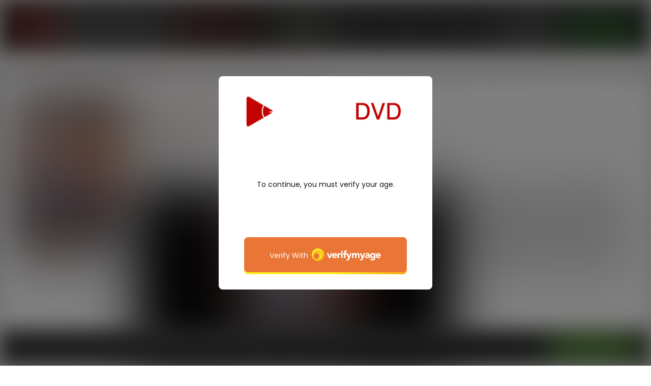

--- FILE ---
content_type: text/html; charset=UTF-8
request_url: https://www.groobydvd.com/tour/dvds/trans-on-bbc-2.html
body_size: 89772
content:

<!DOCTYPE html>
<HTML>
<HEAD>

			<base href="https://www.groobydvd.com/tour/" />
	
	<META HTTP-EQUIV="Content-Type" CONTENT="text/html; charset=UTF-8" />
	<meta http-equiv="X-UA-Compatible" content="IE=edge">
	<meta name="RATING" content="RTA-5042-1996-1400-1577-RTA" />

			<meta name="keywords" content="trans on bbc 2" />
	
	


<!-- JQuery include -->
<!--script type="text/javascript" src="js/jquery.min.js"></script -->
<!-- jCarousel library -->
<!--script type="text/javascript" src="js/jquery.jcarousel.pack.js"></script -->
<!-- jCarousel core stylesheet -->
<!--link rel="stylesheet" type="text/css" href="js/jquery.jcarousel.css" / -->
<!-- jCarousel skin stylesheet -->
<!--link rel="stylesheet" type="text/css" href="js/tango/skin.css" / -->

<!--script type="text/javascript" src="js/swipe.js"></script -->

<!-- JQuery for content viewers - editing not recommended -->

<!--script src="js/fancybox/jquery.fancybox.js"></script -->
<!--link rel="stylesheet" type="text/css" href="js/fancybox/jquery.fancybox.css" / -->

<!--script src="js/fancybox/helpers/jquery.fancybox-thumbs.js"></script -->
<!--link rel="stylesheet" type="text/css" href="js/fancybox/helpers/jquery.fancybox-thumbs.css" / -->

<!--script type="text/javascript" src="js/jquery-ui.min.js"></script -->
<!--link rel="stylesheet" type="text/css" href="./images/jqueryui/jquery-ui.min.css" / -->


<!-- JQuery Include -->
<!--script type="text/javascript" src="js/tourhelper.js"></script -->

<!-- These are MediaElements.js includes -->
<!--script src="js/mp/mediaelement-and-player.min.js"></script -->
<!--link rel="stylesheet" href="js/mp/mediaelementplayer.min.css" / -->

<!-- This includes the number of clicks that are allowed on the Tour -->
<script>
		dayslimit =  1;
	maxClicks  = 200;
	
	$(document).ready(function() {
		$(".fancybox").fancybox({"title": ""});
	});
	
	var pl1_streamer = "stream.php"
	var pl1_type     = "http"

	var pl2_streamer = ""
	var pl2_type     = "video"
	
</script>

<!-- This includes the number of clicks that are allowed on the Tour -->
<script>
		dayslimit =  1;
	maxClicks  = 200;
	
	$(document).ready(function() {
		$(".fancybox").fancybox({"title": ""});
	});
</script>
<script src="js/tour.js"></script>





<!-- If the Title is declared somewhere up in the SEO logic -->
<TITLE>GroobyDVD - Trans On Big Black Cock #2 - A Huge Library of TGirl Porn DVDs!</TITLE>


<link rel="stylesheet" type="text/css" href="/css/style.css" />
<link rel="stylesheet" type="text/css" href="//global.grooby.com/css/global.css">



<meta name="twitter:card" content="summary">
<meta name="twitter:title" content="Trans On Big Black Cock #2 - A Huge Library of TGirl Porn DVDs!" />
<meta property="og:title" content="Trans On Big Black Cock #2 - A Huge Library of TGirl Porn DVDs!"/>




<meta name="twitter:card" content="summary">
	<!--Responsive-->
	<!--[if lt IE 9]><script src="http://html5shim.googlecode.com/svn/trunk/html5.js"></script><![endif]-->
	<meta name="viewport" content="width=device-width, initial-scale=1, maximum-scale=1">
	<meta name="apple-mobile-web-app-capable" content="yes" />
	<meta name="apple-mobile-web-app-status-bar-style" content="black-translucent" />
	
	<link rel="stylesheet" type="text/css" href="/css/style_responsive.css" />
	
	<script type="text/javascript" src="js/responsive/modernizr.js"></script><!--//modernizr-->
	<script type="text/javascript" src="js/responsive/responsive.js"></script><!--//custom responsive jquery-->
	<!--[if lt IE 9]><script src="js/responsive/jq.respond.js"></script><![endif]--><!--//IE responsive web design-->

	<!-- Custom Fonts -->
	<link href='https://fonts.googleapis.com/css?family=Roboto:300,400,500,700' rel='stylesheet' type='text/css'>
	<link href='https://fonts.googleapis.com/css?family=Roboto+Condensed:300,400,700' rel='stylesheet' type='text/css'>
	<link href='https://fonts.googleapis.com/css?family=Open+Sans:400,400i,600i,600,800' rel='stylesheet' type='text/css'>
	<link href="https://fonts.googleapis.com/css?family=Raleway:400,500,600,700" rel="stylesheet">
	<link href="https://fonts.googleapis.com/css?family=Open+Sans+Condensed:300,700" rel="stylesheet"> 
	<link rel="stylesheet" href="https://use.fontawesome.com/releases/v5.0.13/css/all.css" integrity="sha384-DNOHZ68U8hZfKXOrtjWvjxusGo9WQnrNx2sqG0tfsghAvtVlRW3tvkXWZh58N9jp" crossorigin="anonymous">
	<script src="https://use.fontawesome.com/dff6e8f65e.js"></script>  

	<!-- Global site tag (gtag.js) - Google Analytics -->
	<script async src="https://www.googletagmanager.com/gtag/js?id=UA-10368037-40"></script>
	<script>
	  window.dataLayer = window.dataLayer || [];
	  function gtag(){dataLayer.push(arguments);}
	  gtag('js', new Date());
	
	  gtag('config', 'UA-10368037-40');
	</script>


</HEAD>
<BODY id="tour"><script type="text/javascript" src="/verify.js"></script>

<!-- VerifyMyAge Adult Auth -->
<script>
        window.vmaAsyncInit = function() {
            VMA.init({
                country: 'us4',
                client_id: 'key-p-3b5f4b3c-c1d3-4911-9fa0-13d460abd3d3',
                client_logo: 'https://groobydvd.com/images/logo.png',
                redirect_uri: 'https://www.groobydvd.com/tour/',
                callback: function (verified) {
                    aver();
                    console.log({ verified });
        }
    });
    }
</script>
<script crossorigin="anonymous" id="verifymyage-sdk-js" src="https://av.verifymyage.com/sdk-frontend.js"></script>
<!-- /VerifyMyAge Adult Auth -->





<!DOCTYPE html>
<html>
<head>


<meta http-equiv="Content-Type" content="text/html; charset=UTF-8"/>
<meta name="RATING" content="RTA-5042-1996-1400-1577-RTA" />
<meta name="format-detection" content="telephone=no">

<link rel="shortcut icon" href="/images/favicon.ico" type="image/x-icon">

<link rel="alternate" type="application/rss+xml" title="RSS 0.91" href="" />

<!--If Pro Version CMS, auto-populate meta data - editing not recommended -->
<base href="https://www.groobydvd.com/tour/" />

	<meta name="keywords" content="trans on bbc 2" />



<style>

/* SPLASH PAGE POPUP WINDOW - ADULT CONTENT AGE WARNING */

.splash_popup_wrapper {
width:100%;
text-align:left;
position:relative;
margin:0px auto;
}

.splash_header {
margin:2px;
line-height:50px;
font-family:Arial;
font-size:26px;
font-weight:bold;
color:#FFFFFF;
text-align:center;
vertical-align:middle;
background-color:#272626;
}

.red {
color:#FF0000;
}

.splash_warning_wrapper {
width:550px;
margin-left:auto;
margin-right:auto;
}

.splash_warning_title {
margin-top:20px;
font-family:Arial;
font-size:16px;
font-weight:bold;
color:#000000;
text-align:center;
vertical-align:middle;
}

.splash_warning_icon {
float:left;
width:30px;
height:30px;
margin:10px;
background-image: url(images/splash_images/warning_icon.png);
}

.splash_warning_message {
width:85%;
height:310px;
margin-bottom:8px;
padding:10px;
border:2px solid;
border-color:#C3C3C3;
}

.exit {
color:#000000;
text-decoration:underline;
}

.enter {
width:278px;
margin-left:auto;
margin-right:auto;
}

.enter a {
text-decoration:none;
}

.enter_button {
margin-top:10px;
width:278px;
height:66px;
line-height:66px;
text-align:center;
font-family:Arial;
font-size:28px;
font-weight:bold;
text-decoration:none;
color:#FFFFFF;
background-image: url(images/splash_images/enter_button.png);
}

.enter_button:hover {
filter:alpha(opacity=70);
-moz-opacity:0.7;
-khtml-opacity: 0.7;
opacity: 0.7;
}




/************** DO NOT RENAME - BACKUP BEFORE EDITING *******************/


#mask {
	background: rgb(0, 0, 0) repeat; /* IE8 Fallback */
	background:rgba(0,0,0,0.95) repeat;
	position: fixed; left: 0; top: 0;
	width: 100%; height: 100%;
	z-index: 100000;
}

.login-popup {
	line-height:18px;
	color:#000000;
	width:740px;
	padding:0;
	min-height:588px;
	background: #D9D9D9;
	padding:0;
	float: left;
	text-align:center;
	position: fixed;
	top: 50%;
	left: 50%;
	z-index: 99999;
	box-shadow: 0 0px 15px rgba(0,0,0,0.4);
	-moz-box-shadow: 0 0px 15px rgba(0,0,0,0.4);
	-webkit-box-shadow: 0 0px 15px rgba(0,0,0,0.4);
	margin-top: -306px;
	margin-left: -382px;
}




</style>



	<!-- CSS -->
	<link rel="stylesheet" type="text/css" href="/js/agecheck/bootstrap.css">
	<link rel="stylesheet" type="text/css" href="/css/style.css"></link>
	<link rel="stylesheet" type="text/css" href="/css/style_responsive.css" />
	<link rel="stylesheet" type="text/css" href="/js/slick/slick.css"/>
	<link rel="stylesheet" type="text/css" href="/js/slick/slick-theme.css"/>
	<link rel="stylesheet" type="text/css" href="/js/slicknav/dist/slicknav.css">

	<!-- Custom Fonts -->
	<link href='https://fonts.googleapis.com/css?family=Roboto:300,400,500,700' rel='stylesheet' type='text/css'>
	<link href='https://fonts.googleapis.com/css?family=Roboto+Condensed:300,400,700' rel='stylesheet' type='text/css'>
	<link href='https://fonts.googleapis.com/css?family=Open+Sans:400,800' rel='stylesheet' type='text/css'>
	<link href="https://fonts.googleapis.com/css?family=Raleway:400,500,600,700" rel="stylesheet">
	<link href="https://fonts.googleapis.com/css?family=Open+Sans+Condensed:300,700" rel="stylesheet"> 
	<script src="https://use.fontawesome.com/dff6e8f65e.js"></script>



<meta name="twitter:card" content="summary">
<meta name="twitter:title" content="Trans On Big Black Cock #2 - A Huge Library of TGirl Porn DVDs!" />
<meta property="og:title" content="Trans On Big Black Cock #2 - A Huge Library of TGirl Porn DVDs!"/>




<meta name="twitter:card" content="summary">
<!-- JQuery for coming soon updates carousel - editing not recommended -->

<!-- JQuery include -->
	<script type="text/javascript" src="/js/jquery.min.js"></script>
	<script src="/js/agecheck/bootstrap.min.js"></script>
	<script type="text/javascript" src="/js/swipe.js"></script>
	<script type="text/javascript" src="/js/modernizr.custom.js"></script>
	<script type="text/javascript" src="/js/slick/slick.min.js"></script>
	<!--script type="text/javascript" src="js/jquery.resmenu.min.js"></script-->
	<script type="text/javascript" src="/js/bjqs-1.3.min.js"></script>
	<script type="application/javascript" src="https://content.jwplatform.com/libraries/MzXlbgug.js"></script>
	<!--[if lt IE 9]><script src="custom_assets/js/jq.respond.js"></script><![endif]--><!--//IE responsive web design-->

<!-- JQuery for content viewers - editing not recommended -->
	<script src="js/fancybox/jquery.fancybox.js"></script>
	<link rel="stylesheet" type="text/css" href="js/fancybox/jquery.fancybox.css" />
	
	<script src="js/fancybox/helpers/jquery.fancybox-thumbs.js"></script>
	<link rel="stylesheet" type="text/css" href="js/fancybox/helpers/jquery.fancybox-thumbs.css" />
	
	<script type="text/javascript" src="js/jquery-ui.min.js"></script>
	<link rel="stylesheet" type="text/css" href="./images/jqueryui/jquery-ui.min.css" />

<script src="/js/mp4x/mediaelement-and-player.js"></script>
<link rel="stylesheet" href="/js/mp4x/mediaelementplayer.min.css" />


<script>
try
{
	// starting the script on page load
	$(document).ready(function(){

		if (typeof jQuery.ui == 'undefined')
		{
			alert("Warning: File js/jquery-ui.custom.min.js not found.")
		}

		if (typeof pixelRatioZoom !== 'function')
		{
			alert("Warning: File js/helper.js not found");
		}

		StdImageHandler();
	});
}
catch(e)
{
  alert("Warning: File js/jquery.min.js not found.");
}
</script>




<script type='text/javascript'  src ="/tour/include.js"></script>
<script type='text/javascript'  src ="/js/helper.js"></script>


<!-- RESPONSIVE TOP HEADER -->

	<script>
$(function() {
    $(window).scroll(function() {
        var scroll = $(window).scrollTop();
 
        if (scroll >= 500) {
            $(".tournav").addClass('smaller');
        } else {
            $(".tournav").removeClass("smaller");
        }
    });
});
	</script>


<!-- Google Analytics -->
<script>
  (function(i,s,o,g,r,a,m){i['GoogleAnalyticsObject']=r;i[r]=i[r]||function(){
  (i[r].q=i[r].q||[]).push(arguments)},i[r].l=1*new Date();a=s.createElement(o),
  m=s.getElementsByTagName(o)[0];a.async=1;a.src=g;m.parentNode.insertBefore(a,m)
  })(window,document,'script','https://www.google-analytics.com/analytics.js','ga');

  ga('create', 'UA-10368037-40', 'auto');
  ga('send', 'pageview');

</script>


	<!-- SlickNav Responsive Menu -->
	<script src="/js/slicknav/jquery.slicknav.js"></script>
	<script type="text/javascript">
	$(document).ready(function(){
		$('#menu').slicknav();
	});
	</script>

	<!-- Adds Logo to SlickNav -->
	<script type="text/javascript">
    $(document).ready(function(){
        $('.slicknav_menu').prepend('<a href="index.php"><img class="slicknavlogo" src="/images/logo.png" alt="Grooby Girls" /></a>');
    });
	</script>


<!--Responsive-->
	<!--[if lt IE 9]><script src="http://html5shim.googlecode.com/svn/trunk/html5.js"></script><![endif]-->
	<meta name="viewport" content="width=device-width, initial-scale=1, maximum-scale=1">
	<meta name="apple-mobile-web-app-capable" content="yes" />
	<meta name="apple-mobile-web-app-status-bar-style" content="black-translucent" />
	
    <!-- Owl Carousel CSS and JS Assets -->
	<link href="/js/responsive/carousel/owl.carousel.css" rel="stylesheet">
	<link href="/js/responsive/carousel/owl.theme.css" rel="stylesheet">
	<script src="/js/responsive/carousel/owl.carousel.min.js"></script>
	

	
	<script type="text/javascript" src="js/responsive/modernizr.js"></script><!--//modernizr-->
	<script type="text/javascript" src="js/responsive/responsive.js"></script><!--//custom responsive jquery-->
	<!--[if lt IE 9]><script src="js/responsive/jq.respond.js"></script><![endif]--><!--//IE responsive web design-->


	<!-- START GDPR ACCEPTANCE -->
	<link rel="stylesheet" type="text/css" href="//cdnjs.cloudflare.com/ajax/libs/cookieconsent2/3.0.3/cookieconsent.min.css" />
	<script src="//cdnjs.cloudflare.com/ajax/libs/cookieconsent2/3.0.3/cookieconsent.min.js"></script>
	<script>
	window.addEventListener("load", function(){
	window.cookieconsent.initialise({
	  "palette": {
	    "popup": {
	      "background": "#333333",
	      "text": "#d6d6d6"
	    },
	    "button": {
	      "background": "#8bed4f"
	    }
	  },
	  "theme": "classic",
	  "content": {
	    "message": "By continuing to use this website you agree to our GDPR Privacy Policy.",
	    "dismiss": "I Agree",
	    "link": "Read Privacy Policy",
	    "href": "https://www.groobydvd.com/compliance/privacypolicy.php?site=Grooby%20DVD"
	  }
	})});
	</script>
	<!-- END GDPR ACCEPTANCE -->



</head>

<style>


	.cart_remove {color:#fdc502;}

	.cart_num_wrapper 
	{
		float:right;
		vertical-align: top;	
		display: table-cell;
		height:50px;
	}

	.cart_num
	{
		vertical-align:top;
		background-image:url('images/icons/cart_icon.png');
		background-size: 100%;
		background-repeat: no-repeat;
        background-position: left center;
		display:table-cell;
		padding-bottom:5px;
		width: 50px;
		height:29px;
		color:#fdc502;
	}
				
	.cart_num_animate
	{
		vertical-align:top;
		background:url('images/icons/cart_icon_on.png');
		background-size: 100%;
		background-repeat: no-repeat;
        background-position: left center;
		display:table-cell;
		padding-bottom:5px;
		width: 50px;
		height:29px;
		color:#FFFFFF;
	}

	.cart_num span
	{

		font-weight:bold;
		font-size:15px;
		text-align: center;
		width: 100%;
		display: block;
		
		/* Preload */
		background: url('images/icons/cart_icon_on.png') no-repeat -9999px -9999px;
	}
	
	.cart_num_animate span
	{

		font-weight:bold;
		font-size:15px;
		text-align: center;
		width: 100%;
		display: block;
	}
	
</style>
<script>
	
	function cart_animate(num)
	{
		var fadein_ms = 750;  // Fade in in X milliseconds
		var fadein_out = 750; // Fade out in X milliseconds
		var stay_ms = 400;   // Stay in animated state for X milliseconds

		$("#cartlist").addClass("cart_num_animate");		
		$("#cartlist").removeClass("cart_num");
		
		setTimeout(function() {

			$('#cartlist span').fadeOut(stay_ms, function() {
				
				$('#cartlist span').html(num);
				
				$('#cartlist span').fadeIn(stay_ms, function() {
				
					setTimeout(function() {
	
						$("#cartlist").addClass("cart_num");		
						$("#cartlist").removeClass("cart_num_animate");

					}, fadein_out);
			  	
				}); 
			});

			
			
		}, fadein_ms);
	}
	
	function show_cart_options(id, va, ax)
	{		
		va = $("#packageinfo_" + id + ":first").html();
		var dtt;
		
		try
		{
			dtt = $.parseJSON(va);
		}
		catch(e)
		{
			alert("Error:" + data)
			return false;
		}
		
		$(".set_title").html($("#packageinfo_" + id + ":first").data("title"));
		
		txt_template = $("#buycart_option_list").html();
		txt_out = "";
		
		for(var i = 0; i < dtt.buy.length; i++)
		{
			txt_add = txt_template + "";
			
			txt_add = txt_add.replace(/##label##/g, dtt.buy[i].Label);
			txt_add = txt_add.replace(/##price##/g, dtt.buy[i].Price);
			txt_add = txt_add.replace(/##id##/g, dtt.buy[i].Id);
			
			txt_out = txt_out + txt_add;
		}
		
		$("#buycart_list_section").html(txt_out);
		
		
		
		txt_template = $("#rentcart_option_list").html();
		txt_out = "";

		
		for(var i = 0; i < dtt.rent.length; i++)
		{
			txt_add = txt_template + "";
			
			txt_add = txt_add.replace(/##label##/g, dtt.rent[i].Label);
			txt_add = txt_add.replace(/##price##/g, dtt.rent[i].Price);
			txt_add = txt_add.replace(/##id##/g, dtt.rent[i].Id);
			
			txt_out = txt_out + txt_add;
		}
		
		$("#rentcart_list_section").html(txt_out);

		$(".cartlist input").first().prop("checked", true);
		
		

		var popup_width = Math.min(Math.max($(window).width() - 20, 320), 500);
		
		$('#vod_set_id').val(id)
		
	    $( "#cart_options" ).dialog({
		     position: { my: "center center", at: "center center", of: $(window) },
		     title: "Add to Cart - Purchase Options",
		     width:popup_width,
		     modal: true,
	         open: function(event, ui) { $('.ui-widget-overlay').bind('click', function(){ $("#cart_options").dialog('close');}); }
	    });		
	}
	

	
	function rent_buy_options(id)
	{
				    
		var eurl = document.location + ""
		document.cookie = "elxprotect_goback=" + eurl + "; path=/";
		document.cookie = "rent_buy_options=" + id + "; path=/";

	
				document.location = "register.php";
				return;
		    
			}
	
	function buyrentconf()
	{
		packageid = $("input.buyopt:checked").val();
		label = $("input.buyopt:checked").data("label");
		price = $("input.buyopt:checked").data("price");

		$("#buy_label_action").html(label);
		$("#buy_price_action").html(price);
				
		var popup_width = Math.min(Math.max($(window).width() - 20, 320), 500);
		
	    $( "#buy_conf" ).dialog({
		     position: { my: "center center", at: "center center", of: $(window) },
		     title: "Confirm Purchase",
		     width:popup_width,
		     modal: true,
	         open: function(event, ui) { $('.ui-widget-overlay').bind('click', function(){ $("#buy_conf").dialog('close');}); }
	    });	
	}
	
	function gobuy()
	{
		var popup_width = Math.min(Math.max($(window).width() - 20, 320), 500);
		
		packageid = $("input.buyopt:checked").val();
		setid = $("input.buyopt:checked").data("setid");

		pss = new Object();
		pss.setid = setid;
		pss.packageid = packageid;
		pss.redirect = document.location + "";
		
		$.post("purchase.php", pss,
		 function(data) {
		
		     var dtt;
		
			 try
			 {
				 dtt = $.parseJSON(data);
		 	 }
		 	 catch(e)
		 	 {
		 	 	alert("Error: " + data)
		 	 	return false;
		 	 }
		 	 
		 	 if (dtt.errmsg != "")
		 	 {
				if (typeof console != "undefined") console.log(dtt);
			 	alert(dtt.errmsg);	 
			 }
		 	
		 	if (dtt.success == 1)
		 	{
			  document.location.reload();
			  return;
			}
			
			if (dtt.redirect != "")
			{
				document.location = dtt.redirect;
				return;	
			}
			
			if (dtt.errmsg != "") return;
			
			if (dtt.tokenopt != "")
			{
				 try
				 {
					 topt = $.parseJSON(dtt.tokenopt);
			 	 }
			 	 catch(e)
			 	 {
			 	 	alert("Error: " + data)
			 	 	return false;
			 	 }
			 	 

				txt_template = $("#refill_options_list").html();
				txt_out = "";
				
				for(var i = 0; i < topt.length; i++)
				{
					txt_add = txt_template + "";
					
					txt_add = txt_add.replace(/##price##/g, topt[i].Price);
					txt_add = txt_add.replace(/##joinid##/g, topt[i].JoinId);
					
					txt_out = txt_out + txt_add;
				}
				
				$("#refill_list_section").html(txt_out);


			 	 
			    $( "#refill_options" ).dialog({
				     position: { my: "center center", at: "center center", of: $(window) },
				     title: "Refill your Account - Options",
				     width:popup_width,
				     modal: true,
			         open: function(event, ui) { $('.ui-widget-overlay').bind('click', function(){ $("#refill_options").dialog('close');}); }
			    });
			 	 
			 	 return;
				
			}
			
			
			
		 	alert("unknown error")
			if (typeof console != "undefined") console.log(dtt);
		 	return;
		});
	
		// document.location = "testbuy.php?id=8&package=" + packageid;
		return;
	}
	
	function addcart(id, gotocart)
	{
		packageid = $(".cartlist input:checked").val();		
		url = "odcart.php?add=1&setid=" + id + "&packageid=" + packageid;

		$.get(url,
	     function(data) {
	
		    var dtt;
		
			try
			{
				dtt = $.parseJSON(data);
		 	}
		 	catch(e)
		 	{
		 	 	alert("Error:" + data)
		 	 	return false;
		 	}
		 	 
		 	if (typeof dtt.errmsg != "undefined")
		 	{			
				alert(dtt.errmsg)
			}

		 	if (dtt.success == 1)
		 	{
			 	if (gotocart)
			 	{
					document.location = "odcart.php"
				}
			 	
		 		$('#cart_options').dialog('close');
			 	
			 	if (dtt.saveforlater == 1)
			 	{
			 		$(".cart_setid_" + id + " .incart").hide();
			 		$(".cart_setid_" + id + " .insave").show();
			 	}
			 	else
			 	{
			 		$(".cart_setid_" + id + " .insave").hide();
			 		$(".cart_setid_" + id + " .incart").show();
			 		cart_animate(dtt.cart.length)
			 	}

			 	$(".cart_setid_" + id + " .popt").hide();

				return;
			}
			else if (dtt.errmsg != "")
			{				
				if (dtt.closewindow == 1)
				{
			 		$('#cart_options').dialog('close');
				}
				
				return;
			}
			else
			{
				if (typeof console != "undefined") console.log(dtt);
				alert("There was an error adding to the cart. Please try later.");	
			}
	   });	
	}
	
	function removecart(id)
	{		
		url = "odcart.php?del=" + id;
		
		$.get(url,
	     function(data) {
	
		     var dtt;
	
			 try
			 {
				 dtt = $.parseJSON(data);
	     	 }
		 	 catch(e)
		 	 {
		 	 	alert("Error:" + data)
		 	 	return false;
		 	 }
		 	
		 	if (dtt.success == 1)
		 	{			 	
			 	cart_animate(dtt.cart.length)
			 	
			 	$(".cart_setid_" + id + " .incart").hide();
			 	$(".cart_setid_" + id + " .insave").hide();
			 	$(".cart_setid_" + id + " .popt").show();
			 	
				var popup_width = Math.min(Math.max($(window).width() - 20, 320), 500);
				
				$('#vod_set_id').val(id)

			    $( "#del_conf").dialog({
				     position: { my: "center center", at: "center center", of: $(window) },
				     title: "Scene Removed",
				     width:popup_width,
				     modal: true,
			         open: function(event, ui) { $('.ui-widget-overlay').bind('click', function(){ $("#del_conf").dialog('close');}); }
			    });		
			 	
			 		 			 	
				return;
			}
			else
			{
				alert("There was an error adding to the cart. Please try later.");	
			}
	   });	
	}
	
	function refreshcaptcha(idname)
	{
		$("#" + idname).attr("src", "odlogin.php?captcha=" + Math.random() + "&set=1");
		document.forms.logpop.captcha.value = "";
	}
	
	function odlogin()
	{
		$("#odcaptcha").attr("src", "odlogin.php?captcha=" + Math.random() + "&set=1");
		
//		document.forms.logpop.Login.value = "";
//		document.forms.logpop.Pass.value = "";

		if (document.forms.logpop.captcha)
		{
			document.forms.logpop.captcha.value = "";
		}
		
		var popup_width = Math.min(Math.max($(window).width() - 20, 320), 500);
		
	    $( "#login_popup").dialog({
		     position: { my: "center center", at: "center center", of: $(window) },
		     title: "Log In",
		     width:popup_width,
		     modal: true,
	         open: function(event, ui) { document.forms.logpop.Login.focus();  $('.ui-widget-overlay').bind('click', function(){ $("#login_popup").dialog('close');}); }
	    });
	    
	    return false;	 	
	}
	
	function dologin(v)
	{
		login = v.Login.value;
		pass = v.Pass.value;

		pss = new Object();
		pss.Login = v.Login.value;
		pss.Pass = v.Pass.value;
		
		if (v.captcha)
		{
			pss.captcha = v.captcha.value;
		}
		pss.ajax = 1;

		$.post("odlogin.php", pss,
		 function(data) {
		
		     var dtt;
		
			 try
			 {
				 dtt = $.parseJSON(data);
		 	 }
		 	 catch(e)
		 	 {
		 	 	alert("Error: " + data)		 	 	
		 	 	$("#odcaptcha").attr("src", "odlogin.php?captcha=" + Math.random() + "");
		 	 	return false;
		 	 }
		 	
		 	if (dtt.success == 1)
		 	{
		 	  document.cookie = "scrolltop=" + $(window).scrollTop();
			  document.location.reload();
			  return;
			}
			
	 	 	$("#odcaptcha").attr("src", "odlogin.php?captcha=" + Math.random() + "");
			
			if (dtt.errmsg != "")
			{
				alert(dtt.errmsg);
				return;	
			}
			
		 	alert("unknown error")
		 	console.log(dtt);
		 	return;
		});
		
		return false;
	}
	
	function dologout()
	{
		pss = new Object();
		
		$.post("odlogout.php", pss,
		 function(data) {

	 	  document.cookie = "scrolltop=" + $(window).scrollTop();
		  document.location.reload();
		  return;

		});
		
		return false;
	}
	





</script>

<input type="hidden" id="vod_set_id" name="vod_set_id" value="" />

<div id="cart_options" style="display:none;">
	<b><span class="set_title">SET TITLE</span></b><br /><br />
	
	<div id="buycart_list_section" class="cartlist">

	</div>
	<div id="rentcart_list_section" class="cartlist">

	</div>
	
	<br />

	<input  class="btn_addcart" type="button" value="Add & Continue Browsing" onclick="addcart($('#vod_set_id').val(), false);" />
	<input  class="btn_addcart" type="button" value="Add & View Cart" onclick="addcart($('#vod_set_id').val(), true);" />
</div>
	
<div id="buy_options" style="display:none;">
	<b><span class="set_title">SET TITLE</span></b><br /><br />
	
	<div id="buy_list_section" class="buylist">

	</div>
	<div id="rent_list_section" class="buylist">

	</div>

	<br /><input class="btn_addcart" type="button" value="Buy Now" onclick="buyrentconf($('#vod_set_id').val() );" />
	<input class="btn_addcart" type="button" value="Cancel" onclick="$('#buy_options').dialog('close');" />
</div>

<div id="buy_conf" style="display:none;">
	Are you sure you wish to <span id="buy_label_action"></span> for $<span id="buy_price_action"></span>?
	<br /><br /><input  class="btn_addcart" type="button" value="Yes - Buy Now" onclick="gobuy()" />
	<input  class="btn_addcart" type="button" value="No - Go Back" onclick="$('#buy_conf').dialog('close');" />
</div>


<div id="del_conf" style="display:none;">
	This scene has been removed from your cart.
	<br /><br />
	
	<input type="button" value="Continue Browsing" onclick="$('#del_conf').dialog('close');" />
	<input type="button" value="View Cart" onclick="javascript:document.location = 'odcart.php'" />
</div>

<div id="buy_option_list" style="display:none;">
	<input id="buyopt_##id##" name="buyopt" class="buyopt" value="##id##" type="radio" data-price="##price##" data-label="Buy ##label##" data-setid="##setid##" /> 
	<label for="buyopt_##id##">Buy ##label## - $##price##</label>
	<BR />
</div>

<div id="rent_option_list" style="display:none;">
	<input id="buyopt_##id##" name="buyopt" class="buyopt" value="##id##" type="radio" data-price="##price##" data-label="Rent ##label##" data-setid="##setid##" />
	<label for="buyopt_##id##">Rent ##label## - $##price##</label>
	<BR />
</div>

<div id="buycart_option_list" style="display:none;">
	<input id="cartopt_##id##" name="cartopt" class="cartopt" value="##id##" type="radio" /> 
	<label for="cartopt_##id##">Buy ##label## - $##price##</label>
	<BR />
</div>

<div id="rentcart_option_list" style="display:none;">
	<input id="cartopt_##id##" name="cartopt" class="cartopt" value="##id##" type="radio" /> 
	<label for="cartopt_##id##">Rent ##label## - $##price##</label>
	<BR />
</div>


<div id="refill_options" style="display:none;">
	<p>You do not have enough in your account to make this purchase.</p>
	<p>Please choose how much you wish to deposit.</p>
	
	<div id="refill_list_section" class="buylist">

	</div>

	<br /><input class="btn_addcart" type="button" value="Buy Now" onclick="alert('TODO: Put in working code');" />
	<input  class="btn_addcart" type="button" value="Cancel" onclick="$('#refill_options').dialog('close');" />
</div>

<div id="refill_options_list" style="display:none;">
	<input id="tokenopt_##id##" name="refillopt" class="tokenopt_" value="##id##" type="radio" data-price="##price##" /> 
	<label for="tokenopt_##id##">$##price##</label>
	<BR />
</div>

<div id="login_popup" style="display:none;">

	<div class="register">

	<form method="POST" name="logpop" id="logpop" action="odlogin.php" onsubmit="return dologin(this)">
	
		To login, enter your User Name, Password and text from the image below.		
	<br />
	<br />
	
	<div class="table">
		<div class="row">
			<div class="cell">
			User Name			</div>
			<div class="cell">
			<input type="text" name="Login" value="" />
			</div>
		</div>
	
	
		<div class="row">
			<div class="cell">
			Password			</div>
			<div class="cell">
			<input type="password" name="Pass" value="" />
			</div>			
		</div>

						<div class="row">
			<div class="cell">
			Image:			</div>
			
			<div class="cell">
			<input name="captcha" autocomplete="off" maxlength="5"  style="text-transform:uppercase;" />
			</div>
			<div class="cell">
			<input type="button" value="Refresh Image" onclick="refreshcaptcha('odcaptcha')" />		
			</div>
		</div>

		<div class="row">
			<div class="cell">		
					
			</div>
			
			<div class="cell">
			<img id="odcaptcha" width="100" height="46" border="1" src="" />
			</div>
		</div>	
		
		<div class="row">
			<div class="cell">&nbsp;</div>
			
			<div class="cell od_login">
			<input class="btn_addcart" type="submit" name="Submit" value="Login" />
			</div>
		</div>
	
	</div>

	</form>
	

	
	<a href="forgot.php">Forgot Password?</a>
	
	<br />
	
	<a href="register.php">Not a member? Register here.</a>
	</div>


</div>





<!-- SETS COOKIE -->

<script type="text/javascript">

function setCookie(cname, cvalue, exdays) {

        var d = new Date();

        d.setTime(d.getTime() + (exdays*24*60*60*1000));

        var expires = "expires="+d.toUTCString();

        document.cookie = cname + "=" + cvalue + "; " + expires +";path=/";

    }

</script>





<style type="text/css">

.decline a {
	font-family: "Roboto", sans-serif !important;
	text-align: center;
	color: #666;
	font-size: 13px;
	margin-bottom: 10px;
	margin-top: 20px;
	display: block;
}

.decline a:hover {
	color: #000;
}



.modal-backdrop{

   backdrop-filter: blur(5px);

   background-color: rgba(0,0,0,0.8);

   grayscale

}



.modal-backdrop.in{

   opacity: 1 !important;

}



.modal-content {

	border: 1px solid #fff;

	background: rgb(255,255,255);

	background: linear-gradient(0deg, rgba(255,255,255,1) 47%, rgba(85,85,85,1) 100%);

}



.modal-header img {

	display: block;

	margin: 0 auto;

	text-align: center;

}

.modal-header span {

	font-size: 12px;

	font-family: "Roboto", sans-serif !important;

	text-align: center;

	display: block;

	padding: 7px 0;

	color: #fff;

}







.modal-body {

	font-family: "Roboto", sans-serif !important;

	text-align: center;

	color: #333;

}



.modal-body p.eighteen {

	font-size: 36px;

	line-height: 24px;

	color: #f00;

	font-weight: bold;

}



.modal-body p {

	font-size: 20px;

	padding: 5px 0;

}



.modal-body p.smaller {

	font-size: 12px;

}



.modal-btn {

	font-family: "Roboto", sans-serif !important;

	font-weight: bold;

	padding: 10px;

	width: 100%;

	background: #4CAF50;

	font-size: 20px;

	color: #fff;

	border: none;

	border-radius: 6px;

}



.modal-btn:hover {

	background: #008000;

}





</style>







<!-- Modal -->

<div class="modal fade" id="myModal" tabindex="-1" role="dialog" aria-labelledby="exampleModalLabel" aria-hidden="true" data-backdrop="static" data-keyboard="false">

  <div class="modal-dialog" role="document">

    <div class="modal-content">

      <div class="modal-header">

        <img src="https://grooby.com/compliance/grooby-logo.png" style="max-width: 150px">

		<span>presents</span>

		<img src="/images/logo.png" style="max-width: 220px">

      </div>

      <div class="modal-body">





<p class="eighteen">18+</span>

<p><b>This site contains sexually explicit material.</b></p>

<p class="smaller">This website is strictly limited to those over 18 or of legal age in your jurisdiction, whichever is greater.</p>

<p class="smaller">By using the site, I also accept the <a href="/compliance/terms.html" target="_blank">Terms & Conditions</a>, <a href="https://grooby.com/compliance/acceptable-use.php" target="_blank">Acceptable Use Policy</a> and <a href="/compliance/privacypolicy.php?site=Grooby DVD" target="_blank">Privacy Policy</a>.</p>

      </div>

      <div class="modal-footer">

        <button type="button" class="modal-btn" onclick="setCookie('agechecked', 'yes', 90)" data-dismiss="modal">I'm 18 or older - Enter</button>

		<div class="decline"><a href="https://www.google.com">No thanks, take me somewhere else</a></div>

      </div>

    </div>

  </div>

</div>
<!-- ?php include "globals/splash.tpl"; ? -->



<div class="tournav">
    <div class="container clearfix">
        <h1 id="logo"><a href=""><img src="/images/logo.png"></a></h1>
			<nav>

				<a href="/ondemand" class="ondemand_link">On Demand Version</a>
				<a href="https://www.groobydvd.com/tour/dvds/dvds.html" class="hilite">DVDs</a>
				<a href="https://www.groobydvd.com/tour/categories/movies.html" >Scenes</a>
				<a href="https://www.groobydvd.com/tour/models/models.html"  >Models</a>
				<a class="tournav_login" href="/members/">Members</a>
				<a class="tournav_join" href="https://join.groobydvd.com/signup/signup.php?nats=MC4wLjg5LjIyMC4wLjAuMC4wLjA&step=2">Join Now!</a>





		</nav>
    </div><!-- container -->
</div><!-- tournav -->




<div style="clear:both"></div>

<div class="subnav_span">
	<div class="clear_container">

<div class="tournav_subnav_tourarea">
		<ul>

			<li class="tagline"><span>1331</span> Models in over <span>250</span> Full-Length DVDs!<li>


			<li>
<script>
$().ready(function()
{
    $("#autosuggest").autocomplete({
      source: function(req, add){
		$.get('search_ajax.php?q=' + req.term, function(data) {

			arrStor = [];

			arrLabel = new Array();
			arrURL   = new Array();
			var arg= data.split("\n");

			for(var i=0; i < arg.length; i++)
			{
				ix = arg[i].split("|");

				if (ix.length == 2)
				{
					arrStor[arrStor.length] = {label:ix[0].trim(), value:ix[1].trim()}
				}

				if (arrStor.length >= 15) break;
			}

			add(arrStor);
		});
      },
      select: function( event, ui ) {
	    this.value = ui.item.value
	    var form = $(this).parents('form:first').submit();
	  }


    });


});
</script>


<div class="searchbar_container">

	<form id="searchform" action="search.php" method="get" style="margin-top:0px;">



		<div class="searchbar_submit_button"><input src="/images/icons/search_submit_button.png" type="image"/></div>
		<div class="seachbar_field"><input id="autosuggest" placeholder="Search..." autocomplete="off" class="input" name="qall" style="width:200px;" value="" /></div>

	</form>

</div></li>

		</ul>
<div style="clear:both"></div>
</div><!-- tournav_subnav -->

	</div><!-- container -->
</div><!-- span -->




<!-- slicknav -->

<ul id="menu">
<br>
	<li class="slicknav_long"><a href="https://www.groobydvd.com/tour/dvds/dvds.html" class="hilite">DVDs</a></li>
	<li class="slicknav_long"><a href="https://www.groobydvd.com/tour/categories/movies.html" >Scenes</a></li>
	<li class="slicknav_long"><a href="https://www.groobydvd.com/tour/models/models.html"  >Models</a></li>
	<li class="slicknav_long"><a class="tournav_login" href="/members/">>> Login</a></li>
	<li class="slicknav_long" style="border: 1px solid #ccc; background: #008000; border-radius: 6px; margin-top: 5px"><a class="tournav_join" href="https://join.groobydvd.com/signup/signup.php?nats=MC4wLjg5LjIyMC4wLjAuMC4wLjA&step=2">Join Now!</a></li>
</ul>
<!-- end slicknav -->



<div class="white_span">
	<div class="white_container">
	






		<div class="content_wrapper">


<!--Title-->
<!--div class="title_bar">
	<a href="https://www.groobydvd.com/tour/dvds/dvds.html">DVDs</a> / 	<span class="title_bar_hilite">Trans On Big Black Cock #2</span>
</div-->

<div class="dvd_details_container">

			<!--DVD Boxcover-->

			<div class="dvd_details_boxcover_container">

			<div class="dvd_details_boxcover"><a href="content/contentthumbs/02/43/243-dvd-1x.jpg">					<!--

PLEASE BACK UP FILE BEFORE EDITING!!!

-->


<!--a href="https://www.groobydvd.com/tour/dvds/trans-on-bbc-2.html"-->
<img id="set-target-86" width="350" height="500" class="dvd_box stdimage thumbs" src0_1x="/tour/content//contentthumbs/02/41/241-dvd-1x.jpg" src0_2x="/tour/content//contentthumbs/02/41/241-dvd-2x.jpg" src0_3x="/tour/content//contentthumbs/02/41/241-dvd-3x.jpg" cnt="1" v="0" /></a>
</a></div>


			</div><!-- dvd_details_boxcover_container -->


		<div class="dvd_details_overview">


			
			<!-- DVD Title -->
			<h1>Trans On Big Black Cock #2</h1>

			<div class="dvd_meta">

			<p>

			<!-- Director Name -->
						<b>Directed by:</b> <a href="https://www.groobydvd.com/tour/dvds/dvds.html?sid=4">Omar Wax</a>
			
			<p>

			<!-- Cast -->
			 
			<b>Starring:</b> Jessica Fappit, Valentina Mia, Hummingbird, Nicole Mancini, Julia Winston			
			<p>

			<!-- Cast -->


																																							<b>From Series:</b> <a href="dvds/dvds.html?sw=trans+on+big&s=r&pagetitle=trans_on_BBC_series">Trans on BBC</a>			

			</div><!-- dvd_meta -->

			<!-- User Rating Stars -->
			<i class="fa fa-trophy" aria-hidden="true"></i>
<!--Start Rating Table-->
<div class="rating_box" data-voted="0" data-rating="10" data-type="dvd" data-id="86">



<div data-pos="1" class="rating_nonvoteable rating_unrated"></div><div data-pos="2" class="rating_nonvoteable rating_unrated"></div><div data-pos="3" class="rating_nonvoteable rating_unrated"></div><div data-pos="4" class="rating_nonvoteable rating_unrated"></div><div data-pos="5" class="rating_nonvoteable rating_unrated"></div>
</div>

			<br />
			<!-- Avg Rating in Number Form -->
			<div class="rating_text">


							Avg Rating: 5.0						</div>

			<p>

						<!-- JW Player TGirls Video -->
			<!-- <div class="video_embed">

			<div id="myElement"></div>
			<script type="text/javaScript">
			var playerInstance = jwplayer("myElement");
			playerInstance.setup({
				height: '100%',
				width: '100%',
				image: 'content/contentthumbs/241-dvdasc.jpg',
			    file: '/trailers/transonbbc2_trailer.mp4'
			});
			</script>
			</div> -->

			<link rel="stylesheet" href="https://cdn.plyr.io/3.7.8/plyr.css" />
    
			<div class="video_embed">
				<video id="player" controls></video>
			</div>

			<script src="https://cdn.plyr.io/3.7.8/plyr.polyfilled.js"></script>
			<script>
			const player = new Plyr('#player', {
				controls: [
					'play-large', 'play', 'progress', 'current-time',
					'mute', 'volume', 'settings', 'fullscreen'
				],
				settings: ['quality'],
				quality: {
					default: 720,
					options: [720]
				}
			});

			player.source = {
				type: 'video',
				title: 'Trailer',
				sources: [
					{
						src: "/trailers/transonbbc2_trailer.mp4",
						type: "video/mp4",
						size: 720
					}
				]
			};

			player.poster = "/tour/content/contentthumbs/241-dvdasc.jpg";
			</script>

			
			<!-- Description -->
			<div class='dvd_description_fullwidth'>			
			 
			Soldier Boi is back – and he’s looking for the hottest trans girls who want to experience him. Bring on the Grooby Girls! In this outing we have Jessica Fappit, Valentina Mia, Hummingbird, Nicole Mancini and all the way from Japan Julia Winston. All these girls can’t wait to get a hold of Soldier Boi’s Big Black Cock and they want it in both holes. Are you ready to be stretched, girls?			

			<div class="buy_physical_dvd" STYLE="DISPLAY:NONE">
			<div class="buy_physical_dvd_image"> <a href="http://www.groobystore.com/product/trans-bbc-2" target="_blank"><!--

PLEASE BACK UP FILE BEFORE EDITING!!!

-->


<!--a href="https://www.groobydvd.com/tour/dvds/trans-on-bbc-2.html"-->
<img id="set-target-86" width="350" height="500" class="dvd_box stdimage thumbs" src0_1x="/tour/content//contentthumbs/02/41/241-dvd-1x.jpg" src0_2x="/tour/content//contentthumbs/02/41/241-dvd-2x.jpg" src0_3x="/tour/content//contentthumbs/02/41/241-dvd-3x.jpg" cnt="1" v="0" /></a>
</div></a>
			<div class="buy_physical_dvd_text"> <a href="http://www.groobystore.com/product/trans-bbc-2" target="_blank">Click here to buy the physical DVD for discreet home delivery!</div></a>
			</div>
			</div>






	</div><!-- dvd_details_overview -->
			

</div><!-- dvd_details_container -->



<!-- Scenes Title -->
<div class="title_bar">Scenes From Trans On Big Black Cock #2</div>


<!-- Page Navigation Numbers -->





<!-- Show Individual Scenes -->
	<div class="dvd_details">
		



<div class="scene_info_container">

	<div class="scene_info">

			<!-- Title -->
			<a href="https://www.groobydvd.com/tour/trailers/Trans-On-BBC-2-Full-DVD.html"><h2>Trans on Big Black Cock #2 (Full DVD)</h2></a>

			<!-- List Of Models -->
			<b>Starring:</b> 
	<span class="update_models">
	<a href="https://www.groobydvd.com/tour/models/hummingbird.html">Hummingbird</a>, <a href="https://www.groobydvd.com/tour/models/jessica-fappit.html">Jessica Fappit</a>, <a href="https://www.groobydvd.com/tour/models/julia-winston.html">Julia Winston</a>, <a href="https://www.groobydvd.com/tour/models/nicole-mancini.html">Nicole Mancini</a>, <a href="https://www.groobydvd.com/tour/models/valentina-mia.html">Valentina Mia</a>
	</span>




			<div class="scene_meta">

			<div class="scene_meta_item">
			<!-- Photo And Movie Totals -->
			<div class="update_counts">
				
128<span class='videotimetext'> min&nbsp;video			</div>
			</div>

			<!-- Date -->
			<!--span class="update_date">29th Jan 2018</span-->

			<div class="scene_meta_item">
			<!--Rating-->
			
<!--Start Rating Table-->
<div class="rating_box" data-voted="0" data-rating="10" data-type="set" data-id="471">



<div data-pos="1" class="rating_nonvoteable rating_unrated"></div><div data-pos="2" class="rating_nonvoteable rating_unrated"></div><div data-pos="3" class="rating_nonvoteable rating_unrated"></div><div data-pos="4" class="rating_nonvoteable rating_unrated"></div><div data-pos="5" class="rating_nonvoteable rating_unrated"></div>
</div>
			</div>

			<div class="scene_meta_item">
			<!-- Add/Remove From Favorites Link -->
						</div>

			</div><!-- scene_meta -->

			<!--Description-->
			<div class="scene_desc">
			Soldier Boi is back – and he’s looking for the hottest trans girls who want to experience him. Bring on the Grooby Girls! In this outing we have Jessica Fappit, Valentina Mia, Hummingbird, Nicole Mancini and all the way from Japan Julia Winston. All these girls can’t wait to get a hold of Soldier Boi’s Big Black Cock and they want it in both holes. Are you ready to be stretched, girls?			</div>

			<!--Play Scene Button for Members Area-->

										<a class="scene_info_play" href="https://www.groobydvd.com/tour/trailers/Trans-On-BBC-2-Full-DVD.html" ><i class="fas fa-play-circle"></i> Preview This Scene</a>
							
			<!-- Keyword Tags -->
						<div class="update_tags_scene  dvd_info">Tags:
						<a href="https://www.groobydvd.com/tour/categories/clothing---heels.html">
				Clothing - Heels</a>,			<a href="https://www.groobydvd.com/tour/categories/clothing---lingerie.html">
				Clothing - Lingerie</a>,			<a href="https://www.groobydvd.com/tour/categories/director---omar-wax.html">
				Director - Omar Wax</a>,			<a href="https://www.groobydvd.com/tour/categories/ethnicity---asian.html">
				Ethnicity - Asian</a>,			<a href="https://www.groobydvd.com/tour/categories/ethnicity---latin.html">
				Ethnicity - Latin</a>,			<a href="https://www.groobydvd.com/tour/categories/ethnicity---white.html">
				Ethnicity - White</a>,			<a href="https://www.groobydvd.com/tour/categories/length---full-dvd.html">
				Length - Full DVD</a>,			<a href="https://www.groobydvd.com/tour/categories/type---ts-with-male.html">
				Type - TS with Male</a>			</div>
			
			
			<!-- Buy Buttons -->
			
			<!-- Join Button -->
						<a class="scene_info_join" href="https://join.groobydvd.com/signup/signup.php?nats=MC4wLjg5LjIyMC4wLjAuMC4wLjA&amp;step=2"><i class="fas fa-check"></i> Join Now to View All Scenes!</a>
			

	</div>


<div class="scene_info_cap_container">

		<div class="scene_info_cap">
			<a class="update_title" href="https://www.groobydvd.com/tour/trailers/Trans-On-BBC-2-Full-DVD.html" >
				<img id="set-target-471" width="305" height="171" alt="" class="dvd_preview_thumb thumbs stdimage" src0_1x="/tour/content//contentthumbs/68/59/6859-1x.jpg" src0_2x="/tour/content//contentthumbs/68/59/6859-2x.jpg" src0_3x="/tour/content//contentthumbs/68/59/6859-3x.jpg" cnt="1" v="0" />			</a>
		</div>

		<div class="scene_info_cap">
			<a class="update_title" href="https://www.groobydvd.com/tour/trailers/Trans-On-BBC-2-Full-DVD.html" >
				<img id="set-target-471" width="305" height="171" alt="" class="dvd_preview_thumb thumbs stdimage" src0_1x="/tour/content//contentthumbs/68/57/6857-1x.jpg" src0_2x="/tour/content//contentthumbs/68/57/6857-2x.jpg" src0_3x="/tour/content//contentthumbs/68/57/6857-3x.jpg" cnt="1" v="0" />			</a>
		</div>

		<div class="scene_info_cap">
			<a class="update_title" href="https://www.groobydvd.com/tour/trailers/Trans-On-BBC-2-Full-DVD.html" >
				<img id="set-target-471" width="305" height="171" alt="" class="dvd_preview_thumb thumbs stdimage" src0_1x="/tour/content//contentthumbs/68/56/6856-1x.jpg" src0_2x="/tour/content//contentthumbs/68/56/6856-2x.jpg" src0_3x="/tour/content//contentthumbs/68/56/6856-3x.jpg" cnt="1" v="0" />			</a>
		</div>

		<div class="scene_info_cap">
			<a class="update_title" href="https://www.groobydvd.com/tour/trailers/Trans-On-BBC-2-Full-DVD.html" >
				<img id="set-target-471" width="305" height="171" alt="" class="dvd_preview_thumb thumbs stdimage" src0_1x="/tour/content//contentthumbs/68/60/6860-1x.jpg" src0_2x="/tour/content//contentthumbs/68/60/6860-2x.jpg" src0_3x="/tour/content//contentthumbs/68/60/6860-3x.jpg" cnt="1" v="0" />			</a>
		</div>

		<div class="scene_info_cap">
			<a class="update_title" href="https://www.groobydvd.com/tour/trailers/Trans-On-BBC-2-Full-DVD.html" >
				<img id="set-target-471" width="305" height="171" alt="" class="dvd_preview_thumb thumbs stdimage" src0_1x="/tour/content//contentthumbs/68/61/6861-1x.jpg" src0_2x="/tour/content//contentthumbs/68/61/6861-2x.jpg" src0_3x="/tour/content//contentthumbs/68/61/6861-3x.jpg" cnt="1" v="0" />			</a>
		</div>

		<div class="scene_info_cap">
			<a class="update_title" href="https://www.groobydvd.com/tour/trailers/Trans-On-BBC-2-Full-DVD.html" >
				<img id="set-target-471" width="305" height="171" alt="" class="dvd_preview_thumb thumbs stdimage" src0_1x="/tour/content//contentthumbs/68/58/6858-1x.jpg" src0_2x="/tour/content//contentthumbs/68/58/6858-2x.jpg" src0_3x="/tour/content//contentthumbs/68/58/6858-3x.jpg" cnt="1" v="0" />			</a>
		</div>

		<div class="scene_info_cap">
			<a class="update_title" href="https://www.groobydvd.com/tour/trailers/Trans-On-BBC-2-Full-DVD.html" >
				<img id="set-target-471" width="305" height="171" alt="" class="dvd_preview_thumb thumbs stdimage" src0_1x="/tour/content//contentthumbs/68/62/6862-1x.jpg" src0_2x="/tour/content//contentthumbs/68/62/6862-2x.jpg" src0_3x="/tour/content//contentthumbs/68/62/6862-3x.jpg" cnt="1" v="0" />			</a>
		</div>

		<div class="scene_info_cap">
			<a class="update_title" href="https://www.groobydvd.com/tour/trailers/Trans-On-BBC-2-Full-DVD.html" >
				<img id="set-target-471" width="305" height="171" alt="" class="dvd_preview_thumb thumbs stdimage" src0_1x="/tour/content//contentthumbs/68/63/6863-1x.jpg" src0_2x="/tour/content//contentthumbs/68/63/6863-2x.jpg" src0_3x="/tour/content//contentthumbs/68/63/6863-3x.jpg" cnt="1" v="0" />			</a>
		</div>

</div>


</div>

	</div>
	<div class="dvd_details">
		



<div class="scene_info_container">

	<div class="scene_info">

			<!-- Title -->
			<a href="https://www.groobydvd.com/tour/trailers/Trans-On-BBC-2-Scene-1.html"><h2>Trans on Big Black Cock #2 (Scene 1)</h2></a>

			<!-- List Of Models -->
			<b>Starring:</b> 
	<span class="update_models">
	<a href="https://www.groobydvd.com/tour/models/valentina-mia.html">Valentina Mia</a>
	</span>




			<div class="scene_meta">

			<div class="scene_meta_item">
			<!-- Photo And Movie Totals -->
			<div class="update_counts">
				
25<span class='videotimetext'> min&nbsp;video			</div>
			</div>

			<!-- Date -->
			<!--span class="update_date">29th Jan 2018</span-->

			<div class="scene_meta_item">
			<!--Rating-->
			
<!--Start Rating Table-->
<div class="rating_box" data-voted="0" data-rating="9" data-type="set" data-id="466">



<div data-pos="1" class="rating_nonvoteable rating_unrated"></div><div data-pos="2" class="rating_nonvoteable rating_unrated"></div><div data-pos="3" class="rating_nonvoteable rating_unrated"></div><div data-pos="4" class="rating_nonvoteable rating_unrated"></div><div data-pos="5" class="rating_nonvoteable rating_half"></div>
</div>
			</div>

			<div class="scene_meta_item">
			<!-- Add/Remove From Favorites Link -->
						</div>

			</div><!-- scene_meta -->

			<!--Description-->
			<div class="scene_desc">
			After a long day, Valentina Mia needs to unwind. While running relaxing bath she's met by Soldier Boi. The two waste no time in foreplay which leads up to Valentina getting all holes stuffed! 			</div>

			<!--Play Scene Button for Members Area-->

										<a class="scene_info_play" href="https://www.groobydvd.com/tour/trailers/Trans-On-BBC-2-Scene-1.html" ><i class="fas fa-play-circle"></i> Preview This Scene</a>
							
			<!-- Keyword Tags -->
						<div class="update_tags_scene  dvd_info">Tags:
						<a href="https://www.groobydvd.com/tour/categories/clothing---lingerie.html">
				Clothing - Lingerie</a>,			<a href="https://www.groobydvd.com/tour/categories/director---omar-wax.html">
				Director - Omar Wax</a>,			<a href="https://www.groobydvd.com/tour/categories/ethnicity---native-american.html">
				Ethnicity - Native American</a>,			<a href="https://www.groobydvd.com/tour/categories/Scene.html">
				Length - Single Scene</a>,			<a href="https://www.groobydvd.com/tour/categories/type---ts-with-male.html">
				Type - TS with Male</a>			</div>
			
			
			<!-- Buy Buttons -->
			
			<!-- Join Button -->
						<a class="scene_info_join" href="https://join.groobydvd.com/signup/signup.php?nats=MC4wLjg5LjIyMC4wLjAuMC4wLjA&amp;step=2"><i class="fas fa-check"></i> Join Now to View All Scenes!</a>
			

	</div>


<div class="scene_info_cap_container">

		<div class="scene_info_cap">
			<a class="update_title" href="https://www.groobydvd.com/tour/trailers/Trans-On-BBC-2-Scene-1.html" >
				<img id="set-target-466" width="305" height="171" alt="" class="dvd_preview_thumb thumbs stdimage" src0_1x="/tour/content//contentthumbs/67/86/6786-1x.jpg" src0_2x="/tour/content//contentthumbs/67/86/6786-2x.jpg" src0_3x="/tour/content//contentthumbs/67/86/6786-3x.jpg" cnt="1" v="0" />			</a>
		</div>

		<div class="scene_info_cap">
			<a class="update_title" href="https://www.groobydvd.com/tour/trailers/Trans-On-BBC-2-Scene-1.html" >
				<img id="set-target-466" width="305" height="171" alt="" class="dvd_preview_thumb thumbs stdimage" src0_1x="/tour/content//contentthumbs/67/87/6787-1x.jpg" src0_2x="/tour/content//contentthumbs/67/87/6787-2x.jpg" src0_3x="/tour/content//contentthumbs/67/87/6787-3x.jpg" cnt="1" v="0" />			</a>
		</div>

		<div class="scene_info_cap">
			<a class="update_title" href="https://www.groobydvd.com/tour/trailers/Trans-On-BBC-2-Scene-1.html" >
				<img id="set-target-466" width="305" height="171" alt="" class="dvd_preview_thumb thumbs stdimage" src0_1x="/tour/content//contentthumbs/67/88/6788-1x.jpg" src0_2x="/tour/content//contentthumbs/67/88/6788-2x.jpg" src0_3x="/tour/content//contentthumbs/67/88/6788-3x.jpg" cnt="1" v="0" />			</a>
		</div>

		<div class="scene_info_cap">
			<a class="update_title" href="https://www.groobydvd.com/tour/trailers/Trans-On-BBC-2-Scene-1.html" >
				<img id="set-target-466" width="305" height="171" alt="" class="dvd_preview_thumb thumbs stdimage" src0_1x="/tour/content//contentthumbs/67/89/6789-1x.jpg" src0_2x="/tour/content//contentthumbs/67/89/6789-2x.jpg" src0_3x="/tour/content//contentthumbs/67/89/6789-3x.jpg" cnt="1" v="0" />			</a>
		</div>

		<div class="scene_info_cap">
			<a class="update_title" href="https://www.groobydvd.com/tour/trailers/Trans-On-BBC-2-Scene-1.html" >
				<img id="set-target-466" width="305" height="171" alt="" class="dvd_preview_thumb thumbs stdimage" src0_1x="/tour/content//contentthumbs/67/90/6790-1x.jpg" src0_2x="/tour/content//contentthumbs/67/90/6790-2x.jpg" src0_3x="/tour/content//contentthumbs/67/90/6790-3x.jpg" cnt="1" v="0" />			</a>
		</div>

		<div class="scene_info_cap">
			<a class="update_title" href="https://www.groobydvd.com/tour/trailers/Trans-On-BBC-2-Scene-1.html" >
				<img id="set-target-466" width="305" height="171" alt="" class="dvd_preview_thumb thumbs stdimage" src0_1x="/tour/content//contentthumbs/67/91/6791-1x.jpg" src0_2x="/tour/content//contentthumbs/67/91/6791-2x.jpg" src0_3x="/tour/content//contentthumbs/67/91/6791-3x.jpg" cnt="1" v="0" />			</a>
		</div>

		<div class="scene_info_cap">
			<a class="update_title" href="https://www.groobydvd.com/tour/trailers/Trans-On-BBC-2-Scene-1.html" >
				<img id="set-target-466" width="305" height="171" alt="" class="dvd_preview_thumb thumbs stdimage" src0_1x="/tour/content//contentthumbs/67/92/6792-1x.jpg" src0_2x="/tour/content//contentthumbs/67/92/6792-2x.jpg" src0_3x="/tour/content//contentthumbs/67/92/6792-3x.jpg" cnt="1" v="0" />			</a>
		</div>

		<div class="scene_info_cap">
			<a class="update_title" href="https://www.groobydvd.com/tour/trailers/Trans-On-BBC-2-Scene-1.html" >
				<img id="set-target-466" width="305" height="171" alt="" class="dvd_preview_thumb thumbs stdimage" src0_1x="/tour/content//contentthumbs/67/93/6793-1x.jpg" src0_2x="/tour/content//contentthumbs/67/93/6793-2x.jpg" src0_3x="/tour/content//contentthumbs/67/93/6793-3x.jpg" cnt="1" v="0" />			</a>
		</div>

</div>


</div>

	</div>
	<div class="dvd_details">
		



<div class="scene_info_container">

	<div class="scene_info">

			<!-- Title -->
			<a href="https://www.groobydvd.com/tour/trailers/Trans-On-BBC-2-Scene-2.html"><h2>Trans on Big Black Cock #2 (Scene 2)</h2></a>

			<!-- List Of Models -->
			<b>Starring:</b> 
	<span class="update_models">
	<a href="https://www.groobydvd.com/tour/models/julia-winston.html">Julia Winston</a>
	</span>




			<div class="scene_meta">

			<div class="scene_meta_item">
			<!-- Photo And Movie Totals -->
			<div class="update_counts">
				
25<span class='videotimetext'> min&nbsp;video			</div>
			</div>

			<!-- Date -->
			<!--span class="update_date">29th Jan 2018</span-->

			<div class="scene_meta_item">
			<!--Rating-->
			
<!--Start Rating Table-->
<div class="rating_box" data-voted="0" data-rating="0" data-type="set" data-id="467">



<div data-pos="1" class="rating_nonvoteable rating_empty"></div><div data-pos="2" class="rating_nonvoteable rating_empty"></div><div data-pos="3" class="rating_nonvoteable rating_empty"></div><div data-pos="4" class="rating_nonvoteable rating_empty"></div><div data-pos="5" class="rating_nonvoteable rating_empty"></div>
</div>
			</div>

			<div class="scene_meta_item">
			<!-- Add/Remove From Favorites Link -->
						</div>

			</div><!-- scene_meta -->

			<!--Description-->
			<div class="scene_desc">
			Beautiful tgril Julia Winston is modeling her see through purple dress with black lingerie and she´ll soon be joined by Soldier Boi that cant wait to fuck her. There´s a blowjob and then she gets her ass-pussy ready and the hot tgirl sex begins. Its an incredible hardcore sex and Julia loves it so much that she cant wait to do it again.			</div>

			<!--Play Scene Button for Members Area-->

										<a class="scene_info_play" href="https://www.groobydvd.com/tour/trailers/Trans-On-BBC-2-Scene-2.html" ><i class="fas fa-play-circle"></i> Preview This Scene</a>
							
			<!-- Keyword Tags -->
						<div class="update_tags_scene  dvd_info">Tags:
						<a href="https://www.groobydvd.com/tour/categories/clothing---lingerie.html">
				Clothing - Lingerie</a>,			<a href="https://www.groobydvd.com/tour/categories/director---omar-wax.html">
				Director - Omar Wax</a>,			<a href="https://www.groobydvd.com/tour/categories/ethnicity---asian.html">
				Ethnicity - Asian</a>,			<a href="https://www.groobydvd.com/tour/categories/Scene.html">
				Length - Single Scene</a>,			<a href="https://www.groobydvd.com/tour/categories/type---ts-with-male.html">
				Type - TS with Male</a>			</div>
			
			
			<!-- Buy Buttons -->
			
			<!-- Join Button -->
						<a class="scene_info_join" href="https://join.groobydvd.com/signup/signup.php?nats=MC4wLjg5LjIyMC4wLjAuMC4wLjA&amp;step=2"><i class="fas fa-check"></i> Join Now to View All Scenes!</a>
			

	</div>


<div class="scene_info_cap_container">

		<div class="scene_info_cap">
			<a class="update_title" href="https://www.groobydvd.com/tour/trailers/Trans-On-BBC-2-Scene-2.html" >
				<img id="set-target-467" width="305" height="171" alt="" class="dvd_preview_thumb thumbs stdimage" src0_1x="/tour/content//contentthumbs/68/00/6800-1x.jpg" src0_2x="/tour/content//contentthumbs/68/00/6800-2x.jpg" src0_3x="/tour/content//contentthumbs/68/00/6800-3x.jpg" cnt="1" v="0" />			</a>
		</div>

		<div class="scene_info_cap">
			<a class="update_title" href="https://www.groobydvd.com/tour/trailers/Trans-On-BBC-2-Scene-2.html" >
				<img id="set-target-467" width="305" height="171" alt="" class="dvd_preview_thumb thumbs stdimage" src0_1x="/tour/content//contentthumbs/68/01/6801-1x.jpg" src0_2x="/tour/content//contentthumbs/68/01/6801-2x.jpg" src0_3x="/tour/content//contentthumbs/68/01/6801-3x.jpg" cnt="1" v="0" />			</a>
		</div>

		<div class="scene_info_cap">
			<a class="update_title" href="https://www.groobydvd.com/tour/trailers/Trans-On-BBC-2-Scene-2.html" >
				<img id="set-target-467" width="305" height="171" alt="" class="dvd_preview_thumb thumbs stdimage" src0_1x="/tour/content//contentthumbs/68/02/6802-1x.jpg" src0_2x="/tour/content//contentthumbs/68/02/6802-2x.jpg" src0_3x="/tour/content//contentthumbs/68/02/6802-3x.jpg" cnt="1" v="0" />			</a>
		</div>

		<div class="scene_info_cap">
			<a class="update_title" href="https://www.groobydvd.com/tour/trailers/Trans-On-BBC-2-Scene-2.html" >
				<img id="set-target-467" width="305" height="171" alt="" class="dvd_preview_thumb thumbs stdimage" src0_1x="/tour/content//contentthumbs/68/03/6803-1x.jpg" src0_2x="/tour/content//contentthumbs/68/03/6803-2x.jpg" src0_3x="/tour/content//contentthumbs/68/03/6803-3x.jpg" cnt="1" v="0" />			</a>
		</div>

		<div class="scene_info_cap">
			<a class="update_title" href="https://www.groobydvd.com/tour/trailers/Trans-On-BBC-2-Scene-2.html" >
				<img id="set-target-467" width="305" height="171" alt="" class="dvd_preview_thumb thumbs stdimage" src0_1x="/tour/content//contentthumbs/68/04/6804-1x.jpg" src0_2x="/tour/content//contentthumbs/68/04/6804-2x.jpg" src0_3x="/tour/content//contentthumbs/68/04/6804-3x.jpg" cnt="1" v="0" />			</a>
		</div>

		<div class="scene_info_cap">
			<a class="update_title" href="https://www.groobydvd.com/tour/trailers/Trans-On-BBC-2-Scene-2.html" >
				<img id="set-target-467" width="305" height="171" alt="" class="dvd_preview_thumb thumbs stdimage" src0_1x="/tour/content//contentthumbs/68/05/6805-1x.jpg" src0_2x="/tour/content//contentthumbs/68/05/6805-2x.jpg" src0_3x="/tour/content//contentthumbs/68/05/6805-3x.jpg" cnt="1" v="0" />			</a>
		</div>

		<div class="scene_info_cap">
			<a class="update_title" href="https://www.groobydvd.com/tour/trailers/Trans-On-BBC-2-Scene-2.html" >
				<img id="set-target-467" width="305" height="171" alt="" class="dvd_preview_thumb thumbs stdimage" src0_1x="/tour/content//contentthumbs/68/06/6806-1x.jpg" src0_2x="/tour/content//contentthumbs/68/06/6806-2x.jpg" src0_3x="/tour/content//contentthumbs/68/06/6806-3x.jpg" cnt="1" v="0" />			</a>
		</div>

		<div class="scene_info_cap">
			<a class="update_title" href="https://www.groobydvd.com/tour/trailers/Trans-On-BBC-2-Scene-2.html" >
				<img id="set-target-467" width="305" height="171" alt="" class="dvd_preview_thumb thumbs stdimage" src0_1x="/tour/content//contentthumbs/68/07/6807-1x.jpg" src0_2x="/tour/content//contentthumbs/68/07/6807-2x.jpg" src0_3x="/tour/content//contentthumbs/68/07/6807-3x.jpg" cnt="1" v="0" />			</a>
		</div>

</div>


</div>

	</div>
	<div class="dvd_details">
		



<div class="scene_info_container">

	<div class="scene_info">

			<!-- Title -->
			<a href="https://www.groobydvd.com/tour/trailers/Trans-On-BBC-2-Scene-3.html"><h2>Trans on Big Black Cock #2 (Scene 3)</h2></a>

			<!-- List Of Models -->
			<b>Starring:</b> 
	<span class="update_models">
	<a href="https://www.groobydvd.com/tour/models/hummingbird.html">Hummingbird</a>
	</span>




			<div class="scene_meta">

			<div class="scene_meta_item">
			<!-- Photo And Movie Totals -->
			<div class="update_counts">
				
25<span class='videotimetext'> min&nbsp;video			</div>
			</div>

			<!-- Date -->
			<!--span class="update_date">29th Jan 2018</span-->

			<div class="scene_meta_item">
			<!--Rating-->
			
<!--Start Rating Table-->
<div class="rating_box" data-voted="0" data-rating="9.3333333333333" data-type="set" data-id="468">



<div data-pos="1" class="rating_nonvoteable rating_unrated"></div><div data-pos="2" class="rating_nonvoteable rating_unrated"></div><div data-pos="3" class="rating_nonvoteable rating_unrated"></div><div data-pos="4" class="rating_nonvoteable rating_unrated"></div><div data-pos="5" class="rating_nonvoteable rating_empty"></div>
</div>
			</div>

			<div class="scene_meta_item">
			<!-- Add/Remove From Favorites Link -->
						</div>

			</div><!-- scene_meta -->

			<!--Description-->
			<div class="scene_desc">
			Spring is in the air! Doing a little spring cleaning Natasha Hummingbird let's her place air out by leaving her front door open as she does dishes. Just so happens casually walking by Soldier Boi is struck by a pair of long, tan legs. Not being able to contain himself he pops in and says hi. The two get quickly acquainted before you know they're knee deep into some hardcore sexing!			</div>

			<!--Play Scene Button for Members Area-->

										<a class="scene_info_play" href="https://www.groobydvd.com/tour/trailers/Trans-On-BBC-2-Scene-3.html" ><i class="fas fa-play-circle"></i> Preview This Scene</a>
							
			<!-- Keyword Tags -->
						<div class="update_tags_scene  dvd_info">Tags:
						<a href="https://www.groobydvd.com/tour/categories/director---omar-wax.html">
				Director - Omar Wax</a>,			<a href="https://www.groobydvd.com/tour/categories/ethnicity---latin.html">
				Ethnicity - Latin</a>,			<a href="https://www.groobydvd.com/tour/categories/ethnicity---native-american.html">
				Ethnicity - Native American</a>,			<a href="https://www.groobydvd.com/tour/categories/Scene.html">
				Length - Single Scene</a>,			<a href="https://www.groobydvd.com/tour/categories/type---ts-with-male.html">
				Type - TS with Male</a>			</div>
			
			
			<!-- Buy Buttons -->
			
			<!-- Join Button -->
						<a class="scene_info_join" href="https://join.groobydvd.com/signup/signup.php?nats=MC4wLjg5LjIyMC4wLjAuMC4wLjA&amp;step=2"><i class="fas fa-check"></i> Join Now to View All Scenes!</a>
			

	</div>


<div class="scene_info_cap_container">

		<div class="scene_info_cap">
			<a class="update_title" href="https://www.groobydvd.com/tour/trailers/Trans-On-BBC-2-Scene-3.html" >
				<img id="set-target-468" width="305" height="171" alt="" class="dvd_preview_thumb thumbs stdimage" src0_1x="/tour/content//contentthumbs/68/14/6814-1x.jpg" src0_2x="/tour/content//contentthumbs/68/14/6814-2x.jpg" src0_3x="/tour/content//contentthumbs/68/14/6814-3x.jpg" cnt="1" v="0" />			</a>
		</div>

		<div class="scene_info_cap">
			<a class="update_title" href="https://www.groobydvd.com/tour/trailers/Trans-On-BBC-2-Scene-3.html" >
				<img id="set-target-468" width="305" height="171" alt="" class="dvd_preview_thumb thumbs stdimage" src0_1x="/tour/content//contentthumbs/68/15/6815-1x.jpg" src0_2x="/tour/content//contentthumbs/68/15/6815-2x.jpg" src0_3x="/tour/content//contentthumbs/68/15/6815-3x.jpg" cnt="1" v="0" />			</a>
		</div>

		<div class="scene_info_cap">
			<a class="update_title" href="https://www.groobydvd.com/tour/trailers/Trans-On-BBC-2-Scene-3.html" >
				<img id="set-target-468" width="305" height="171" alt="" class="dvd_preview_thumb thumbs stdimage" src0_1x="/tour/content//contentthumbs/68/16/6816-1x.jpg" src0_2x="/tour/content//contentthumbs/68/16/6816-2x.jpg" src0_3x="/tour/content//contentthumbs/68/16/6816-3x.jpg" cnt="1" v="0" />			</a>
		</div>

		<div class="scene_info_cap">
			<a class="update_title" href="https://www.groobydvd.com/tour/trailers/Trans-On-BBC-2-Scene-3.html" >
				<img id="set-target-468" width="305" height="171" alt="" class="dvd_preview_thumb thumbs stdimage" src0_1x="/tour/content//contentthumbs/68/17/6817-1x.jpg" src0_2x="/tour/content//contentthumbs/68/17/6817-2x.jpg" src0_3x="/tour/content//contentthumbs/68/17/6817-3x.jpg" cnt="1" v="0" />			</a>
		</div>

		<div class="scene_info_cap">
			<a class="update_title" href="https://www.groobydvd.com/tour/trailers/Trans-On-BBC-2-Scene-3.html" >
				<img id="set-target-468" width="305" height="171" alt="" class="dvd_preview_thumb thumbs stdimage" src0_1x="/tour/content//contentthumbs/68/18/6818-1x.jpg" src0_2x="/tour/content//contentthumbs/68/18/6818-2x.jpg" src0_3x="/tour/content//contentthumbs/68/18/6818-3x.jpg" cnt="1" v="0" />			</a>
		</div>

		<div class="scene_info_cap">
			<a class="update_title" href="https://www.groobydvd.com/tour/trailers/Trans-On-BBC-2-Scene-3.html" >
				<img id="set-target-468" width="305" height="171" alt="" class="dvd_preview_thumb thumbs stdimage" src0_1x="/tour/content//contentthumbs/68/19/6819-1x.jpg" src0_2x="/tour/content//contentthumbs/68/19/6819-2x.jpg" src0_3x="/tour/content//contentthumbs/68/19/6819-3x.jpg" cnt="1" v="0" />			</a>
		</div>

		<div class="scene_info_cap">
			<a class="update_title" href="https://www.groobydvd.com/tour/trailers/Trans-On-BBC-2-Scene-3.html" >
				<img id="set-target-468" width="305" height="171" alt="" class="dvd_preview_thumb thumbs stdimage" src0_1x="/tour/content//contentthumbs/68/20/6820-1x.jpg" src0_2x="/tour/content//contentthumbs/68/20/6820-2x.jpg" src0_3x="/tour/content//contentthumbs/68/20/6820-3x.jpg" cnt="1" v="0" />			</a>
		</div>

		<div class="scene_info_cap">
			<a class="update_title" href="https://www.groobydvd.com/tour/trailers/Trans-On-BBC-2-Scene-3.html" >
				<img id="set-target-468" width="305" height="171" alt="" class="dvd_preview_thumb thumbs stdimage" src0_1x="/tour/content//contentthumbs/68/21/6821-1x.jpg" src0_2x="/tour/content//contentthumbs/68/21/6821-2x.jpg" src0_3x="/tour/content//contentthumbs/68/21/6821-3x.jpg" cnt="1" v="0" />			</a>
		</div>

</div>


</div>

	</div>
	<div class="dvd_details">
		



<div class="scene_info_container">

	<div class="scene_info">

			<!-- Title -->
			<a href="https://www.groobydvd.com/tour/trailers/Trans-On-BBC-2-Scene-4.html"><h2>Trans on Big Black Cock #2 (Scene 4)</h2></a>

			<!-- List Of Models -->
			<b>Starring:</b> 
	<span class="update_models">
	<a href="https://www.groobydvd.com/tour/models/nicole-mancini.html">Nicole Mancini</a>
	</span>




			<div class="scene_meta">

			<div class="scene_meta_item">
			<!-- Photo And Movie Totals -->
			<div class="update_counts">
				
24<span class='videotimetext'> min&nbsp;video			</div>
			</div>

			<!-- Date -->
			<!--span class="update_date">29th Jan 2018</span-->

			<div class="scene_meta_item">
			<!--Rating-->
			
<!--Start Rating Table-->
<div class="rating_box" data-voted="0" data-rating="10" data-type="set" data-id="472">



<div data-pos="1" class="rating_nonvoteable rating_unrated"></div><div data-pos="2" class="rating_nonvoteable rating_unrated"></div><div data-pos="3" class="rating_nonvoteable rating_unrated"></div><div data-pos="4" class="rating_nonvoteable rating_unrated"></div><div data-pos="5" class="rating_nonvoteable rating_unrated"></div>
</div>
			</div>

			<div class="scene_meta_item">
			<!-- Add/Remove From Favorites Link -->
						</div>

			</div><!-- scene_meta -->

			<!--Description-->
			<div class="scene_desc">
			Nicole's sweet juicy ass is destined for Soldier's long hard cock and it´s going to be perfect. He has her give his hungry cock a nice blowjob and then she bends over and take it from behind. He delivers a passionate and overwhelming hardcore ass fucking that penetrates her deeply in different positions.			</div>

			<!--Play Scene Button for Members Area-->

										<a class="scene_info_play" href="https://www.groobydvd.com/tour/trailers/Trans-On-BBC-2-Scene-4.html" ><i class="fas fa-play-circle"></i> Preview This Scene</a>
							
			<!-- Keyword Tags -->
						<div class="update_tags_scene  dvd_info">Tags:
						<a href="https://www.groobydvd.com/tour/categories/clothing---lingerie.html">
				Clothing - Lingerie</a>,			<a href="https://www.groobydvd.com/tour/categories/director---omar-wax.html">
				Director - Omar Wax</a>,			<a href="https://www.groobydvd.com/tour/categories/ethnicity---latin.html">
				Ethnicity - Latin</a>,			<a href="https://www.groobydvd.com/tour/categories/Scene.html">
				Length - Single Scene</a>,			<a href="https://www.groobydvd.com/tour/categories/type---ts-with-male.html">
				Type - TS with Male</a>			</div>
			
			
			<!-- Buy Buttons -->
			
			<!-- Join Button -->
						<a class="scene_info_join" href="https://join.groobydvd.com/signup/signup.php?nats=MC4wLjg5LjIyMC4wLjAuMC4wLjA&amp;step=2"><i class="fas fa-check"></i> Join Now to View All Scenes!</a>
			

	</div>


<div class="scene_info_cap_container">

		<div class="scene_info_cap">
			<a class="update_title" href="https://www.groobydvd.com/tour/trailers/Trans-On-BBC-2-Scene-4.html" >
				<img id="set-target-472" width="305" height="171" alt="" class="dvd_preview_thumb thumbs stdimage" src0_1x="/tour/content//contentthumbs/68/70/6870-1x.jpg" src0_2x="/tour/content//contentthumbs/68/70/6870-2x.jpg" src0_3x="/tour/content//contentthumbs/68/70/6870-3x.jpg" cnt="1" v="0" />			</a>
		</div>

		<div class="scene_info_cap">
			<a class="update_title" href="https://www.groobydvd.com/tour/trailers/Trans-On-BBC-2-Scene-4.html" >
				<img id="set-target-472" width="305" height="171" alt="" class="dvd_preview_thumb thumbs stdimage" src0_1x="/tour/content//contentthumbs/68/71/6871-1x.jpg" src0_2x="/tour/content//contentthumbs/68/71/6871-2x.jpg" src0_3x="/tour/content//contentthumbs/68/71/6871-3x.jpg" cnt="1" v="0" />			</a>
		</div>

		<div class="scene_info_cap">
			<a class="update_title" href="https://www.groobydvd.com/tour/trailers/Trans-On-BBC-2-Scene-4.html" >
				<img id="set-target-472" width="305" height="171" alt="" class="dvd_preview_thumb thumbs stdimage" src0_1x="/tour/content//contentthumbs/68/72/6872-1x.jpg" src0_2x="/tour/content//contentthumbs/68/72/6872-2x.jpg" src0_3x="/tour/content//contentthumbs/68/72/6872-3x.jpg" cnt="1" v="0" />			</a>
		</div>

		<div class="scene_info_cap">
			<a class="update_title" href="https://www.groobydvd.com/tour/trailers/Trans-On-BBC-2-Scene-4.html" >
				<img id="set-target-472" width="305" height="171" alt="" class="dvd_preview_thumb thumbs stdimage" src0_1x="/tour/content//contentthumbs/68/73/6873-1x.jpg" src0_2x="/tour/content//contentthumbs/68/73/6873-2x.jpg" src0_3x="/tour/content//contentthumbs/68/73/6873-3x.jpg" cnt="1" v="0" />			</a>
		</div>

		<div class="scene_info_cap">
			<a class="update_title" href="https://www.groobydvd.com/tour/trailers/Trans-On-BBC-2-Scene-4.html" >
				<img id="set-target-472" width="305" height="171" alt="" class="dvd_preview_thumb thumbs stdimage" src0_1x="/tour/content//contentthumbs/68/74/6874-1x.jpg" src0_2x="/tour/content//contentthumbs/68/74/6874-2x.jpg" src0_3x="/tour/content//contentthumbs/68/74/6874-3x.jpg" cnt="1" v="0" />			</a>
		</div>

		<div class="scene_info_cap">
			<a class="update_title" href="https://www.groobydvd.com/tour/trailers/Trans-On-BBC-2-Scene-4.html" >
				<img id="set-target-472" width="305" height="171" alt="" class="dvd_preview_thumb thumbs stdimage" src0_1x="/tour/content//contentthumbs/68/75/6875-1x.jpg" src0_2x="/tour/content//contentthumbs/68/75/6875-2x.jpg" src0_3x="/tour/content//contentthumbs/68/75/6875-3x.jpg" cnt="1" v="0" />			</a>
		</div>

		<div class="scene_info_cap">
			<a class="update_title" href="https://www.groobydvd.com/tour/trailers/Trans-On-BBC-2-Scene-4.html" >
				<img id="set-target-472" width="305" height="171" alt="" class="dvd_preview_thumb thumbs stdimage" src0_1x="/tour/content//contentthumbs/68/76/6876-1x.jpg" src0_2x="/tour/content//contentthumbs/68/76/6876-2x.jpg" src0_3x="/tour/content//contentthumbs/68/76/6876-3x.jpg" cnt="1" v="0" />			</a>
		</div>

		<div class="scene_info_cap">
			<a class="update_title" href="https://www.groobydvd.com/tour/trailers/Trans-On-BBC-2-Scene-4.html" >
				<img id="set-target-472" width="305" height="171" alt="" class="dvd_preview_thumb thumbs stdimage" src0_1x="/tour/content//contentthumbs/68/77/6877-1x.jpg" src0_2x="/tour/content//contentthumbs/68/77/6877-2x.jpg" src0_3x="/tour/content//contentthumbs/68/77/6877-3x.jpg" cnt="1" v="0" />			</a>
		</div>

</div>


</div>

	</div>
	<div class="dvd_details">
		



<div class="scene_info_container">

	<div class="scene_info">

			<!-- Title -->
			<a href="https://www.groobydvd.com/tour/trailers/Trans-On-BBC-2-Scene-5.html"><h2>Trans on Big Black Cock #2 (Scene 5)</h2></a>

			<!-- List Of Models -->
			<b>Starring:</b> 
	<span class="update_models">
	<a href="https://www.groobydvd.com/tour/models/jessica-fappit.html">Jessica Fappit</a>
	</span>




			<div class="scene_meta">

			<div class="scene_meta_item">
			<!-- Photo And Movie Totals -->
			<div class="update_counts">
				
25<span class='videotimetext'> min&nbsp;video			</div>
			</div>

			<!-- Date -->
			<!--span class="update_date">29th Jan 2018</span-->

			<div class="scene_meta_item">
			<!--Rating-->
			
<!--Start Rating Table-->
<div class="rating_box" data-voted="0" data-rating="9.5" data-type="set" data-id="470">



<div data-pos="1" class="rating_nonvoteable rating_unrated"></div><div data-pos="2" class="rating_nonvoteable rating_unrated"></div><div data-pos="3" class="rating_nonvoteable rating_unrated"></div><div data-pos="4" class="rating_nonvoteable rating_unrated"></div><div data-pos="5" class="rating_nonvoteable rating_empty"></div>
</div>
			</div>

			<div class="scene_meta_item">
			<!-- Add/Remove From Favorites Link -->
						</div>

			</div><!-- scene_meta -->

			<!--Description-->
			<div class="scene_desc">
			Jessica is wearing pair of black lingerie with a cute bunny ear headband and she looks fantastic in this hardcore tgirl sex action. She turns Soldier Boi on with a striptease with that amazing body and before you know it he´s fucking her naughty ass-pussy hole with his long hard cock.			</div>

			<!--Play Scene Button for Members Area-->

										<a class="scene_info_play" href="https://www.groobydvd.com/tour/trailers/Trans-On-BBC-2-Scene-5.html" ><i class="fas fa-play-circle"></i> Preview This Scene</a>
							
			<!-- Keyword Tags -->
						<div class="update_tags_scene  dvd_info">Tags:
						<a href="https://www.groobydvd.com/tour/categories/clothing---heels.html">
				Clothing - Heels</a>,			<a href="https://www.groobydvd.com/tour/categories/clothing---lingerie.html">
				Clothing - Lingerie</a>,			<a href="https://www.groobydvd.com/tour/categories/director---omar-wax.html">
				Director - Omar Wax</a>,			<a href="https://www.groobydvd.com/tour/categories/ethnicity---white.html">
				Ethnicity - White</a>,			<a href="https://www.groobydvd.com/tour/categories/Scene.html">
				Length - Single Scene</a>,			<a href="https://www.groobydvd.com/tour/categories/type---ts-with-male.html">
				Type - TS with Male</a>			</div>
			
			
			<!-- Buy Buttons -->
			
			<!-- Join Button -->
						<a class="scene_info_join" href="https://join.groobydvd.com/signup/signup.php?nats=MC4wLjg5LjIyMC4wLjAuMC4wLjA&amp;step=2"><i class="fas fa-check"></i> Join Now to View All Scenes!</a>
			

	</div>


<div class="scene_info_cap_container">

		<div class="scene_info_cap">
			<a class="update_title" href="https://www.groobydvd.com/tour/trailers/Trans-On-BBC-2-Scene-5.html" >
				<img id="set-target-470" width="305" height="171" alt="" class="dvd_preview_thumb thumbs stdimage" src0_1x="/tour/content//contentthumbs/68/42/6842-1x.jpg" src0_2x="/tour/content//contentthumbs/68/42/6842-2x.jpg" src0_3x="/tour/content//contentthumbs/68/42/6842-3x.jpg" cnt="1" v="0" />			</a>
		</div>

		<div class="scene_info_cap">
			<a class="update_title" href="https://www.groobydvd.com/tour/trailers/Trans-On-BBC-2-Scene-5.html" >
				<img id="set-target-470" width="305" height="171" alt="" class="dvd_preview_thumb thumbs stdimage" src0_1x="/tour/content//contentthumbs/68/43/6843-1x.jpg" src0_2x="/tour/content//contentthumbs/68/43/6843-2x.jpg" src0_3x="/tour/content//contentthumbs/68/43/6843-3x.jpg" cnt="1" v="0" />			</a>
		</div>

		<div class="scene_info_cap">
			<a class="update_title" href="https://www.groobydvd.com/tour/trailers/Trans-On-BBC-2-Scene-5.html" >
				<img id="set-target-470" width="305" height="171" alt="" class="dvd_preview_thumb thumbs stdimage" src0_1x="/tour/content//contentthumbs/68/44/6844-1x.jpg" src0_2x="/tour/content//contentthumbs/68/44/6844-2x.jpg" src0_3x="/tour/content//contentthumbs/68/44/6844-3x.jpg" cnt="1" v="0" />			</a>
		</div>

		<div class="scene_info_cap">
			<a class="update_title" href="https://www.groobydvd.com/tour/trailers/Trans-On-BBC-2-Scene-5.html" >
				<img id="set-target-470" width="305" height="171" alt="" class="dvd_preview_thumb thumbs stdimage" src0_1x="/tour/content//contentthumbs/68/45/6845-1x.jpg" src0_2x="/tour/content//contentthumbs/68/45/6845-2x.jpg" src0_3x="/tour/content//contentthumbs/68/45/6845-3x.jpg" cnt="1" v="0" />			</a>
		</div>

		<div class="scene_info_cap">
			<a class="update_title" href="https://www.groobydvd.com/tour/trailers/Trans-On-BBC-2-Scene-5.html" >
				<img id="set-target-470" width="305" height="171" alt="" class="dvd_preview_thumb thumbs stdimage" src0_1x="/tour/content//contentthumbs/68/46/6846-1x.jpg" src0_2x="/tour/content//contentthumbs/68/46/6846-2x.jpg" src0_3x="/tour/content//contentthumbs/68/46/6846-3x.jpg" cnt="1" v="0" />			</a>
		</div>

		<div class="scene_info_cap">
			<a class="update_title" href="https://www.groobydvd.com/tour/trailers/Trans-On-BBC-2-Scene-5.html" >
				<img id="set-target-470" width="305" height="171" alt="" class="dvd_preview_thumb thumbs stdimage" src0_1x="/tour/content//contentthumbs/68/47/6847-1x.jpg" src0_2x="/tour/content//contentthumbs/68/47/6847-2x.jpg" src0_3x="/tour/content//contentthumbs/68/47/6847-3x.jpg" cnt="1" v="0" />			</a>
		</div>

		<div class="scene_info_cap">
			<a class="update_title" href="https://www.groobydvd.com/tour/trailers/Trans-On-BBC-2-Scene-5.html" >
				<img id="set-target-470" width="305" height="171" alt="" class="dvd_preview_thumb thumbs stdimage" src0_1x="/tour/content//contentthumbs/68/48/6848-1x.jpg" src0_2x="/tour/content//contentthumbs/68/48/6848-2x.jpg" src0_3x="/tour/content//contentthumbs/68/48/6848-3x.jpg" cnt="1" v="0" />			</a>
		</div>

		<div class="scene_info_cap">
			<a class="update_title" href="https://www.groobydvd.com/tour/trailers/Trans-On-BBC-2-Scene-5.html" >
				<img id="set-target-470" width="305" height="171" alt="" class="dvd_preview_thumb thumbs stdimage" src0_1x="/tour/content//contentthumbs/68/49/6849-1x.jpg" src0_2x="/tour/content//contentthumbs/68/49/6849-2x.jpg" src0_3x="/tour/content//contentthumbs/68/49/6849-3x.jpg" cnt="1" v="0" />			</a>
		</div>

</div>


</div>

	</div>


<!-- Page Navigation Numbers -->




<!-- Footer -->
<div style="clear:both"></div>

</div>
</div>

<div class="green_span">
<a href="https://join.groobydvd.com/signup/signup.php?nats=MC4wLjg5LjIyMC4wLjAuMC4wLjA&amp;step=2">
	<div class="clear_container">
<div class="footer_join_bar">Get Access to ALL of the DVDs for one single price!</div>
	</div>
</a>
</div>


<div class="footer_span">
	<div class="clear_container">


<footer>




	<div class="copyrights">



<br>





<!-- USE ACCORDION HEADER COLLAPSE ON BELOW LINKS -->



			<ul>




				<!-- ADD MAILING LIST -->
				<meta charset="UTF-8"><link href="https://media.campaigner.com/csb/app_themes/lightning/combobox.campformcombo.css" type="text/css" rel="stylesheet"><link href="https://media.campaigner.com/csb/app_themes/lightning/common/fonticons.css" type="text/css" rel="stylesheet">
    <form name="previewForm" method="post" action="https://secure.campaigner.com/CSB/Public/ProcessHostedForm.aspx" id="previewForm" enctype="multipart/form-data" target="_blank">

<style>

#EmailLabel {color: #fff}

.email_form input {
	margin: 5px 0;
	padding: 2px 5px;
	border-radius: 4px;
	font-family:"Roboto", arial, sans-serif;
}

.myButton {
	margin-top: 10px;
	background-color:#008000;
	border-radius:8px;
	border:1px solid #fff;
	display:inline-block;
	cursor:pointer;
	color:#ffffff;
	font-family:"Roboto", arial, sans-serif;
	letter-spacing: 0.05em;
	font-size:16px;
	font-weight:600;
	padding:7px 10px;
	text-decoration:none;
	text-shadow: 1px 1px 1px #000000;
	padding: 4px 7px !important;
}
.myButton:hover {
	background:linear-gradient(to bottom, #5cbf2a 5%, #44c767 100%);
	background-color:#5cbf2a;
}
.myButton:active {
	position:relative;
	top:1px;
}

</style>




<script type="text/javascript">
//<![cdata[
var theForm = document.forms['previewForm'];
if (!theForm) {
    theForm = document.previewForm;
}
function __doPostBack(eventTarget, eventArgument) {
    if (!theForm.onsubmit || (theForm.onsubmit() != false)) {
        theForm.__EVENTTARGET.value = eventTarget;
        theForm.__EVENTARGUMENT.value = eventArgument;
        theForm.submit();
    }
}
//]]>
</script>



<li class="email_form">



<span class="footer_title">Join Our <b>Newsletter</b> for Discounts and Offers!</span>

<div>

	<input type="hidden" name="__VIEWSTATEGENERATOR" id="__VIEWSTATEGENERATOR" value="5523BD75">
</div>
        <div id="previewWrapper"">
            
            
            
            <div id="LanguageDropdown" class="LanguageDropdown">
                    
            </div>

            <div id="formContainer" class="formContainer">

                <div id="SignupFormPreview" class="SignupFormPreview">



<div style="display: table-cell; vertical-align: middle; width: 50px">
<span id="EmailLabel" class="SignupFormPreview">Email:&nbsp;</span>
</div>

<div style="display: table-cell; vertical-align: middle;">
<input name="70115" type="text" maxlength="4000" id="70115" class="required email" contactattributeid="70115" style="width:200px;">
</div>

<div style="clear:both"></div>


<div style="display: inline-block; float: left; width: 50px">&nbsp;</div>      


<div style="display: inline-block; float: left: width: 100px">               
<div id="FooterPreview" class="SignupFormPreview" style="padding-left: 10px;text-align:left; font-size:14px; color:black; font-family:arial; font-weight:normal; text-align:left; font-style:bold; text-decoration:none;"></div>
<input type="submit" name="SubmitButton" value="Subscribe!" id="SubmitButton" class="myButton">
</div>

<div style="border-top: 1px dashed #ccc; max-width: 90%; margin-top: 20px"></div>


<div style="font-size: 13px; line-height: 15px; color: #ccc; padding-top: 10px; max-width: 90% ">You can Unsubscribe from our Newsletter at any time and we will <b>never</b> give out your email address.</div>

            </div>
        </div>


        <input type="hidden" name="FormInfo" id="FormInfo" value="da853cf9-bf9d-4575-836b-5c588f406f6a">
        <input type="hidden" name="AccId" id="AccId" value="g931">
    


</form>


</li>




				</li>


				<li class="list">
					<span class="footer_title">Account &amp; Services</span>
					<ul>
						<li><a href="https://www.groobysupport.com/" target="_blank">Customer Support</a></li>
						<li><a href="https://join.groobydvd.com/signup/password.php?siteid=89">Forgot Password?</a></li>
						<li><a href="/compliance/terms.html" target="_blank">Terms &amp; Conditions</a></li>
						<li><a href="http://grooby.com/compliance/refund.php?site=Grooby DVD" target="_blank">Refund Policy</a></li>
						<li><a href="https://grooby.com/compliance/acceptable-use.php" target="_blank">Acceptable Use Policy</a></li>
						<li><a href="/compliance/privacypolicy.php?site=Grooby DVD" target="_blank">Privacy Policy</a></li>
						<li><a href="http://www.grooby.com/compliance/spampolicy.html" target="_blank">Spam Policy</a></li>
						<li><a href="//grooby.com/compliance/anti-trafficking-policy.php" target="_blank">Anti-Trafficking Policy</a></li>
						<li><a href="//www.groobysupport.com/en/knowledgebase/article/age-verification-information" target="_blank">Age Verification Info</a>
						<li><a href="//grooby.com/compliance/complaint-procedure.php" target="_blank">Complaints Procedure</a></li>
						<li><a href="http://www.grooby.com/piracy/" target="_blank">Report Piracy</a></li>
					</ul>
				</li>


				<li class="list">
					<span class="footer_title">Join Us!</span>
					<ul>
						<li><a href="http://www.groobybucks.com" target="_blank">Webmasters</a></li>
						<li><a href="http://www.grooby.com/opportunities/" target="_blank">Models Wanted</a></li>
						<li><a href="http://www.grooby.com/opportunities/" target="_blank">Photographers</a></li>
						<li><a href="http://www.grooby.com/about/" target="_blank">About Grooby</a></li>
					</ul>
				</li>

				<li class="list">
					<span class="footer_title">Social</span>
					<link rel="stylesheet" href="https://cdnjs.cloudflare.com/ajax/libs/font-awesome/7.0.1/css/all.min.css" integrity="sha512-2SwdPD6INVrV/lHTZbO2nodKhrnDdJK9/kg2XD1r9uGqPo1cUbujc+IYdlYdEErWNu69gVcYgdxlmVmzTWnetw==" crossorigin="anonymous" referrerpolicy="no-referrer" />
					<ul>

						<li>
						<i style="color:#1DA1F2" class="fa-brands fa-square-twitter"></i>
						<a href="https://x.com/GroobyGirls" target="_blank" rel="noopener">Twitter</a>
						</li>

						<li>
						<i style="background: linear-gradient(135deg, #405DE6, #833AB4, #C13584, #FD1D1D, #F56040, #FCAF45, #FFDC80); -webkit-background-clip: text; -webkit-text-fill-color: transparent; display: inline-block;" class="fa-brands fa-instagram"></i>
						<a href="https://www.instagram.com/groobygirlsofficial/" target="_blank" rel="noopener">Instagram</a>
						</li>

						<li>
						<i style="color:#FF0000" class="fa-brands fa-youtube"></i>
						<a href="https://www.youtube.com/@GroobyGirlsOfficial" target="_blank" rel="noopener">YouTube</a>
						</li>

						<li>
						<i style="color:#000000" class="fa-brands fa-tiktok"></i>
						<a href="https://www.tiktok.com/@groobygirlsofficial" target="_blank" rel="noopener">TikTok</a>
						</li>

					</ul>
				</li>
			</ul>




			<div style="clear: both; border-bottom: 1px solid #fff;"></div>

<center>

<br>
				<p><a href="http://www.groobydvd.com/compliance/compliance.html">18 U.S.C. 2257 Record-Keeping Requirements Compliance Statement</a>
				<br>	<p>&copy; 2026 GroobyDVD.com. All images on this site are original content or licensed material. We hold model releases and ID's for every model and are compliant to 18 USC U2257 Compliant. The records required by Section 2257 of Title 18, United States Code, with respect to this site, and all graphical materials associated therewith on which this label appears, are kept by the custodian of records:<br><img src="//global.grooby.com/compliance/2257-white.png"><br>Any misuse, unauthorised use or copyright infringement of these images whatsoever will be met by criminal and civil litigations WITHOUT FAIL.</p>

								<p style="display: inline-block; border: 1px solid #ccc; padding: 5px 10px">If you see content on this website that you believe should not be shown, please contact us directly at <a href="mailto:customerservice@grooby.com">customerservice@grooby.com</a> - we will handle all complaints in a serious and timely manner.</p>
				
				<div style="display: flex; justify-content: center; align-items: center; margin: 0 auto; max-width: 140px; border: 1px solid #666; border-radius: 6px; padding: 2px 5px; background: rgba(0,0,0,0.3);">
					<img src="//global.grooby.com/compliance/visa-logo.png" style="max-width: 50px; margin: 0 5px;">
					<img src="//global.grooby.com/compliance/mastercard-logo.png" style="max-width: 50px; margin: 0 5px;">
				</div>
                <br>

					<p>Grooby is our authorized reseller. Vendo is our authorized reseller. Epoch is our authorized reseller. Segpay is our authorized reseller.</p>
<br>
			</div>
		</div>
	</div>


</footer>
</body>

--- FILE ---
content_type: text/css
request_url: https://www.groobydvd.com/css/style.css
body_size: 86988
content:
/************** DO NOT RENAME THIS FILE - CREATE A BACKUP COPY BEFORE EDITING *******************/




/************** GLOBAL SHARED STYLES USED BY BOTH TOUR AND MEMBERS AREA CSS *******************/




/* Startup CSS */
html {overflow-y: scroll;}
body {margin:0px; padding:0px; font-family:'Roboto', Arial, Helvetica, Sans-Serif;  font-size:14px; background-image:url(/images/background.png);}
div {margin:0px; padding:0px;}
form {margin:0px; padding:0px;}
img {display:block; border:0px;}
a {text-decoration: none}
a:hover {cursor:pointer; text-decoration:none; color:#7C7C7C;}
a:hover img {filter:alpha(opacity=70); -moz-opacity:0.7; -khtml-opacity: 0.7; opacity: 0.7;}
.clear {clear:both;}
.nowrap {white-space: nowrap;}
.wrapper {background-image:url(/images/background_shadow.png); background-attachment:fixed; background-position:center;}
.page_body {width:996px; margin:auto; text-align:left;background-color:#FFFFFF;}
.content_wrapper {width:calc(100%-40px); padding: 20px; margin:auto;}
.table {display: table;text-align:left; border-collapse: collapse;}
.row {display: table-row;text-align:left;}
.cell {display: table-cell;text-align:left;vertical-align:middle;padding-bottom:6px;padding-right:6px;font-weight:normal;}
.cell_top {display: table-cell;text-align:left;vertical-align:top;padding-bottom:6px;padding-right:6px;font-weight:normal;}
.cell_content {display: table-cell;text-align:left;vertical-align:middle;font-weight:normal;}
.100% {width:100%;}
.right {float:right;}
.red {color:#FF0000;}
.big_heading {font-size:20px;}

/* Footer CSS */
.footer {display:block;margin:auto;  width:994px;border:0px; text-align:center;vertical-align:middle; color:#FFFFFF; font-size:12px; line-height:22px; 
background-color: #353535;
background: -webkit-linear-gradient(#353535, #5d5c5d); /* For Safari 5.1 to 6.0 */
background: -o-linear-gradient(#353535, #5d5c5d); /* For Opera 11.1 to 12.0 */
background: -moz-linear-gradient(#353535, #5d5c5d); /* For Firefox 3.6 to 15 */
background: linear-gradient(#353535, #5d5c5d); /* Standard syntax */
padding-top:50px;
padding-bottom:50px;}
.footer a {color:#FFFFFF;}
.footer a:hover {color:#808080;}
.footer a {color:#FFFFFF;}
.footer a:hover {color:#808080;}
.subfooter {font-weight:normal; font-size:10px; color:#FFFFFF;}



/* Live Cam Header and Countdown Ticker CSS */
.live_show_wrapper a {color:#000000;}
.tour_live_show_header_overlay  {left: 670px;top: 20px;position: absolute;width:300px;height:255px;border: 3px solid #C0C0C0;background-color: #eeeded;font-weight: bold;}
.tour_live_show_header_overlay_wrapper {padding-top:70px;}
.members_live_show_header_overlay  {left: 675px;top: 15px;position: absolute;width:300px;height:115px;border: 3px solid #C0C0C0;background-color: #eeeded;font-weight: bold;}
.members_live_show_header_overlay_wrapper {padding-top:5px; white-space: nowrap;}
.live_show_ticker_wrapper {text-align: center;margin: auto;margin-top:5px;margin-bottom:5px;width:95%;vertical-align: middle;}
.live_show_ticker_wrapper_table {border: 2px solid #C0C0C0;background-color: #4d4d4d;margin: auto;padding:5px;font-size: 18px;}
.live_show_ticker_data {border: 1px solid #3D3D3D;padding:8px;background-color: #919090;font-weight: bold;}
.live_show_ticker_spacer {padding:2px;font-weight: bold;color:#C0C0C0;}
.cam_page_live_show {line-height: 22px;}
.cam_page_ticker {width:350px;margin-top:10px;margin-bottom: 10px;}
.cam_page_live_show_ticker_data {border: 1px solid #3D3D3D;padding:12px;background-color: #919090;font-size:30px;font-weight: bold;text-align: center;}
.cam_page_ticker_spacer {padding:2px;font-weight: bold;color:#000000;font-size:30px;text-align: center;}
.cam_page_show_embed {text-align: center;}

.hide_if_live {display:none;}
.show_if_live {display:none;}







/* Blog Page CSS */
.blog_details {margin-bottom:5px; padding:10px; color:#2d2d2d; font-size:14px; font-weight:bold; text-align:left; line-height:20px; background-image: url(/images/blog_details.png);}
.blog_details a {color:#2d2d2d;}

.blog_details a:hover {color:#808080;}
.blog_date {font-size:12px; font-weight:normal;}
.blog_tags {font-weight:normal;}
.blog_entry {text-align:left; padding:8px;}





/*  Models, Photos, Movies and Category Listing Pages CSS */
.category_listing_block {margin-top:5px;width:100%;overflow:hidden;}
.category_listing_wrapper_models {width:185px;font-size:14px; display: inline-block; margin-left: 2px; margin-right:2px; margin-bottom:18px;}
.category_update_thumb {width:234px; height:176px;}
.update_thumb {width:238px; height:179px;}





/* Twitter Feed CSS */
.twitter {text-align:left;}
.twitter_account {text-align:left;padding:6px; color:#2d2d2d;line-height:24px;}
.twitter_account a {color:#2d2d2d; font-weight:bold;}
.twitter_description {display:block;text-align:left;padding:6px; color:#2d2d2d; line-height:22px;}
.tweet {text-align:left;margin-top:2px; margin-bottom:2px; padding:8px;padding-right:0px; font-size:12px;color:#2d2d2d; line-height:20px;}
.tweet a {color:#2d2d2d;}
.tweet a:hover {color:#808080;}
.tweet_background {background: -webkit-linear-gradient(#FFFFFF, #dedede); /* For Safari 5.1 to 6.0 */
background: -o-linear-gradient(#FFFFFF, #dedede); /* For Opera 11.1 to 12.0 */
background: -moz-linear-gradient(#FFFFFF, #dedede); /* For Firefox 3.6 to 15 */
background: linear-gradient(#FFFFFF, #dedede); /* Standard syntax */}
.twitter_icon {margin:8px;float:left; display:inline; width:24px; height:24px; line-height:24px; border:0px; background-size: contain;background-repeat: no-repeat;background-image: url(/images/icons/twitter_icon.png);}
/* Retina version  */
@media (-webkit-min-device-pixel-ratio: 2), (min-resolution: 192dpi) {
.twitter_icon {margin:8px;float:left; display:inline; width:24px; height:24px; line-height:24px; border:0px; background-size: contain;background-repeat: no-repeat;background-image: url(/images/icons/twitter_icon_retina.png);}	
} 


/* Facebook Feed CSS */
.facebook {text-align:left;}
.facebook_account {text-align:left;padding:6px; color:#2d2d2d;line-height:24px;}
.facebook_account a {color:#2d2d2d; font-weight:bold;}
.facebook_description {display:block;text-align:left;padding:6px; color:#2d2d2d; line-height:22px;}
.facebook_post {text-align:left;margin-top:2px; margin-bottom:2px; padding:8px;padding-right:0px; font-size:12px;color:#2d2d2d; line-height:20px;}
.facebook_post a {color:#2d2d2d;}
.facebook_post a:hover {color:#808080;}
.facebook_post_background {background: -webkit-linear-gradient(#FFFFFF, #dedede); /* For Safari 5.1 to 6.0 */
background: -o-linear-gradient(#FFFFFF, #dedede); /* For Opera 11.1 to 12.0 */
background: -moz-linear-gradient(#FFFFFF, #dedede); /* For Firefox 3.6 to 15 */
background: linear-gradient(#FFFFFF, #dedede); /* Standard syntax */}
.facebook_icon {margin:8px;float:left; display:inline; width:24px; height:24px; line-height:24px; border:0px; background-size: contain;background-repeat: no-repeat;background-image: url(/images/icons/facebook_icon.png);}
/* Retina version  */
@media (-webkit-min-device-pixel-ratio: 2), (min-resolution: 192dpi) {
.facebook_icon {margin:8px;float:left; display:inline; width:24px; height:24px; line-height:24px; border:0px; background-size: contain;background-repeat: no-repeat;background-image: url(/images/icons/facebook_icon_retina.png);}
} 


/* Rating Stars and Text CSS */
.rating_box {display:inline;}
.rating_voteable {vertical-align: top;display:inline-block;	width:16px;	height:16px; padding:0px; background-size: 100%; cursor:pointer;}
.rating_nonvoteable {display:inline-block; width:16px; height:16px;	padding:0px; background-size: 100%;}
.rating_empty {background-image: url("/images/icons/star-outline.png");}
.rating_voted {background-image: url("/images/icons/star.png");}
.rating_half {background-image: url("/images/icons/star-outline-half.png");}
.rating_unrated {background-image: url("/images/icons/star-unrated.png");}
.rating_text {font-size:12px;display: inline; color:#2d2d2d;vertical-align: top;}
.avg_rating {font-size:12px;}


/* Retina version  */
@media (-webkit-min-device-pixel-ratio: 2), (min-resolution: 192dpi) {
.rating_voteable {vertical-align: top;display:inline-block;	width:16px;	height:16px; padding:0px; background-size: 100%; cursor:pointer;}
.rating_nonvoteable {display:inline-block; width:16px; height:16px;	padding:0px; background-size: 100%;}
.rating_empty {background-image: url("/images/icons/star-outline_retina.png");}
.rating_voted {background-image: url("/images/icons/star_retina.png");}
.rating_half {background-image: url("/images/icons/star-outline-half_retina.png");}
.rating_unrated {background-image: url("/images/icons/star-unrated_retina.png");}
}



/************** TOUR CSS *******************/




/* Tour Site Wide Styles CSS */
.join_button {margin-top:6px; margin-left:8px; margin-right:10px; padding-left:10px; padding-right:10px; width:100px; line-height:36px; display:inline;float:right; text-align:center; vertical-align:middle; border-right:1px solid #2d2d2d; border-bottom:1px solid #2d2d2d; color:#FFFFFF;text-decoration:none; background-image: url(/images/button_green.png);}
.join_button:hover  {filter:alpha(opacity=70); -moz-opacity:0.7; -khtml-opacity: 0.7; opacity: 0.7;}
.see_more_button {margin-top:3px; padding-left:20px; padding-right:20px; width:120px; line-height:36px; display:block; float:right; text-align:center;vertical-align:middle; border:0px; color:#2d2d2d; text-decoration:none; background-image: url(/images/see_more_button.png);}
.see_more_button:hover {filter:alpha(opacity=70); -moz-opacity:0.7; -khtml-opacity: 0.7; opacity: 0.7;}


/* Splash Page Adult Content Warning Window CSS */
#mask {background:rgba(0,0,0,0.95) repeat; position: fixed; left: 0; top: 0; z-index: 10; width: 100%; height: 100%; z-index: 100000;}
.login-popup {margin-top: -306px; margin-left: -382px;padding:0px; width:740px; min-height:588px; line-height:18px; color:#2d2d2d; background: #D9D9D9; float: left; text-align:center; position:fixed; top:50%; left:50%; z-index:99999;	box-shadow: 0 0px 15px rgba(0,0,0,0.4);	-moz-box-shadow: 0 0px 15px rgba(0,0,0,0.4); -webkit-box-shadow: 0 0px 15px rgba(0,0,0,0.4);}
.nohoverfade:hover{opacity:1.0;}
.splash_popup_wrapper {margin:0px auto; width:100%; text-align:left; position:relative; z-index: 200001;}
.splash_header {margin:2px; line-height:50px; font-size:26px; font-weight:bold; color:#FFFFFF; text-align:center; vertical-align:middle; background-color:#272626;}
.splash_warning_wrapper {width:550px; margin-left:auto; margin-right:auto;}
.splash_warning_title {margin-top:20px; font-size:16px; font-weight:bold; color:#000000; text-align:center; vertical-align:middle;}
.splash_warning_icon {float:left; width:30px; height:30px; margin:10px; background-image: url(/images/splash_images/warning_icon.png);}
.splash_warning_message {margin-bottom:8px; padding:10px; width:85%; height:310px; border:2px solid; border-color:#C3C3C3;}
.exit {color:#000000; text-decoration:underline;}
.enter {margin-left:auto; margin-right:auto; width:278px;}
.enter a {text-decoration:none;}
.enter_button {margin-top:10px; width:278px; height:66px; line-height:66px; text-align:center; font-size:28px; font-weight:bold;  text-decoration:none;color:#FFFFFF; background-image: url(/images/splash_images/enter_button.png);}
.enter_button:hover {filter:alpha(opacity=70); -moz-opacity:0.7; -khtml-opacity: 0.7; opacity: 0.7;}


/* Tour Header CSS */
.tour_header {margin-left:auto; margin-right:auto; padding:0px; width:994px; text-align:center; border-top:0px solid #FFFFFF; border-bottom:2px solid #FFFFFF;position: relative;}
.tour_header_image {margin:0px; padding:0px; width:994px; height:300px;}
.members_button {margin-top:6px; padding-left:10px; padding-right:10px; width:100px; line-height:37px; display: inline; float:right; text-align:center; vertical-align:middle;border-right:1px solid #000000; border-bottom:1px solid #000000; color:#FFFFFF; text-decoration:none; background-image: url(/images/button_dark.png); }
.members_button:hover {filter:alpha(opacity=70); -moz-opacity:0.7; -khtml-opacity: 0.7; opacity: 0.7;}
.tour_header_image:hover {filter:alpha(opacity=100); -moz-opacity:1.0; -khtml-opacity: 1.0; opacity: 1.0;}


/*  Tour Top Navigation Bar CSS */
.tour_top_navbar_wrapper {margin:0px; width:100%; min-width:1000px; height:51px; text-align:center; vertical-align:middle; border-left:0px; border-right:0px;
border-top:0px; border-bottom:0px; border-style:solid; border-color:#FFFFFF; background-image: url(/images/top_navbar.png); position: absolute;} 
.tour_top_navbar_container {margin-left:auto; margin-right:auto; padding:0px; position:relative; width:994px; display:inline-block; vertical-align:middle; line-height:51px;}
.tour_top_navbar_container a {text-decoration:none;}
.tour_counts {padding-left:10px; display:inline; vertical-align:middle; float:left; font-size:18px; font-weight:normal; color:#FFFFFF;}


/*  Tour Top Menu Links CSS */
.tour_top_menu_wrapper {margin-left:auto; margin-right:auto; width:994px; height:51px; text-align:center; vertical-align:middle; border-left:0px; border-right:0px; border-top:0px; border-bottom:0px; border-style:solid; border-color:#FFFFFF; background-image: url(/images/top_menu.png);}
.tour_top_menu_container {margin-left:auto; margin-right:auto; padding:0px;position:relative; width:994px; display:inline-block; vertical-align:middle; line-height:51px;}
.tour_top_menu_container a {text-decoration:none;}
.tour_top_menu {float:left;}
.tour_top_menu span {color:#808080;}
.tour_top_menu a {padding-left:20px; padding-right:20px; text-decoration:none; color:#000000;}
.tour_top_menu a.current {padding-left:20px; padding-right:20px; line-height:51px; text-decoration:none; color:#808080;}
.tour_top_menu a:hover {filter:alpha(opacity=70); -moz-opacity:0.7; -khtml-opacity: 0.7; opacity: 0.7;}
.tour_top_menu a.hilite {color:#39a0ee;}
.mobile_button {margin:auto; text-align:center; border:0px; color:#FFFFFF; text-decoration:underline;}
.mobile_button:hover {color:#808080;}


/* Tour Index and Updates CSS */
.between_update_join_links {margin:0 auto; text-align:center;}
.between_update_join_links span {line-height:65px; vertical-align:top;}
.between_update_join_links a {margin-bottom:15px; font-weight:bold; font-size:20px; color:#1b6ed5;}
.between_update_join_links a:hover {color:#808080;}
.join_next_link_container {margin-left:auto; margin-right:auto; width:810px;}
.join_link {margin:0px; display:inline-block; float:left;}
.join_links_big {margin: 0 auto; margin-top:10px; padding-left:5px;  padding-right:5px; padding-bottom:10px; text-align:center; font-size:26px; font-weight:bold;}
.join_links_big a {color:#1b6ed5;}
.join_links_big a:hover {color:#808080;}
.update_block_footer {width:100%; display:inline-block;}
.update_block_footer a {text-decoration:none;}
.join_button_preview_table {margin-top:6px; margin-left:8px; margin-right:5px; padding-left:10px; padding-right:10px; width:100px; line-height:36px; display:inline;float:right; text-align:center; vertical-align:middle; border-right:1px solid #2d2d2d; border-bottom:1px solid #2d2d2d; color:#FFFFFF;text-decoration:none; background-image: url(/images/button_green.png);}
.update_table_left {float:left;display:inline-block;}
.update_table_right {display:inline-block;}
.small_update_thumb {margin-left:2px; margin-bottom:2px; width:148px; height:115px;}
.large_update_thumb {width:332px; height:234px;}
.update_block_info {padding:10px; padding-right:10px; text-align:left; line-height:22px; width:310px; color:#FFFFFF;}
.update_image {padding-top:10px; padding-right:0px; width:646px; text-align:right; float:right;position: relative;}
.update_hr {width:100%; height:1px; color:#808080;}
.update_thumbs_container {display:inline;}
.update_title {font-size:16px;font-weight:bold;}
.tour_update_tags {font-weight:normal;}
.tour_update_tags a {color:#FFFFFF;}
.tour_update_tags a:hover {color:#808080;}
.tour_update_models {font-weight:normal;}
.tour_update_models a {color:#FFFFFF;}
.tour_update_models a:hover {color:#808080;}
.update_counts_preview_table {margin-top:6px; padding-left:20px; width:490px; height:37px; line-height:37px; display: inline; float:right; text-align:left;vertical-align:middle; border:0px; background-image: url(/images/button_dark.png);}
.latest_update_description {font-weight:normal; color:#c0c0c0;}

.tour_upcoming_updates_thumb {width:238px; height:179px;}
.play_icon_overlay {left: 142px;top: 104px;position: absolute;width:50px;height:50px;}


/* Video Trailer Window CSS */
#hpromo {display:none;}
#hpromo img {border: 0;}
.replay {color:#2d2d2d;}
.views_remaining {font-size:16px;font-weight:bold;color:#2d2d2d;}


/* Join Page CSS */
.join_header {margin-left:auto; margin-right:auto; width:994px; padding:0px; text-align:center;}
.join_header_image {margin:0px; padding:0px; width:994px; height:150px;} 
.join_body_container {margin-left:auto; margin-right:auto; width:900px;} 
.join_left {width:260px; float:left; display:inline-block;}
.join_middle {width:285px; float:right; display:inline;}
.join_middle a {text-decoration:none;}
.join_submit_button {margin-top:10px; width:278px; height:66px; line-height:66px; text-align:center; font-size:28px; font-weight:bold; text-decoration:none;color:#FFFFFF; background-image: url(/images/join_images/submit_button.png);}
.join_submit_button:hover {filter:alpha(opacity=70); -moz-opacity:0.7; -khtml-opacity: 0.7; opacity: 0.7;}
.join_right {margin-top:5px; padding-left:5px; width:340px; float:right; display:inline; text-align:left;}
.secure_wrapper {width:320px; font-size:35px; line-height:74px; font-weight:bold; color:#454444;}
.secure_text {margin-top:10px; float:right; font-size:35px; line-height:25px; font-weight:bold; color:#454444;}
.secure_badge {float:left; width:64px; height:74px; line-height:74px; background-image: url(/images/join_images/badge.png);}
.secure_text_2 {float:right; font-size:18px; font-weight:bold; color:#454444;}
.join_footer {font-size:12px; color:#272727; text-align:center;}
.join_footer a {font-size:12px; color:#272727; text-align:center;}
.join_footer a:hover {font-size:12px; color:#C0C0C0; text-align:center;}
.option_heading {padding:10px; font-size:16px; font-weight:bold; color:#000000;}
.payment_icon {width:48px; height:48px; line-height:48px; float:right;}
.payment_option_wrapper {margin-top:5px; padding-left:10px; width:240px; border:1px; border-style:solid; border-color:#C0C0C0; line-height:48px;  font-weight:bold;color:#454444; display:inline-block;}
.membership_type_wrapper {margin-top:5px; padding-left:10px; width:266px; border:1px; border-style:solid; border-color:#C0C0C0; line-height:48px; font-weight:bold; color:#454444;}
.join_page_updates_block {width:965px;}
.join_page_updates_wrapper {width:215px; display:inline-block; font-size:14px; float:left; margin-left:0px; margin-right:10px; margin-bottom:5px;}
.join_page_updates_thumb {width:215px; height:162px;}
.join_large_update_thumb {width:332px; height:257px;}




/************** MEMBERS AREA CSS *******************/




/* Members Area Site Wide Styles CSS */
.thumbs {border-style:solid; border-width:1px; border-color:#808080;}
.left {float:left;}
.warning {font-size:14px; font-weight:bold; color:#FF0000;}
.section_background {background: -webkit-linear-gradient(#C0C0C0, #FFFFFF); /* For Safari 5.1 to 6.0 */
background: -o-linear-gradient(#C0C0C0, #FFFFFF); /* For Opera 11.1 to 12.0 */
background: -moz-linear-gradient(#C0C0C0, #FFFFFF); /* For Firefox 3.6 to 15 */
background: linear-gradient(#C0C0C0, #FFFFFF); /* Standard syntax */
padding-top:10px;}
.section_background_reverse {background: -webkit-linear-gradient(#FFFFFF, #C0C0C0); /* For Safari 5.1 to 6.0 */
background: -o-linear-gradient(#FFFFFF, #C0C0C0); /* For Opera 11.1 to 12.0 */
background: -moz-linear-gradient(#FFFFFF, #C0C0C0); /* For Firefox 3.6 to 15 */
background: linear-gradient(#FFFFFF, #C0C0C0); /* Standard syntax */
padding-top:10px;}
ol {padding-left:20px;}  
li {padding-left:0px;}


/* Members Area Header CSS */
.header {margin-left:auto; border:0px; margin-right:auto; padding:0px; width:996px; text-align:center;position: relative;}
.header a:hover img {filter:alpha(opacity=100); -moz-opacity:1.0; -khtml-opacity: 1.0; opacity: 1.0;}
.header_image {margin:auto; border:0px; padding:0px; width:994px; height:150px;}
.members_button {margin-top:6px; padding-left:10px; padding-right:10px; width:100px; line-height:37px; display: inline; float:right; text-align:center; vertical-align:middle;border-right:1px solid #2d2d2d; border-bottom:1px solid #2d2d2d; color:#FFFFFF; text-decoration:none; background-image:url (/images/button_dark.png);}
.members_button:hover {filter:alpha(opacity=70); -moz-opacity:0.7; -khtml-opacity: 0.7; opacity: 0.7;}


/*  Members Area Top Navigation Menu CSS */
.top_navbar_wrapper {DISPLAY: NONE; margin:0px; width:100%; min-width:1000px; height:51px; text-align:center; vertical-align:middle; border-left:0px; border-right:0px;
border-top:0px; border-bottom:0px; border-style:solid; border-color:#FFFFFF; background-image: url(/images/top_navbar.png);position: relative;z-index: 7000;} 
.top_navbar_container {margin-left:auto; margin-right:auto; padding:0px; position:relative; width:994px; display:inline-block; vertical-align:middle; line-height:51px;font-size:12px;color:#FFFFFF;}
.top_navbar_container a {text-decoration:none;}
.top_navbar {float:left;}
.top_navbar span {color:#808080;}
.top_navbar a {padding-left:15px; padding-right:15px; text-decoration:none; color:#FFFFFF;}
.top_navbar a.current {padding-left:20px; padding-right:20px; line-height:51px; text-decoration:none; color:#808080;}
.top_navbar a:hover {filter:alpha(opacity=70); -moz-opacity:0.7; -khtml-opacity: 0.7; opacity: 0.7;}
.top_navbar a.hilite {color:#39a0ee;font-weight:bold;}
.top_navbar a.newmessage {color:#FFFF00;font-weight: bold;}
.sites_dropdown {display:inline-block;float: right;}

#site_dropdown { max-width: 250px; }

/* Members Area Top Content Links Menu CSS */
.top_menu_wrapper {margin:auto;width:994px; height:51px; text-align:center; vertical-align:middle; background-image: url(/images/top_menu.png);}
.top_menu_container {margin-left:auto; margin-right:auto; padding:0px;position:relative; width:994px; display:inline-block; vertical-align:middle; line-height:51px;}
.top_menu_container a {text-decoration:none;}
.top_menu {float:left;}
.top_menu span {color:#808080;}
.top_menu a {padding-left:10px; padding-right:10px; text-decoration:none; color:#2d2d2d;}
.top_menu a.current {padding-left:20px; padding-right:20px; line-height:51px; text-decoration:none; color:#808080;}
.top_menu a:hover {filter:alpha(opacity=70); -moz-opacity:0.7; -khtml-opacity: 0.7; opacity: 0.7;}
.top_menu a.hilite {color:#39a0ee;font-weight:bold;}




@media only screen and (min-device-width: 640px) {
	.searchbar_container {width:350px;margin-top:8px; margin-right:2px; line-height:37px; display:inline-block; float:right; text-align:left; vertical-align:middle; text-decoration:none;}
	.searchbar_field {width:200px;margin-top:10px;padding-left:0px; float:right; display: inline; text-align:right; vertical-align:middle;border:0px; color:#2d2d2d; text-decoration:none;}
}

@media only screen and (max-device-width: 640px) {

	.searchbar_container {width:380px;margin-top:8px; margin-right:2px; line-height:37px; display:inline-block; float:right; text-align:left; vertical-align:middle; text-decoration:none;}
	.searchbar_field {width:200px;margin-top:10px;padding-left:0px; float:right; display: inline; text-align:right; vertical-align:middle;border:0px; color:#2d2d2d; text-decoration:none;}
}

@media only screen and (max-device-width: 768px) {
	.searchbar_container {width:380px;margin-top:8px; margin-right:2px; line-height:37px; display:inline-block; float:right; text-align:left; vertical-align:middle; text-decoration:none;}
	.searchbar_field {width:150px;margin-top:10px;padding-left:0px; float:right; display: inline; text-align:right; vertical-align:middle;border:0px; color:#2d2d2d; text-decoration:none;}
}


@media only screen and (max-device-width: 1024px) {
	.searchbar_container {width:380px;margin-top:8px; margin-right:2px; line-height:37px; display:inline-block; float:right; text-align:left; vertical-align:middle; text-decoration:none;}
	.searchbar_field {width:15px;margin-top:10px;padding-left:0px; float:right; display: inline; text-align:right; vertical-align:middle;border:0px; color:#2d2d2d; text-decoration:none;}
}


/* Members Area Banners CSS */
.banner {display:block;margin:auto;text-align:center;}
.banner a {font-size:18px;color:#2d2d2d;}
.banner a:hover {color:#808080;}
.banner img {display:inline-block;}
.text_ad {font-size:14px;margin-top:5px; text-align:left; font-weight:normal; color:#505050;}
.text_ad a {font-size:18px;color:#2d2d2d;}
.text_ad a:hover {color:#808080;}
.gallery_page_banner {text-align: center}
.gallery_page_banner img {margin:auto;}
.gallery_page_banner a:hover img {filter:alpha(opacity=100); -moz-opacity:1.0; -khtml-opacity: 1.0; opacity: 1.0;}
.gallery_page_banner a {font-size:16px;color:#2d2d2d;}
.gallery_page_banner a:hover {color:#808080;}
.model_page_banner {text-align: center;padding-top:8px;}
.model_page_banner img {margin:auto;}
.model_page_banner a:hover img {filter:alpha(opacity=100); -moz-opacity:1.0; -khtml-opacity: 1.0; opacity: 1.0;}
.model_page_banner a {font-size:16px;color:#2d2d2d;}
.model_page_banner a:hover {color:#808080;}


/* Members Area Mailing List CSS*/
.mailing_list {}


/* Members Area Mailbox CSS */
.mailbox {width:100%;margin-top:10px;text-align:left;font-size:14px;}
.mailbox a {color:#2d2d2d;}
.mailbox a:hover {color:#808080;}
.mailbox_wrapper {width:100%;background-color:#EEEEEE;}
.mailbox_options div a {text-decoration: none;}
.compose_button {max-width:100px;color:#FFFFFF;padding:3px;padding-left:10px;padding-right:10px;border-radius:5px;background-color:#2467ba;text-align: center;}
.compose_button:hover {filter:alpha(opacity=70); -moz-opacity:0.7; -khtml-opacity: 0.7; opacity: 0.7;}
.mailbox_headings {padding:4px;font-weight:bold;}
.mailbox_info {line-height:24px;vertical-align:middle;padding:4px;padding-right:25px;background-color:#DDDDDD;border:1px solid #EEEEEE;}
.mailbox_subject {width:75%;}
.delete {padding:8px 4px;line-height:24px;vertical-align:middle;background-color:#DDDDDD;border:1px solid #EEEEEE; width:3%; }
.mailbox_form {width:100%;line-height:24px;padding:8px;}
.mailbox_field {width:95%;}
.mailbox_message {line-height:24px;vertical-align:middle;padding:4px;padding-bottom:10px;padding-right:25px;}
.mailboxtitlebar{padding:2px;font-size:14px;color:#000000;font-weight:bold;background-color:#EEEEEE;}
.mailboxinfo{padding:2px;font-size:14px;color:#000000;font-weight:normal;background-color:#DDDDDD;}
.mailboxinfo a{color:#000000;}
.mailboxcontrol{padding:6px;font-size:14px;color:#000000;font-weight:normal;background-color:#FFFFFF;}
.mailboxmessage{padding:6px;font-size:14px;color:#000000;font-weight:normal;background-color:#FFFFFF;}
.mailboxcontrol a{color:#000000;}
.mailboxtext{font-size:14px;color:#000000;font-weight:normal;}
.messagelist_table {background-color:#dddddd;width:100%;padding:1px;margin:auto;display: table;}
.messagelist_tr {display: table-row;}
.messagelist_td	{display: table-cell;line-height:20px;vertical-align:top;border: 1px solid white;}
.messagelist_label {display:none;}
.messagelist_icon {display:inline;text-align:center;}
.messagelist_icon img {display:inline;margin-left: 5px;}
.nav_compact {display:none;}
.messages_popup {margin: auto;height:100px;}


/* Members Area Text Link Toplists CSS */
.text_toplist {text-align:left;line-height:24px;}
.text_toplist a {color:#2d2d2d;}
.text_toplist a:hover {color:#808080;}
.toplist_sub_headings {font-weight: bold;}


/*  Members Area Index Page News CSS */
.news_small {text-align:left;padding-left:6px;padding-right:6px;}
.news_small a {color:#2d2d2d;}
.news_small a:hover {color:#808080;}
.news_body {font-weight:normal; color:#505050;}
.news_date {font-size:12px; font-weight:normal;line-height:22px;}





/* Members Area Index Page CSS */
.left_column {width:80%;height:auto;vertical-align:top;display:inline-block;}
.right_column {width:19%;height:auto;vertical-align:top;display:inline-block; margin-top: 10px;}
.counts {margin-top:10px;}
.coming_soon {background: -webkit-linear-gradient(#C0C0C0, #FFFFFF); /* For Safari 5.1 to 6.0 */
  background: -o-linear-gradient(#C0C0C0, #FFFFFF); /* For Opera 11.1 to 12.0 */
  background: -moz-linear-gradient(#C0C0C0, #FFFFFF); /* For Firefox 3.6 to 15 */
  background: linear-gradient(#C0C0C0, #FFFFFF); /* Standard syntax */
  padding-top:10px;}
.index_offer {margin:auto;text-align: center;padding-top:10px;}	
.index_offer img {display:inline-block;}	
.index_offer a {font-size:18px; color:#2d2d2d;}
.index_offer a:hover {filter:alpha(opacity=70); -moz-opacity:0.7; -khtml-opacity: 0.7; opacity: 0.7;}
.latest_dvd_box {width:200px;height:auto}
.latest_dvds_block {width:100%;margin-top:5px; text-align: center;}
.latest_dvds_wrapper {width:142px; margin-left: 0px; margin-right:2px;margin-bottom:5px;display:inline-block; font-size:14px; text-align:center;vertical-align: top; }

.index_pagenav{padding-right: 10px;margin-bottom: 20px;}
.latest_updates_block {width:100%;margin-top:5px;}
.latest_updates_wrapper { }


/* Members Area What's Hot CSS */
.whats_hot_block {margin-top:5px;margin-right:10px;}


/* Members Area Most Popular Toplists CSS */
.most_popular_models_block {margin:auto;text-align:center;}
.most_popular_models {margin:auto;text-align:center;}
.most_popular_models a {font-weight:normal; color:#2d2d2d;}
.most_popular_models a:hover {color:#808080;}
.most_popular_models_wrapper {width: 45%; margin: 3px; display:inline-block;text-align: center;}
.most_popular_models_wrapper img {width: 98%; height: auto}
.most_popular_model_name {white-space: nowrap; overflow: hidden; text-overflow: ellipsis;color:#2d2d2d;}
.most_popular_dvds  {margin:auto;text-align:center;}
.most_popular_dvds_wrapper {width: 45%; margin: 3px; display:inline-block;}
.most_popular_dvds_wrapper img {width: 100%; height: auto}
.most_popular_updates_block {margin-bottom:0px;width:984px;}
.most_popular_updates_wrapper {margin-left: 0px; margin-right:10px; width:236px; display:inline-block; float:left;}



/* Members Area Upcoming Updates CSS */
.upcoming_updates_block {width:984px;}
.upcoming_updates_wrapper {margin-left: 0px; margin-right:10px; width:236px; display:inline-block; float:left;}
.upcoming_updates_block:after {content: ''; width: 100%; display: inline-block;}
.upcoming_updates_thumb {width:220px; height:165px;}


/* Members Area FAQ Page CSS */
.faq_questions {margin:10px; color:#2d2d2d; font-size:16px; text-align:left; line-height:28px;}
.faq_questions a {color:#971010;}
.faq_questions a:hover {color:#808080;}
.faq_answers_title {font-weight:bold; display: block; margin-top: 60px;}
.faq_answers {margin:10px; color:#2d2d2d; font-size:16px; text-align:left; line-height:24px;}
.faq_answers a {color: #f00; font-weight: bold;}
.faq_answers a:hover {color: #971010}


/* Members Area Bonus Pages CSS */
.bonus_block {width:100%;margin-top:5px;}
.bonus_wrapper {margin-left: 0px; margin-right:4px;margin-bottom:5px;display:block; width: 100%; font-size:14px; float:left;text-align:center; }
.bonus_thumb {float:left;margin-right:10px;}
.bonus_title_story {font-weight: bold;}
.bonus_details {padding:0px;padding-right:10px;margin-bottom:5px; color:#2d2d2d; line-height:22px; font-size:14px; font-weight:bold; text-align:left;}
.bonus_details a {color:#2d2d2d;}
.bonus_details a:hover {color:#808080;}
.bonus_description {font-weight:normal; color:#505050;}


/*  Members Area Updates CSS */
.update_block {margin-left:auto; margin-right:auto; width:980px; display:inline-block; background-color:#3d3d3d; color:#FFFFFF; padding-bottom:5px;}
.update_title {font-size:16px;font-weight:bold;}
.update_tags {font-weight:normal;font-size: 16px;}
.update_tags_scene {border-top: 1px dotted #666; border-bottom: 1px dotted #666; margin-top: 5px; font-weight:normal;font-size: 12px; line-height:20px;padding:4px 0;}
.update_tags a, .scene_info.update_tags a {color:#bf0b0b;}
.update_tags a:hover, .scene_info.update_tags a:hover {color:#f00;}
.suggest_tags {padding-top:8px;padding-bottom:8px;}
.suggest_tags a {padding-right:5px;color:#2d2d2d;}
.suggest_tags a:hover {color:#808080;}
.update_models {line-height:18px;font-weight:normal;}
.update_models a, span.update_models a {color:#bf0b0b;}
.update_models a:hover, span.update_models a:hover {color:#f00;}
.update_dvds {line-height:20px;font-weight:normal;margin-top:5px;}
.update_dvds a {color:#bf0b0b;}
.update_dvds a:hover {color:#f00;}
.update_date {font-size:12px;font-weight:normal;margin: 0 auto; text-align: center; display: block}
.update_description {font-weight:normal; color:#505050;line-height:20px;}
.update_counts {font-weight:normal;margin-top:3px;margin-bottom:3px;}
.suggest_tag_icon {margin-right:5px;width:16px;height:16px;	background-position: center; background-size: 16px 16px;background-repeat: no-repeat;background-image: url(/images/icons/add_icon.png);}
/* Retina version  */
@media (-webkit-min-device-pixel-ratio: 2), (min-resolution: 192dpi) {
.suggest_tag_icon {margin-right:5px;width:16px;height:16px;	background-position: center; background-size: 16px 16px;background-repeat: no-repeat;background-image: url(/images/icons/add_icon_retina.png);}
} 







/* Members Area Calendar CSS */
.calendar {width:100%;margin-top:5px;font-size:14px;}
.calendar_month {text-align:center;width:33%;padding:8px;font-size:16px;font-weight:bold;}
.calendar_month a {font-weight:normal;color:#2d2d2d;}
.calendar_month a:hover {color:#808080;}
.calendar_week {width:100%;font-weight:bold;}
.calendar_days {width:100%;padding:4px;border:2px solid #C0C0C0;text-align:center;font-weight:bold;background-color:#FFFFFF;}
.calendar_day_number {padding:4px;border:2px solid #C0C0C0;text-align:right;background-color:#EEEEEE;}
.calendar_event {height:100px;padding:4px;border:2px solid #C0C0C0;text-align:left;vertical-align:middle;font-family:Arial;font-weight:normal;background-color:#FFFFFF;}
.calendar_event a {font-size:14px;color:#2d2d2d;}
.calendar_event a:hover {color:#808080;}
.calendar_link_background {font-family:Arial;color:#FFFFFF;background-color:#FF1175;}
.calendarheadings {font-weight:bold;background-color:#FFFFFF;}
.calendar_event_title {font-weight:bold;}
.calendar_event_description {width:100%;padding-right:10px;}
.calendarpopup {position:absolute;top:-500px;left: 0;padding: 5px;padding-right:10px;visibility: hidden;border:1px solid black;line-height: 18px;z-index: 100;background-color: #FFFFFF;width: 600px; max-width:95%;}
.calendar_event_image {float:left;margin-right: 10px;}
.week {}
.day a {font-size: 14px;color: #2d2d2d;}
.month	{font: 15px arial;}
.day {border:1px solid #C0C0C0;	width:14%;float:left;height:180px;overflow:hidden;}
.weeklabel_item	{border:1px solid #C0C0C0;width:14%;float:left;text-align:center;font-weight:bold;padding-top:5px;padding-bottom:5px;}
.daylabel {background-color:#EEEEEE;padding-right:5px;text-align:right;	padding-top:5px;padding-bottom:5px;}				
.longdaylabel {display:none;}
.eventwrapper {padding-left:5px;padding-right:5px;}	




/* Members Area Content Tabs CSS */
.content_tab_wrapper {display:block;margin-top:5px;}
.content_tab_wrapper a:hover  {filter:alpha(opacity=70); -moz-opacity:0.7; -khtml-opacity: 0.7; opacity: 0.7;}
.content_tab {display:inline;background-color:#C0C0C0;padding:10px;padding-left:20px;padding-right:20px;margin-right:2px;}
.content_tab_current {margin-top:10px;display:inline;background-color:#808080;padding:10px;padding-left:20px;padding-right:20px;margin-right:2px;}
.content_tab a {text-align:center; color:#000000;}
.content_tab_current a {text-align:center; color:#FFFFFF;}


/* Members Area Poll CSS */
.poll {width:100%;min-width:365px;margin-top:5px; text-align:left; font-weight:normal; color:#505050;line-height:22px;}
.poll a {color:#2d2d2d;padding-left:5px;}
.poll a:hover {color:#808080;}
.poll_title {margin-bottom:5px;font-weight: bold;}
.poll_results {margin-bottom:5px;color:#FF0000;}
.poll_results_bar {margin-bottom:15px;position:relative; width:100%; border:1px; height:17px; text-align:center; background-color:#FFFFFF;}
.poll_percent {display:inline;margin-right:6px;float:left;text-align:left;background-color: #c5e1ff;font-size:12px;font-weight:bold;top:0px;left:0px;line-height:22px;padding-left:4px;padding-right:4px;width:0%; min-width: 20px; max-width:300px;}
.poll_votes {float:left;display:inline;text-align:left;font-size:12px;}
.poll_option {max-width: 20px;display:inline;float: left;}


/* Members Area Photo Gallery CSS */
.gallery_info {padding:10px; text-align:left;}
.photo_gallery_block {margin-top:5px;width:100%;overflow:hidden;}
.photo_gallery_thumbnail_wrapper {display: inline-block; margin-left: 0px; margin-right:4px; margin-bottom:5px;vertical-align: top;}
.format_select_menu  {background-color: #008000; text-align: right; padding: 8px 10px; margin-top:5px; color:#FFFFFF; font-size: 16px; border-radius: 6px; overflow: hidden}
.format_select_menu select {margin-left:5px; font-size: 16px;}
.format_select_menu_purchased {text-align:left; float: left; font-size: 20px; margin-bottom: 3px;}
.format_select_menu_options {float: right}



/* Members Area Favorites CSS */
.favorites {font-size: 12px; vertical-align: bottom;line-height: 18px;}
.favorites a {color:#2d2d2d;}
.favorites a:hover {color:#808080;}
.favorites_updates_block {width:100%;margin-top:5px;}
.favorites_updates_wrapper {width:235px; display:inline-block; font-size:14px; margin-left: 0px; margin-right:5px;}
.heart_pink {margin-right:2px;width:16px;height:22px;background-position: center; background-size: 16px 16px;background-repeat: no-repeat;background-image: url(/images/icons/heart_pink.png);}
.heart_grey {margin-right:2px;width:16px;height:22px;background-position: center; background-size: 16px 16px;background-repeat: no-repeat;background-image: url(/images/icons/heart_grey.png);}
/* Retina version  */
@media (-webkit-min-device-pixel-ratio: 2), (min-resolution: 192dpi) {
.heart_pink {margin-right:2px;width:16px;height:22px;background-position: center; background-size: 16px 16px;background-repeat: no-repeat;background-image: url(/images/icons/heart_pink_retina.png);}
.heart_grey {margin-right:2px;width:16px;height:22px;background-position: center; background-size: 16px 16px;background-repeat: no-repeat;background-image: url(/images/icons/heart_grey_retina.png);}
}

/************** ON DEMAND PURCHASING CSS *******************/

.ondemand_transactions_wrapper a  {color:#272727;}
.ondemand_transactions_wrapper a:hover  {color:#808080;}
.ondemand_transactions {width: 100%;}
.ondemand_transactions a {color:#272727;}
.ondemand_transactions_heading {background-color:#C0C0C0;}
.ondemand_transactions_info {padding:4px;vertical-align: middle;}
.my_account_wrapper {width:100%;border:0px;}
.register {margin-top:10px;margin-bottom:10px;}
.register a {color:#2d2d2d;}
.register a:hover {color:#C0C0C0;}
.od_login input {max-width:150px;}
.od_break { display:none; }

/************ CAROUSEL OPTIONS *********/


/* Global Carousel Options */
.prev_arrow { left:10px; background: transparent url(/images/icons/leftarrow.png) no-repeat 0 0; }
.next_arrow { right:10px; background: transparent url(/images/icons/rightarrow.png) no-repeat 0 0; }

/* Members Area Coming Soon Responsive Carousel */
.coming_soon { position:relative; }
.coming_soon .coming_soon_arrow { cursor:pointer; display:inline-block; width:19px; height:69px; position:absolute; top:50%; margin-top:-34.5px; z-index:90; }
.coming_soon .coming_soon_arrow:hover { opacity:0.6; }
.coming_soon .container { width:910px; margin:0 auto; display:block; }
.coming_soon .coming_soon_carousel_item { width:221px; margin:0 auto; display:block; }

/* On Demand Responsive Carousel */
.your_purchases { position:relative; }
.your_purchases .your_purchases_arrow { cursor:pointer; display:inline-block; width:19px; height:69px; position:absolute; top:50%; margin-top:-34.5px; z-index:90; }
.your_purchases .your_purchases_arrow:hover { opacity:0.6; }
.your_purchases .container { width:90%; margin:0 auto; display:block; }
.your_purchases .your_purchases_carousel_item { margin:0 auto; display:block; }
.your_purchases .your_purchases_carousel_item .update_entry {width: 90%;}






/**************/
/* RESETS ETC */
/**************/

h1,h2,h3,h4,h5,h6,ul,p,form,input {
margin:0px;
padding:0px;
outline:none
}

select, optgroup, option {
	font-family: "Roboto", sans-serif;
}

optgroup {
	font-style: normal;
	padding-left: 5px;
}

body#tour {
	padding-top: 100px;
}


.js #menu {
	display:none;
}
	
.js .slicknav_menu {
	display:NONE;
}

/*********************/
/* COMMON PAGE SPANS */
/*********************/

.black_span {
	width: 100%;
	background: #666;
	margin: 0;
}

.white_span {
	width: 100%;
	background: #eee;
	margin: 0;
}

.subnav_span {
	background: #f3f3f3;
	border-bottom: 3px solid #000;
	height: 50px;
}

.green_span {
	width: 100%;
	animation:glow 3s ease-in-out infinite;
	margin: 0;
}


.footer_span {
	width: 100%;
	background: #333;
	margin: 0;
}


/******************/
/** POPUP LOGIN **/
/******************/

.ui-dialog {
	font-family: "Roboto", sans-serif !important;
	box-shadow: 0px 0px 22px 4px rgba(0,0,0,0.75);
}

.ui-dialog-title {
	font-size: 17px;
}

#login_popup {
	font-family: "Roboto", sans-serif;
}

#login_popup .register {
	width: 100%;
	text-align: center;
}

#login_popup a {
	color: #bf0b0b;
	padding: 5px 10px;
	border: 1px dotted #ccc;
	border-radius: 5px;
	line-height: 45px;
}

#login_popup a:hover {
	color: #f00;
}



/*********************/
/** POPUP PURCHASE **/
/*********************/

.set_title {
	font-size: 18px;
	color: #008000;
}

.btn_addcart {
	margin-bottom: 10px;
	background: #24bf27 ! important;
	background-image: -webkit-linear-gradient(top, #24bf27, #126b0d) ! important;
	background-image: -moz-linear-gradient(top, #24bf27, #126b0d) ! important;
	background-image: -ms-linear-gradient(top, #24bf27, #126b0d) ! important;
	background-image: -o-linear-gradient(top, #24bf27, #126b0d) ! important;
	background-image: linear-gradient(to bottom, #24bf27, #126b0d) ! important;
	border-radius: 8px;
	border: solid #1f628d 0px;
	font-family: 'Roboto', sans-serif !important;
	text-transform: uppercase;
	color: #ffffff;
	font-size: 16px !important;
	padding: 8px 14px 8px 14px !important;
}

.btn_addcart:hover {
	background: #39d14a ! important;
	background-image: -webkit-linear-gradient(top, #39d14a, #25a83f) ! important;
	background-image: -moz-linear-gradient(top, #39d14a, #25a83f) ! important;
	background-image: -ms-linear-gradient(top, #39d14a, #25a83f) ! important;
	background-image: -o-linear-gradient(top, #39d14a, #25a83f) ! important;
	background-image: linear-gradient(to bottom, #39d14a, #25a83f) ! important;
	text-decoration: none;
}

/**************/
/** REGISTER **/
/**************/

.register {
	width: 45%;
	margin: 0 auto;
	font-size: 15px;
	text-align: center;
}

.register input[type="text"], input[type="password"] {
    font-family: 'Roboto', sans-serif;
	font-size: 15px;
	padding:5px;
	border-radius: 6px;
	border:1px solid #ccc;
}

.register input[type="button"] {
    font-family: 'Roboto', sans-serif;
	font-size: 14px;
	  background: #ddd;
	  background-image: -webkit-linear-gradient(top, #ddd, #bbb);
	  background-image: -moz-linear-gradient(top, #ddd, #bbb);
	  background-image: -ms-linear-gradient(top, #ddd, #bbb);
	  background-image: -o-linear-gradient(top, #ddd, #bbb);
	  background-image: linear-gradient(to bottom, #ddd, #bbb);
	  -webkit-border-radius: 9;
	border:1px solid #666;
	  -moz-border-radius: 9;
	  border-radius: 9px;
	  padding: 4px 9px;
	  text-decoration: none;
}

.register input[type="button"]:hover {
  background: #d4efff;
  background-image: -webkit-linear-gradient(top, #d4efff, #a3daff);
  background-image: -moz-linear-gradient(top, #d4efff, #a3daff);
  background-image: -ms-linear-gradient(top, #d4efff, #a3daff);
  background-image: -o-linear-gradient(top, #d4efff, #a3daff);
  background-image: linear-gradient(to bottom, #d4efff, #a3daff);
  text-decoration: none;
}


.register input[type="submit"] {
    font-family: 'Roboto', sans-serif;
	color: #fff;
	text-transform: uppercase;
	font-size: 26px;
	  background: #56b84d;
	  background-image: -webkit-linear-gradient(top, #56b84d, #039419);
	  background-image: -moz-linear-gradient(top, #56b84d, #039419);
	  background-image: -ms-linear-gradient(top, #56b84d, #039419);
	  background-image: -o-linear-gradient(top, #56b84d, #039419);
	  background-image: linear-gradient(to bottom, #56b84d, #039419);
	  -webkit-border-radius: 9;
		border:1px solid #008000;
	  -moz-border-radius: 9;
	  border-radius: 9px;
	  padding: 4px 9px;
	  text-decoration: none;
}


.register input[type="submit"]:hover {
  background: #2e7036;
  background-image: -webkit-linear-gradient(top, #2e7036, #007004);
  background-image: -moz-linear-gradient(top, #2e7036, #007004);
  background-image: -ms-linear-gradient(top, #2e7036, #007004);
  background-image: -o-linear-gradient(top, #2e7036, #007004);
  background-image: linear-gradient(to bottom, #2e7036, #007004);
  text-decoration: none;
}

.register .alreadymember {
	display: block;
	width: 50%;
	text-align: center;
	border: 1px dashed #aaa;
	border-radius: 6px;
	padding: 10px 20px;
	margin: 40px auto;
}

.register .alreadymember a {
	color: #f00;
}
.register .alreadymember a:hover {
	color: #971010;
}


/**************/
/* MY ACCOUNT */
/**************/

.my_account_wrapper input {
    font-family: 'Roboto', sans-serif;
	font-size: 15px;
	padding:5px;
	border-radius: 6px;
	border:1px solid #ccc;
}

.my_account_wrapper a {
	color:#bf0b0b;
}
	
.my_account_wrapper a:hover {
	color: #f00;
}

.ondemand_transactions  a {
	color:#bf0b0b;
}
	
.ondemand_transactions  a:hover {
	color: #f00;
}

a.creditcard_button {
    font-family: 'Roboto', sans-serif;
	color: #fff;
	text-transform: uppercase;
	font-size: 15px;
	  background: #56b84d;
	  background-image: -webkit-linear-gradient(top, #56b84d, #039419);
	  background-image: -moz-linear-gradient(top, #56b84d, #039419);
	  background-image: -ms-linear-gradient(top, #56b84d, #039419);
	  background-image: -o-linear-gradient(top, #56b84d, #039419);
	  background-image: linear-gradient(to bottom, #56b84d, #039419);
	  -webkit-border-radius: 9;
		border:1px solid #008000;
	  -moz-border-radius: 9;
	  border-radius: 9px;
	  padding: 4px 9px;
	  text-decoration: none;
}


a.creditcard_button:hover {
	color: #fff;
  background: #2e7036;
  background-image: -webkit-linear-gradient(top, #2e7036, #007004);
  background-image: -moz-linear-gradient(top, #2e7036, #007004);
  background-image: -ms-linear-gradient(top, #2e7036, #007004);
  background-image: -o-linear-gradient(top, #2e7036, #007004);
  background-image: linear-gradient(to bottom, #2e7036, #007004);
  text-decoration: none;
}

/**************************/
/* COMMON PAGE CONTAINERS */
/**************************/

.clear_container {
	max-width:75%;
	margin: 0 auto;
}


.white_container {
	max-width: 75%;
	margin: 0 auto;
	background: #fff;
}

@media only screen and (max-width: 1440px) {
	.clear_container {
		max-width:97%;
		margin: 0 auto;
	}
	
	
	.white_container {
		max-width: 97%;
		margin: 0 auto;
		background: #fff;
	}

}


/*************************/
/* TOUR RESPONSIVE  MENU */
/*************************/

.movie_area {
	width: 80%;
	margin: 0 auto;
}


.tournav {
    width: 100%;
    height: 100px;
    overflow: hidden;
    position: fixed;
	border-bottom: 2px solid #fff;
    top: 0;
    left: 0;
    z-index: 999;
    background: #333;
    -webkit-transition: height 0.3s;
    -moz-transition: height 0.3s;
    -ms-transition: height 0.3s;
    -o-transition: height 0.3s;
    transition: height 0.3s;
}

.tournav .container {
 	margin: 0px auto;
	max-width: 75%;
}

@media only screen and (max-width: 1440px) {
.tournav .container {
	max-width: 95%;
}
}

.tournav h1#logo img {
    display: inline-block;
    height: 100px;
    float: left;
    margin-left:0px;
    -webkit-transition: all 0.3s;
    -moz-transition: all 0.3s;
    -ms-transition: all 0.3s;
    -o-transition: all 0.3s;
    transition: all 0.3s;
}
.tournav nav {
    display: inline-block;
    float: right;
    margin-right:0px;
}
.tournav nav a {
    line-height: 130px;
    margin-left: 20px;
	font-family: 'Raleway', arial, sans-serif;
	text-transform: uppercase;
    color: #fff;
    font-size: 22px;
    -webkit-transition: all 0.3s;
    -moz-transition: all 0.3s;
    -ms-transition: all 0.3s;
    -o-transition: all 0.3s;
    transition: all 0.3s;
}

.tournav nav a.ondemand_link {
	display: inline-block;
	width: 100px;
	font-size: 12px;
	line-height: 16px;
	text-align: center;
	color: #ff0;
	border: 1px solid #ccc;
	border-radius: 6px;
	padding: 3px 5px;
	background: #666;
}

.tournav nav a.ondemand_link:hover {
	background: #ff0;
	color: #000;
}

.tournav nav a.tournav_login {
	border: 1px solid #fff;
	border-radius: 6px;
	padding: 3px 5px;
	background: #666;
}

.tournav nav a.tournav_login:hover {
	color: #ff0;
}

.tournav nav a.tournav_join {
	border: 1px solid #fff;
	border-radius: 6px;
	padding: 3px 7px;
	background: #008000;
}

.tournav nav a.tournav_join:hover {
	color: #ff0;
	background: #006000;
}

@keyframes glow {
  0%,100%{ background: #99d9a1; }
  50%{ background: #31e646; }
}


.tournav nav a:hover {
    color: #f00;
}

.tournav nav a.join:hover {
	background:#12722F;
}
 
.tournav.smaller {
	 height: 65px;
	border-bottom: 2px solid #000;
    -moz-transition: all 0.3s;
    -ms-transition: all 0.3s;
    -o-transition: all 0.3s;
    transition: all 0.3s;
}
.tournav.smaller h1#logo img {
	 height: 65px;
	z-index:999;
	position: fixed;
}
.tournav.smaller nav a {
	font-size: 16px;
	 line-height: 65px;
}

.tournav.smaller nav a.ondemand_link {
    display: inline-block;
    float: left;
    margin-right: 0px;
    font-size: 14px;
    width: auto;
    line-height: 16px;
    margin-top: 18px;
    padding: 5px;
}

.tournav_subnav {
	float: right;
	text-align: right;
	text-transform: uppercase;
	font-family: 'Raleway', arial, sans-serif;
	font-weight: 800;
	font-size: 16px;
	line-height: 45px;
}

.tournav_subnav ul {
	width: 1009px;
	margin: 0 auto;
	float: right;
}


.tournav_subnav ul li {
	display: block;
	float: right;
	margin: 0 20px;
}

.tournav_subnav ul li a {
	color: #666;
}

.tournav_subnav ul li a:hover {
	color: #f00;
}


.tournav_subnav_tourarea {
	text-transform: uppercase;
	font-family: 'Raleway', arial, sans-serif;
	font-weight: 400;
	font-size: 24px;
	line-height: 45px;
}

.tour_subnav_tourarea ul li span {
	color: #f00;
}

.tournav_subnav_tourarea ul {
	width: 100%;
	margin: 0 auto;
	border: 1px solid red;
}

.tournav_subnav_tourarea ul li {
	display: block;
	float: right;
	margin: 0 20px;
}

.tournav_subnav_tourarea ul li.tagline {
	float: left;
}

.tournav_subnav_tourarea ul li.tagline span {
	font-family: 'Roboto', arial, sans-serif;
	color: #c20101;
	font-weight: 600;
}




/********************/
/** SEARCH BAR **/
/********************/

.searchbar_container {
	width:250px;
	margin-top: 5px;
	display:inline-block;
	float:right;
	text-align:left;
	vertical-align:middle;
	text-decoration:none;
}
.searchbar_field {
	width:200px;
	float:right;
	display: inline;
	text-align:right;
}
.searchbar_container input {
	padding: 3px 5px;
	font-family: "Roboto", sans-serif;
	font-size: 16px;
	border-radius: 3px;
}
.searchbar_submit_button {
	margin-right:10px; 
	width:24px; 
	text-align:center; 
	vertical-align:middle; 
	display:inline; 
	float:right; 
	border:0px;
}
.searchbar_submit_button input {
	width:20px; 
	height:20px;
	margin-top: 5px;
}

.filter_link {float:right;padding-right:10px;font-size: 12px;}
.filter_link a {text-decoration:none; color:#2d2d2d;}
.filter_link a:hover {filter:alpha(opacity=70); -moz-opacity:0.7; -khtml-opacity: 0.7; opacity: 0.7;}



/*********************/
/** CONTENT SORTING **/
/*********************/

.filter_bar {
	width: calc(100%-20px);
	background: #ccc;
	height: 24px;
	margin: 0 0px;
	padding: 10px;
	border-radius: 3px;
}

.filter_bar h3 {
	color: #fff;
	font-size: 18px;
	text-transform: uppercase;
}

.filter_bar ul li {
	float: left;
	list-style: none;
	margin-right: 20px;
}

.filter_bar select {
	font-size: 14px;
}

.sort_options {display: block; text-align: left; line-height: 24px}
.sort_options a {margin-left:10px; color:#272727;text-decoration:none;}
.sort_options a:hover  {filter:alpha(opacity=70); -moz-opacity:0.7; -khtml-opacity: 0.7; opacity: 0.7;}

.sort_link {line-height:26px; display:inline; text-align:center;}
.sort_link_current {line-height:26px; display:inline; text-align:center; color:#808080;}
.sort_link_current a {line-height:26px; display:inline; text-align:center; color:#808080;}


/*********************/
/** A-Z LINKS **/
/*********************/

.A-Z_links {
	margin:auto;
	margin-bottom:15px;
	width: calc(100%-40px);
	display:block;
	text-align:center;
}


.A-Z_links a {
	display:inline;
	margin:0px;
	color:#272727; 
	text-decoration:none;
}

.A-Z_links a:hover  {
	filter:alpha(opacity=70);
	-moz-opacity:0.7;
	-khtml-opacity: 0.7;
	opacity: 0.7;
}

.A-Z_links span {
	width: 25px;
	height: 24px;
	line-height: 24px;
	margin-right:5px;
	display:inline-block;
	text-align:center;
	vertical-align:middle;
	border:1px solid #b3b2b2;
	border: 1px outset #c0c0c0;
}

a.az_displayall {
	padding: 0 8px;
	background: #ccc;
	display:inline;
	margin:0px;
	color:#272727;
	text-decoration:none; 
	height: 24px;
	line-height: 24px;
	margin-right:5px;
	display:inline-block;
	text-align:center;
	vertical-align:middle;
	border:1px solid #b3b2b2;
	border: 1px outset #c0c0c0
}
a:hover.az_displayall {
	filter:alpha(opacity=70);
	-moz-opacity:0.7;
	-khtml-opacity: 0.7;
	opacity: 0.7;
}

.letter_nocontent {background-image: url(/images/letter.png); opacity: 0.4; pointer-events: none;}
.letter           {background-image: url(/images/letter.png); }
.letter_current   {background-image: url(/images/current.png);color:#FFFFFF;}


/****************/
/** PAGINATION **/
/****************/
.page_numbers {
	display:inline-block;
	line-height:30px;
	text-align:center;
	float:center;
	margin:0px;
	margin-bottom: 5px;
	width: 100%;
}

.page_numbers a {
	margin:0px;
	color:#f00;
	background: #eee;
	font-size: 24px;
	text-decoration:none;
}

.page_numbers a:hover  {
	background: #ddd;
}

.page_totals {
	font-size: 12px;
	text-transform: uppercase;
	text-align:center;
	color: #666;
}

.number_item {
	display:inline-block;
	text-align:center;
	padding: 3px 5px;
	margin: 0 3px;
}

.number_current {
	font-size: 24px;
	background: #eee;
	color: #666;
	display:inline-block;
	text-align:center;
	padding: 0px 8px;
	margin: 0;
	text-decoration:none;
}

.number {
	display:inline-block;
	text-align:center;
	padding: 3px 5px;
	margin: 0 3px;
}



/***************/
/** TITLE BAR **/
/***************/
.title_bar {
	width: 100%;
	background: #eee;
	margin: 20px 20px 20px 0;
	text-align:center;
	display:inline-block;
	font-size:30px;
	font-family:"Raleway", sans-serif;
	color:#333;
	border-radius: 3px;
}

.left_column .title_bar {
	width: calc(100% - 20px);
}

.title_bar_hilite {
	color:#39a0ee;
}
.title_bar_right {
	font-family: 'Raleway', sans-serif;
	margin:0 0 10px 0;
	padding-bottom: 10px;
	width:100%;
	text-align:center;
	vertical-align:middle;
	font-size:20px;
	color:#333;
	background: #eee;
	border-radius: 3px;
	border-bottom: 1px solid #ccc;
}

.title_bar_model_updates {margin-top:15px; margin-bottom:5px; padding-left:10px; padding-right:10px;  display:inline-block; line-height:37px;  text-align:center;vertical-align:middle; border:0px; font-size:16px; color:#FFFFFF; background-image: url(/images/title_bar.png);}
.title_bar_dvd {margin-top:15px; margin-bottom:5px; padding-left:10px; padding-right:10px;  display:inline-block; line-height:37px;  text-align:center;vertical-align:middle; border:0px; font-size:16px; color:#FFFFFF; background-image: url(/images/title_bar.png);}
.title_bar_tags {margin-top:15px; margin-bottom:5px; padding-left:10px; padding-right:10px;  display:inline-block; line-height:37px; text-align:center;
vertical-align:middle; border:0px; font-size:16px; color:#FFFFFF; background-image: url(/images/title_bar.png);}
.title_bar_footer {margin:auto; margin-bottom: 5px; padding-left:10px; padding-right:10px; width:210px; line-height:37px; text-align:center;  vertical-align:middle;border:0px; font-size:16px; color:#FFFFFF; background-image: url(/images/title_bar.png);}






/*************/
/** WELCOME **/
/*************/

.welcome_container {
	width: 100%;
	min-height: 100px;
	overflow: hidden;
}

.welcome_left {
	display: block;
	min-height: 100px;
	padding: 20px;
	width: calc(35% - 40px);
	float:left;
}

.welcome_right {
	display: block;
	min-height: 100px;
	width: 65%;
	height: auto;
	float:left;
	background: #ddd;
}

.welcome_right .slider {
	width: 100%;
	height: auto;
}


.welcome_right .slider img {
	width: 100%;
	height: auto;
}

.welcome_left h2 {
	font-family: "Open Sans Condensed", sans-serif;
	text-align: center;
	color: #a82626;
	font-size: 40px;
	line-height: 30px;
	padding-bottom: 20px;
}

.welcome_left h3 {
	font-family: "Open Sans Condensed", sans-serif;
	text-align: center;
	color: #444;
	font-size: 24px;
	padding: 10px 0;
	display: block;
	border-top: 1px solid #ccc;
	border-bottom: 1px solid #ccc;
}

.welcome_left p {
	font-family: "Open Sans", sans-serif;
	font-size: 16px;
}

.welcome_left ul {
	margin-top: 10px;
}

.welcome_left li {
	font-family: "Open Sans", sans-serif;
	font-size: 18px;
	padding: 10px 0;
	list-style-type: none;
	border-bottom: 1px dotted #ccc;
}

.welcome_left li a {
	color: #ad22b2;
}

.welcome_left .trailer_join a {
	text-transform: uppercase;
	display: block;
	background: #df4ce4;
	padding: 7px;
	border-radius: 7px;
	color: #fff;
	font-weight: bold;
	font-size: 16px;
	margin: 10px 0;
	border: 2px solid #333;
}

.welcome_left .trailer_join a:hover {
	background: #ad22b2;
	color: #fff;
}


/*************/
/** SIDEBAR **/
/*************/

.sidebar_item {
	background: #eee;
	margin: 10px 0;
	padding: 10px;
}

ul.scene_types li {
	list-style-type: none;
	margin-left: 5px;
	border-bottom: 1px dotted #666;
	padding: 5px 0;
}

ul.scene_types li a {
	color: #f00;
	font-size: 16px;
}

.sidebar_item input {
    font-family: 'Roboto', sans-serif;
	font-size: 14px;
	padding:5px;
	border-radius: 6px;
	border:1px solid #ccc;
	color:#666;
	margin-top: 7px;
}

.btn_subscribe {
	margin: 5px 0;
	background: #24bf27 ! important;
	background-image: -webkit-linear-gradient(top, #24bf27, #126b0d) ! important;
	background-image: -moz-linear-gradient(top, #24bf27, #126b0d) ! important;
	background-image: -ms-linear-gradient(top, #24bf27, #126b0d) ! important;
	background-image: -o-linear-gradient(top, #24bf27, #126b0d) ! important;
	background-image: linear-gradient(to bottom, #24bf27, #126b0d) ! important;
	border-radius: 4px;
	border: solid #1f628d 0px;
	font-family: 'Roboto', sans-serif !important;
	text-transform: uppercase;
	color: #ffffff !important;
	font-size: 14px !important;
	padding: 4px 7px 4px 7px !important;
}

.btn_subscribe:hover {
	background: #39d14a ! important;
	background-image: -webkit-linear-gradient(top, #39d14a, #25a83f) ! important;
	background-image: -moz-linear-gradient(top, #39d14a, #25a83f) ! important;
	background-image: -ms-linear-gradient(top, #39d14a, #25a83f) ! important;
	background-image: -o-linear-gradient(top, #39d14a, #25a83f) ! important;
	background-image: linear-gradient(to bottom, #39d14a, #25a83f) ! important;
	text-decoration: none;
}

/***************/
/** DVD ENTRY **/
/***************/

.dvd_block {
	width:calc(100% - 20px);
	margin: 0 auto;

}

.dvd_wrapper {
	width: calc(20% - 34px);
	display: block;
	padding: 10px;
	border-radius: 3px;
	margin: 6px;
	font-size:14px;
	float: left;
	border: 1px solid #ccc;
}


.left_column .dvd_wrapper {
	width: 21.5%;
}

.dvd {
	width:100%;
}

.dvd_title {
	font-family: "Raleway", sans-serif;
	color: #f00;
	font-weight: normal;
	font-size: 15px;
	text-align: center;
	margin-bottom: 0px;
	white-space: nowrap;
	overflow: hidden;
	text-overflow: ellipsis;
	display: block;
}

.dvd .dvd_desc {
	font-weight: normal;
	font-size: 12px;
	text-align: left;
	line-height: 14px;
	height:60px;
	overflow:hidden;
	position:relative;
}

.dvd .dvd_desc:before {
    content:'';
    width:100%;
    height:100%;  
    position:absolute;
    left:0;
    top:0;
    background:-moz-linear-gradient(transparent 25px, #fff);
    background:linear-gradient(rgba(255,255,255,0) 25px, rgba(255,255,255,1));
}

.dvd_box {
	width: 100%;
	height: auto;
	margin: -5px auto;
}

.dvd_details_container {
	width: 100%;
	overflow: hidden;
}

.dvd_details_boxcover_container {
	width: 220px;
	display: block;
	float: left;
}

.dvd_details_boxcover img {
	width: 100%;
	margin: 10px 0;
}

.dvd_details_boxcover_container .click_for_print {
	font-size: 12px;
	text-align: center;
}

.dvd_details_overview  {
	overflow:hidden;
	margin-left:20px;
	padding-left: 20px;
	line-height:22px;
	font-size:16px;
}
.dvd_details_overview a {
	color:#f00;
}
.dvd_details_overview a:hover {
	text-decoration: underline;
}
.dvd_details_overview p {
	margin: 3px 0;
}
.dvd_details_overview .dvd_meta {
	display: block;
	margin: 5px 0 10px 0;
	border-top: 1px dotted #ccc;
	border-bottom: 1px dotted #ccc;
}
.dvd_details_overview h1 {
	font-family: 'Raleway', sans-serif;
	font-size: 34px;
	line-height: 44px;
	font-weight: normal;
	color: #961010;
}
.dvd_details_overview .dvd_description {
	float: left;
	width: 40%;
	display: block;
}

/***
.dvd_details_overview .dvd_description_fullwidth {
	float: none;
	width: 100%;
	display: inline-block;
	padding-top: 5px;
	border-top: 1px dotted #ccc;	
}
***/

.dvd_details_overview .video_embed {
	float: left;
	width: 640px;
	display: block;
	margin-right: 10px;
}



.dvd_details_overview .buy_physical_dvd {
	display: inline-block;
	margin: 20px 0 10px 10px;
	float: left;
}

.dvd_details_overview .buy_physical_dvd_text {
	background: #a00101;
	padding: 10px 15px 10px 0px;
	font-size: 16px;
	border-radius: 0 6px 6px 0;
	margin: 10px 0 0 15px;
}

.dvd_details_overview .buy_physical_dvd_text a {
	color: #fff;
}

.dvd_details_overview .buy_physical_dvd_text:hover {
	background: #680000;
}

.dvd_details_overview .buy_physical_dvd_image {
	float: left;
	margin-right: 20px;
	max-width: 80px;
    -ms-transform: rotate(-7deg); /* IE 9 */
    -webkit-transform: rotate(-7deg); /* Chrome, Safari, Opera */
    transform: rotate(-7deg);
-webkit-box-shadow: 5px 5px 3px 3px rgba(0,0,0,0.85);
-moz-box-shadow: 5px 5px 3px 3px rgba(0,0,0,0.85);
box-shadow: 5px 5px 3px 3px rgba(0,0,0,0.85);
}

.dvd_details_overview .buy_physical_dvd_image img:hover {
	filter:alpha(opacity=100) !important;
	-moz-opacity:1 !important;
	-khtml-opacity: 1 !important;
	opacity: 1 !important;
}

.dvd_description {font-weight:normal; color:#505050;}
.dvd_details_box  {display:inline;vertical-align: top;float:left;margin-right: 10px;}
.dvd_extra_fields div {margin-top: 10px;}
.dvd_details  {margin-bottom:5px; color:#2d2d2d; line-height:22px; font-size:14px; font-weight:bold; text-align:left;padding-top:10px;}
.dvd_details a {color:#2d2d2d;}
.dvd_details a:hover {color:#808080;}
.dvd_preview_thumb {width:232px;height:155px;}


/************************/
/** MODEL PAGE LISTING **/
/************************/

.model_listing_container {
	width: calc(100% - 10px);
	overflow: hidden;
}

.model_listing_entry {
	width: 14%;
	padding: 10px;
	border-radius: 3px;
	margin: 6px;
	font-size:14px;
	float: left;
	border: 1px solid #ccc;
}

.model_title {
	font-family: "Raleway", sans-serif;
	color: #f00;
	font-weight: normal;
	font-size: 15px;
	text-align: center;
	margin-bottom: 10px;
	white-space: nowrap;
	overflow: hidden;
	text-overflow: ellipsis;
	display: block;
}

.model_title a {
	color: #f00;
}

.category_model_thumb {
	width: 100%;
	height: auto;
	margin: -5px auto;
}

.model_date {
	text-align: center;
	font-size: 12px;
	margin: 8px 0 4px 0;
}



/**********************/
/** SCENE INFO PANEL **/
/**********************/

.scene_info_container {
	background:#ddd;
	width: calc(100%-20px);
	padding: 10px;
	border-radius: 6px;
	display: block;
	position: relative;
    overflow: hidden;
}

.scene_info {
	float:left;
	padding-left:10px;
	padding-bottom: 5px;
	width: 35%;
}

.scene_info a {
	color: #f00;
}

.scene_info a:hover {
	text-decoration: underline;
}

.scene_info_cap_container {
	width: calc(65% - 40px);
	float: left;
	margin-left: 20px;
}

.scene_info_cap {
	width: calc(25% - 6px);
	float:left;
	margin: 3px;
}

.scene_info_cap img {
	width: 100%;
	height: auto;
}

.scene_info h2 {
	font-family: "Raleway", sans-serif;
	font-weight: normal;
	font-size: 20px;
	line-height: 28px;
}

.scene_meta {
	width: calc(100% - 20px);
	background: #fff;
	border-radius: 3px;
	padding: 5px 10px;
	margin: 5px 0;
	overflow: hidden;
}

.scene_meta_item {
	width: 33%;
	float: left;
	margin: 0 auto;
	text-align: center;
	vertical-align: middle;
	display: inline-block;
}

.scene_meta_item .update_counts {
	font-size: 18px;
	line-height: 16px;
}

.scene_meta_item span.videotimetext {
	display: block;
	font-size: 11px;
	line-height: 13px;
}

.scene_meta_item .rating_box {
	padding-top: 5px;
	display: block;
	width: 100%;
	border-right: 1px dotted #666;
	border-left: 1px dotted #666;
}

.scene_meta_item .cell {
	display: inline-block;
	text-align:center;
	padding-top: 3px;
}

.scene_info .scene_desc {
	font-weight: normal;
}

a.scene_info_play {
	font-size: 16px;
	font-weight: normal;
	text-transform: uppercase;
	color: #fff;
	background: #008000;
	border: 2px solid #fff;
	padding: 7px 14px;
	display: inline-block;
	margin: 10px 0;
	border-radius: 6px;
}

a.scene_info_play:hover {
	background: #015201;
	color: #fff;
	text-decoration: none;
}

a.scene_info_join {
	font-size: 16px;
	font-weight: normal;
	text-transform: uppercase;
	color: #000;
	background: #8ff07b;
	border: 2px solid #000;
	padding: 7px 14px;
	display: inline-block;
	margin: 10px 0;
	border-radius: 6px;
}

a.scene_info_join:hover {
	background: #008000;
	color: #fff;
	text-decoration: none;
}


/******************/
/** UPDATE ENTRY **/
/******************/

.update_entry {
	border: 1px solid #ccc;
	border-radius: 3px;
	padding: 10px;
	margin: 5px;
	overflow: hidden;
	width: 22.5%;
	float: left;
}

.left_column .update_entry {
	width: 30%;
}

.update_entry_image {
	position:relative;
}

.update_entry_image .update_counts {
	position:absolute;
	right:-1px;
	bottom:-2px;
	background: rgba(0,0,0,0.5);
	color:#fff;
	line-height:24px;
	padding:0 8px;
	font-size:14px;
	display:block;
	border-top: 1px solid #fff;
	border-left: 1px solid #fff;
	-webkit-border-radius: 7px 0px 0px 0px;
	-moz-border-radius: 7px 0px 0px 0px;
	border-radius: 7px 0px 0px 0px;
}


.update_entry .update_thumb {
	width: 100%;
	height: auto;
	margin: 5px 0;
}

.update_entry .update_desc {
	border-top: 1px dotted #ccc;
	padding-top: 5px;
	margin-top: 5px;
	font-weight: normal;
	font-size: 12px;
	text-align: left;
	line-height: 18px;
	height:60px;
	overflow:hidden;
	position:relative;
}

.update_entry .update_desc:before {
    content:'';
    width:100%;
    height:100%;  
    position:absolute;
    left:0;
    top:0;
    background:-moz-linear-gradient(transparent 25px, #fff);
    background:linear-gradient(rgba(255,255,255,0) 25px, rgba(255,255,255,1));
}

.update_entry_left {
	display: inline-block;
	float: left;
}

.update_entry_right {
	display: inline-block;
	float: right;
}

.update_entry a:hover img {filter:alpha(opacity=1000); -moz-opacity:1; -khtml-opacity: 1; opacity: 1;}

.update_details {padding:0px;margin-bottom:5px; line-height: 18px; color:#2d2d2d; font-size:14px;}
.update_details a:hover {color:#f00;}

/********************/
/** MODEL BIO PAGE **/
/********************/

.model_bio_container {
	width: 100%;
	overflow: hidden;
}

.model_bio {
	overflow:hidden;
	margin-left:20px;
	padding-left: 20px;
	line-height:22px;
	font-size:16px;
}

.model_image_container {
	width: 300px;
	display: block;
	float: left;
}

.model_image_container img {
	width: 100%;
	margin: 10px 0;
}

.model_bio h2 {
	font-family: "Raleway", sans-serif;
	font-size: 34px;
	font-weight: normal;
	display: inline-block;
	margin-bottom: 15px;
	margin-top: 15px;
}

.model_meta {
	display: block;
	border-top: 1px dotted #ccc;
	border-bottom: 1px dotted #ccc;
	overflow: hidden;
	padding: 5px; 0;
	margin: 5px 0 10px 0;
}

.model_meta_left {
	float: left;
	border-right: 1px solid #ccc;
	padding-right: 20px;
}

.model_meta_right {
	float: left;
	border-right: 1px solid #ccc;
	padding: 0 20px;
}

.model_bio_thumb {
	width:300px;
	height:auto;
	max-width: 300px;
}

.alsoappears_container {
	width: 100%;
	display: block;
	padding: 10px 0;
	margin: 10px 0 0 0;
	border-top: 1px dotted #ccc;
}	

.alsoappears_container a {
	display: block;
	float: none;
	padding: 5px 8px;
	margin: 5px 0;
	border-radius: 3px;
	background: #beeac6;
	width: 200px;
	color: #333;
}

.alsoappears_container a:hover {
	background: #9cedab;
	color: #333;
}


/*****************/
/** BUY BUTTONS **/
/*****************/

.buy_button {
	display:inline;
	margin: 5px 8px 5px 0;
	padding: 0 10px;
	font-size: 14px;
	line-height:36px;
	text-align:center;
	vertical-align:middle;
	border-right:1px solid #2d2d2d;
	border-bottom:1px solid #2d2d2d;
	color:#FFFFFF;
	text-decoration:none;
	background-image: url(/images/button_green.png);
	float:left;
}

.buy_button:hover {
	filter:alpha(opacity=70); 
	-moz-opacity:0.7; 
	-khtml-opacity: 0.7; 
	opacity: 0.7;
}

.buy_button_arrow {
	display-inline;
	margin: 5px 8px 5px 0;
	padding: 0 10px;
	width:20px; 
	line-height:36px; 
	text-align:center; 
	vertical-align:middle; 
	border-right:1px solid #2d2d2d; 
	border-bottom:1px solid #2d2d2d; 
	color:#FFFFFF;
	text-decoration:none; 
	background-image: url(/images/button_green.png);
	float:left;
}

.buy_button_arrow:hover  {
	filter:alpha(opacity=70); 
	-moz-opacity:0.7; 
	-khtml-opacity: 0.7; 
	opacity: 0.7;
}

.purchased_hilite  {
	display:inline-block;
	margin: 5px 8px 5px 0;
	padding: 0 10px;
	line-height:36px; 
	text-align:center; 
	vertical-align:middle; 
	border-right:1px solid #2d2d2d; 
	border-bottom:1px solid #2d2d2d; 
	color:#FFFFFF;
	text-decoration:none; 
	background-color: #0d6cc4;
	float:left;
}

.purchased_arrow {
	display-inline;
	margin: 5px 8px 5px 0; 
	padding: 0 10px;
	width:20px; 
	line-height:36px; 
	text-align:center; 
	vertical-align:middle; 
	border-right:1px solid #2d2d2d; 
	border-bottom:1px solid #2d2d2d; 
	color:#FFFFFF;
	text-decoration:none; 
	background-color: #0d6cc4;
	float:left;
}

.rental_time_remaining {
	display: block;
	float: right;
	margin-top: 5px;
	margin-bottom: 10px;
}

.add_cart_icon {
	width:41px;
	height:26px;
	border:0px;
	margin:5px;
}



/****************/
/** VIDEO PAGE **/
/****************/

.video_details {
	width: 80%;
	margin: 0 auto;
}

.video_details_left {
	float:left;
	width: calc(25% - 26px);
	background: #f3f3f3;
	border-radius: 6px;
	padding: 10px;
	text-align: center;
	font-size: 16px;
}

.video_details_left li {
	list-style-type: none;
	border-bottom: 1px dotted #ccc;
	font-size: 16px;
	padding: 3px;
}

.video_details_left .cell  {
	display: block;
	margin: 0 auto;
	text-align: center;
	font-size: 14px;
}

.video_details_left .li .update_counts  {
	border: 1px solid #f00;
	font-size: 16px;
}

.video_details_left .trailer_join a {
	display: block;
	background: #008000;
	padding: 7px;
	border-radius: 7px;
	color: #fff;
	font-size: 16px;
	border: 3px solid #ff0;
	margin: 10px 0;
}

.video_details_left .trailer_join a:hover {
	background: #006000;
}

.video_details_left .trailer_vod_link a {
	display: block;
	padding: 7px;
	border-radius: 7px;
	color: #008000;
	font-size: 16px;
	border: 3px solid #008000;
	margin: 10px 0;
	background: #fff;
}

.video_details_left .trailer_vod_link a:hover {
	background: #008000;
	color: #fff;
}

.video_details_right {
	float: left;
	width: calc(75% - 20px);
	margin-left: 20px;
}

.video_details_right li {
	list-style-type: none;
	border-bottom: 1px dotted #ccc;
	padding: 5px;
	font-size: 16px;
	width: 100%;
}

.video_details .update_tags {
	font-size: 14px;
}

.video_details_right li a {
	color: #f00;
}


.video_buy_buttons {
	overflow: hidden;
	display: inline-block;
	margin: 20px auto 0 auto;
	width: 100%;
}

.video_buy_buttons .cart_buttons {
	margin: 0 auto;
	overflow: hidden;
	display: table;
	border: 1px solid #ccc;
	border-radius: 6px;
	padding: 10px;
	width: auto;
	text-align: center;
}

.video_buy_buttons .cart_buttons #buy_button {
	display: inline-block;
	margin: 0 auto;
	align:right;
	text-align: right;
	float: none;
	font-size: 20px;
}

.video_meta {
	width: 50%;
	float: left;
}

.video_desc {
	width: 50%;
	float: left;
}

.gallery_info_rating {
	width: 200px;
	text-align: center !important;
	border: 1px solid #ccc;
	overflow: hidden;
}


.movie_wrapper {width:100%;}
.video_clips_listing_block {margin-top:5px;width:100%;overflow:hidden;text-align: center;}
.video_clips_wrapper {width:234px; font-size:14px; display: inline-block; margin-left: 0px; margin-right:6px; margin-bottom:5px;vertical-align: top;}
.video_clip_navigation_wrapper {width:100%;text-align:right;margin-top:10px;display:none; height:30px;}
.video_clip_navigation_wrapper .video_clip_section {padding-left:5px;padding-right: 0px;}
.video_clip_navigation_wrapper a {margin:0px; color:#FFFFFF; text-decoration:none;}
.video_clip_navigation_wrapper a:hover  {filter:alpha(opacity=70); -moz-opacity:0.7; -khtml-opacity: 0.7; opacity: 0.7;}
.video_clip_arrow {padding-left:8px; padding-right:8px; padding-top:4px; padding-bottom:4px; width:26px; display:inline; text-align:center; vertical-align:middle; border:1px solid #b3b2b2; border: 2px outset #808080; background-image: url(/images/number.png);}
.video_clip_length {font-size:12px;padding-left:4px;}
.video_clip_options {padding-top:4px;padding-left:4px;font-size:12px;}
.video_clip_options a {font-size:12px;color:#2d2d2d;}
.video_clip_options a:hover {color:#808080;}
.video_clip_file_size {font-size:12px;}
#download_form a {font-size:16px;color:#13579d;}
#download_form a:hover {color:#808080;}
.report_problem {}
.report_problem a {font-size:12px;color:#2d2d2d;}
.report_problem a:hover {color:#808080;}
.report_problem_options {padding-left:10px; font-size:14px; line-height: 22px;}
.report_problem_options a {text-decoration: underline;}



/*********************/
/** ADVANCED SEARCH **/
/*********************/

.advanced_search_container {
	overflow: hidden;
	width: 100%;
}

.advanced_search_container input {
	font-family: "Roboto", sans-serif;
	padding: 5px;
	border-radius: 4px;
	font-size: 14px;
    background-color: transparent;
    border: 1px solid #ccc;
}
	

.filter_heading {
	font-family: "Raleway", sans-serif;
	font-size: 20px;
	color: #000;
	padding-left: 20px;
	display: block;
	width: calc(100% - 21px);
	background: #eee;
	border-radius: 6px;
	text-align:left;
	line-height:40px;
}

.category_boxes_container {
	width: 100%;
	margin: 0 auto;
	display: grid;
	grid-template-columns: repeat(3, 1fr);
	grid-auto-rows: minmax(min-content, max-content);
	grid-column-gap: 10px;
	grid-row-gap: 10px;
}

.category_box {
	background: #eee;
	padding: 10px 20px;
	border-radius: 6px;
	line-height: 22px;
}

.category_box_title {
	display: block;
	border-bottom: 1px dashed #666;
	font-size: 16px;
	font-weight: bold;
	padding: 0 0 5px 0;
	margin: 0 0 10px 0;
}

.search_row {
	display: block;
	width: 100%;
	margin: 20px 10px;
}

.search_cell {
	width: 15%;
	display: inline-block;
}

.input_cell {
	display: inline-block;
}

.hint_cell {
	display: inline-block;
	font-size: 11px;
	margin-left: 8px;
	color: #666;
}

.btn {
	margin: 10px;
	background: #24bf27 ! important;
	background-image: -webkit-linear-gradient(top, #24bf27, #126b0d) ! important;
	background-image: -moz-linear-gradient(top, #24bf27, #126b0d) ! important;
	background-image: -ms-linear-gradient(top, #24bf27, #126b0d) ! important;
	background-image: -o-linear-gradient(top, #24bf27, #126b0d) ! important;
	background-image: linear-gradient(to bottom, #24bf27, #126b0d) ! important;
	border-radius: 8px;
	border: solid #1f628d 0px;
	font-family: 'Raleway', sans-serif !important;
	text-transform: uppercase;
	color: #ffffff;
	font-size: 20px !important;
	padding: 8px 14px 8px 14px !important;
}

.btn:hover {
	background: #39d14a ! important;
	background-image: -webkit-linear-gradient(top, #39d14a, #25a83f) ! important;
	background-image: -moz-linear-gradient(top, #39d14a, #25a83f) ! important;
	background-image: -ms-linear-gradient(top, #39d14a, #25a83f) ! important;
	background-image: -o-linear-gradient(top, #39d14a, #25a83f) ! important;
	background-image: linear-gradient(to bottom, #39d14a, #25a83f) ! important;
	text-decoration: none;
}



/**************/
/** COMMENTS **/
/**************/

/* Members Area Comments CSS */
.comments_box, .comments_box_admin {
	margin-bottom:5px; 
	padding:10px 20px; 
	line-height:20px; 
	background-color:#f7fafc; 
	color:#393939; 
	font-weight:normal; 
	text-align:left;
	border-radius: 6px;
}

.comment_counts {display: inline-block; float:left;line-height:34px;font-size:12px;font-weight:normal;color:#2d2d2d;border:0px solid;}
.comment_counts a {color:#2d2d2d;text-decoration:underline;}
.comment_counts a:hover {color:#808080;}
.comment {padding-left:0px;}
.comments_note {font-size: 12px;color: #ff0000; font-weight: bold;}
.comment_name {color: #0D6CC4}


.comment_container {
	width: 80%;
	margin: 0 auto;
	color: #666;
}

.commentform form .comments_heading  {
	font-size: 24px;
	display:inline-block;
	width:100%;
	color:#666;
	margin-bottom:10px;
}

.commentform form p  {
	display:inline-block;
	width:80%;
	margin-bottom:10px;
}

.commentform form label  {
	display:inline-block;
	width:15%;
	margin-right:2%;
	vertical-align: top;
	margin-top: 5px;
}

.commentform input[type=text]  {
	font-family:'Roboto', Arial, Helvetica, sans-serif;
	font-size:14px;
	color: #666;
	display:inline-block;
	width:80%;
	padding:2px;
	background: #f6f6f6;
	border-radius: 6px;
	padding: 5px;
	border: 1px solid #ccc;
}

.commentform form textarea  {
	font-family:'Roboto', Arial, Helvetica, sans-serif;
	color: #666;
	font-size:14px;
	display:inline-block;
	width:80%;
	padding:5px;
	height:80px;
	border-radius: 6px;
	background: #f6f6f6;
	border: 1px solid #ccc;
}

.commentform form input[type=submit]  {
	border:2px solid #fff;
	cursor:pointer;
	font-family:'Roboto Condensed';
	font-size:18px;
	color:#fff;
	letter-spacing:-0.01em;
	text-transform:uppercase;
	background-color:#069B15;
	border-radius:3px;
	-webkit-border-radius:3px;
	line-height:45px;
	padding:0 25px;
	display:inline-block 
}

.commentform input:hover.submitButton  {
	background-color: #18BF37;
}

/* -------- */
/* 404 ETC. */
/* -------- */

.errorpage {
	max-width: 800px;
	text-align: center;
	margin: 0 auto;
}

.errorpage h1 {
	font-family: "Open Sans";
	font-size: 180px;
	font-weight: 800;
	line-height: 160px;
}

.errorpage h3 {
	font-size: 30px;
	margin: 10px auto;
}

.errorpage p {
	font-size: 20px;
	margin: 20px auto;
}

.errorpage .model {
	width: 160px;
	max-height: 300px;
}

.errorpage .model p {
	line-height: 0px;
	margin: 7px auto;
	font-size: 13px;
	text-align: center;
	float: none;
}

.errorpage .model ul {
	width: 150px;
	display: none;
}




/* --------------- */
/* FORGOT PASSWORD */
/*---------------- */
.forgotpassword {
	width: 80%;
	margin: 0 auto;
	background-color: #fff;
	-webkit-border-radius: 12px;
	-moz-border-radius: 12px;
	border-radius: 12px;
	text-align: center;
	padding: 15px;
	font-family: "Roboto",  sans-serif;
	color: #f00;
	font-size: 17px;	
}

.forgotpassword p {
	font-family: "Roboto",  sans-serif;
	color: #333;
	font-size: 17px;
}

.forgotpassword input[type="text"], textarea {
	font-family: "Roboto",  sans-serif;
	font-size: 17px;
	padding: 2px 5px;
	appearance: none;
	box-shadow: none;
	border-radius: 5px;
	background-color: #eee;
	color: #333;
	margin: 10px auto;
	display: block;
}

.text-center { display:inline-block; width:100%; vertical-align:top; text-align:center !important; }
.center { text-align:center !important; margin-left:auto; margin-right:auto; }





/********************/
/** COPYRIGHTS ETC **/
/********************/

.footer_join_bar {
	text-align: center;
	font-family: "Raleway", sans-serif;
	font-size: 30px;
	text-transform: uppercase;
	padding: 5px 0;
}

.green_span a {
	color: #000;
}

.green_span a:hover {
	color: #f00;
}


.copyrights {
	font-family:'Roboto', Arial, Helvetica, sans-serif;
	color: #fff;
}

.copyrights li {
	list-style-type: none;
	margin-left: 0;
}

.copyrights .container {
	max-width: 70%;
	padding: 20px;
	margin: 0 auto;
}

.copyrights p {
	font-family:'Roboto', Arial, Helvetica, sans-serif;
	font-size:12px;
	color:#ccc;
	font-weight: normal;
	margin-bottom: 8px;
}

.copyrights li {
	font-size: 14px;
	line-height: 22px;
}

.copyrights li.email_form {
	width: 40%;
	float: left;
}

.copyrights li.email_form td {
	padding: 3px 0;
}

.copyrights input.email_input {
	font-family: 'Roboto', arial, sans-serif;
	width:200px;
	padding: 3px;
}

.copyrights li.email_form select {
	font-family: 'Roboto', arial, sans-serif;
	padding: 3px;
}

.copyrights li.email_form input.button {
	  margin-top: 5px;
	  font-family: 'Roboto', arial, sans-serif;
	  width:auto;
	  background: #008000;
	  -webkit-border-radius: 6;
	  -moz-border-radius: 6;
	  border-radius: 6px;
	  text-shadow: 1px 1px 3px #000000;
	  color: #ffffff;
	  font-size: 14px;
	  padding: 4px 6px;
	  text-decoration: none;
}

.copyrights li.email_form input.button:hover {
  background: #22a841;
  text-decoration: none;
}

.copyrights li.email_form .unsubscribe {
	color: #ccc;
	font-size: 12px;
	margin: 10px auto;
}

.copyrights li.list {
	width: 20%;
	float: left;
	margin-bottom: 10px;
}


.copyrights a {
	color: #F7F3C5;
}

.copyrights a:hover {
	color: #ff0;
}

span.footer_title {
	font-weight: 500;
	display: block;
	padding-bottom: 3px;
	margin-bottom: 3px;
	width: 90%;
	border-bottom: 1px solid #fff;
}
















































/* Members Area Photo Gallery CSS */
.gallery_info {padding:10px; text-align:left;}
.photo_gallery_block {margin-top:5px;width:100%;overflow:hidden;}
.photo_gallery_thumbnail_wrapper {display: inline-block; margin-left: 0px; margin-right:4px; margin-bottom:5px;vertical-align: top;}
.format_select_menu  {background-color: #008000; text-align: right; padding: 8px 10px; margin-top:5px; color:#FFFFFF; font-size: 16px; border-radius: 6px; overflow: hidden}
background: -o-linear-gradient(#808080, #303030); /* For Opera 11.1 to 12.0 */
background: -moz-linear-gradient(#808080, #303030); /* For Firefox 3.6 to 15 */
background: linear-gradient(#808080, #303030); /* Standard syntax */
text-align: right;
padding-top:5px;padding-bottom:5px;margin-top:5px;color:#FFFFFF;}
.format_select_menu select {margin-right:5px;}

.player_options { display:inline-block; width:100%; text-align:right; background:#383838 url(images/top_navbar.png) repeat-x; position:relative; font-size:0; margin:0 auto; margin-bottom:20px; }
/*.player_options { display:inline-block; width:100%; text-align:center; position:relative; font-size:0; }*/
.options_block { display:inline-block; margin-right:5px; padding:5px 0; position:relative; font-size:14px; }
/*.options_block { display:inline-block; margin:0 5px; padding:5px 0; position:relative; font-size:14px; }*/
.options_block ul { display:inline-block; margin:0; padding:0; position:relative; }
.options_block ul li { display:inline-block; margin:0; position:relative; }
.options_block ul li span.options_button { display:inline-block; margin:0; position:relative; padding:10px 20px; font-weight:bold; cursor:pointer; background:#c20101; font-size:16px; border:1px solid #000; color:#FFF; }
.options_block ul li span:hover.options_button { background:url(images/top_navbar.png); color:#FFF; }
.options_block ul li ul.dropdown { display:none; min-width:150px; background:#000; padding:5px; position:absolute; bottom:100%; right:0; z-index:7000; }
.options_block ul li ul.dropdown.goDown { bottom:auto; top:100%; }
.options_block ul li ul.dropdown li { display:block; padding:0px; margin:0; border-bottom:1px solid #222; }
.options_block ul li ul.dropdown li:last-child { border-bottom:0px; }
.options_block ul li ul.dropdown li a { display:block; padding:5px; border-top:1px solid #555; text-decoration:none; color:#FFF; }
.options_block ul li ul.dropdown li:first-child a { border-top:0; }
.options_block ul li ul.dropdown li a:hover {background:url(images/top_navbar.png); color:#FFF; text-decoration:none; }
.options_block ul li ul.dropdown li a.active { background:url(images/top_menu.png); color:#222; font-weight:bold; }
.options_block > ul > li:hover ul.dropdown { display:block; }
.options_block > ul > li:hover span.options_button { background:url(images/top_navbar.png); color:#FFF; }
.options_block ul li ul.dropdown li.howto { text-align:center; font-size:11px; color:#FFF; padding:5px; background:rgba(255,0,0,0.6); }


/* Members Area Video CSS */
.movie_wrapper { display:block; padding:0 10px; text-align:center; }
.video_clips_listing_block {margin-top:5px;width:100%;overflow:hidden;text-align: center;}
.video_clips_wrapper {width:234px; font-size:14px; display: inline-block; margin-left: 0px; margin-right:6px; margin-bottom:5px;vertical-align: top;}
.video_clip_navigation_wrapper {width:100%;text-align:right;margin-top:10px;display:none; height:30px;}
.video_clip_navigation_wrapper .video_clip_section {padding-left:5px;padding-right: 0px;}
.video_clip_navigation_wrapper a {margin:0px; color:#FFFFFF; text-decoration:none;}
.video_clip_navigation_wrapper a:hover  {filter:alpha(opacity=70); -moz-opacity:0.7; -khtml-opacity: 0.7; opacity: 0.7;}
.video_clip_arrow {padding-left:8px; padding-right:8px; padding-top:4px; padding-bottom:4px; width:26px; display:inline; text-align:center; vertical-align:middle; border:1px solid #b3b2b2; border: 2px outset #808080; background-image: url(images/number.png);}
.video_clip_length {font-size:12px;padding-left:4px;}
.video_clip_options {padding-top:4px;padding-left:4px;font-size:12px;}
.video_clip_options a {font-size:12px;color:#2d2d2d;}
.video_clip_options a:hover {color:#808080;}
.video_clip_file_size {font-size:12px;}
#download_form a {font-size:16px;color:#13579d;}
#download_form a:hover {color:#808080;}
.report_problem {float:right;display: inline-block; line-height: 26px;vertical-align: middle;}
.report_problem a {font-size:12px;color:#2d2d2d;}
.report_problem a:hover {color:#808080;}
.report_problem_options {padding-left:10px; font-size:14px; line-height: 22px;}
.report_problem_options a {text-decoration: underline;}

--- FILE ---
content_type: application/javascript
request_url: https://www.groobydvd.com/tour/include.js
body_size: 23770
content:
allowchange = 1

titletxt = ""

var anc = "";

function document_location_anchor(anchorname)
{
  stl = document.location + "";
  stl = stl.split("#");
  stl = stl[0]

  // If there's a base tag, include the whole URL in the redirect.
  // Otherwise, only do the basic anchorname.

  var theBase = document.getElementsByTagName("base"); 
  if (theBase.length)
  {
	setloc = stl + "#" + anchorname;
  }
  else
  {
	setloc = "#" + anchorname;
  }

  if (anc != setloc)
  {
	if (!navigator.userAgent.match(/iPhone/i) && !navigator.userAgent.match(/iPad/i))
	{
		// Don't scroll to the top if galleryautoplay is set to 1
	
		uscroll = 0;
	
		if (!isdefined('flashvar_arr'))
		{
			uscroll = 1;
		}
		else if (flashvar_arr["galleryautoplay"] == "0")
		{
			uscroll = 0;
		}
	
		if (uscroll == 1)
		{
	  		$('html,body').animate({scrollTop: $(".full_photo_wrapper").offset().top},'slow');
		}
	}

    document.location = setloc;
	anc = setloc;
  }

  return;
}

function isdefined( variable)
{
    return (typeof(window[variable]) == "undefined")?  false: true;
}

$( document ).ready(function() {

	$( ".rating_voteable" ).hover(
		function() {
			
			pos = $(this).data("pos");

			var box = $(this).parent();
			
			votelock = $(box).data("votelock");
			
			if (votelock == "1")
			{
				return;
			}
			
	
			$(".rating_voteable", box).each( function() {
				
				pos2 = $(this).data("pos");
			
				$(this).removeClass("rating_half");
				$(this).removeClass("rating_empty");
				$(this).removeClass("rating_unrated");
				$(this).removeClass("rating_voted");
				
				if (pos2 <= pos)
				{
					$(this).addClass("rating_voted")
				}
				else
				{
					$(this).addClass("rating_empty")
				}

				// half, empty, voted, star
			});

		}, function() {


			var box = $(this).parent();
			rating = $(box).data("rating");
			voted = $(box).data("voted");

			votelock = $(box).data("votelock");
			
			if (votelock == "1")
			{
				return;
			}
	
			$(".rating_voteable", box).each( function() {
				
				pos = $(this).data("pos");
				
				$(this).removeClass("rating_half");
				$(this).removeClass("rating_empty");
				$(this).removeClass("rating_unrated");
				$(this).removeClass("rating_voted");
				
				if (voted == "1")
				{ 
					if (rating < (pos*2))
					{
						$(this).addClass("rating_empty")

					}
					else
					{
						$(this).addClass("rating_voted");
					}
				}
				else
				{ 				
					if (rating == (((pos - 1) * 2) + 1)) {
						$(this).addClass("rating_half")
					} else if (rating < (pos*2)) {
						$(this).addClass("rating_empty")
					} else {
						$(this).addClass("rating_unrated")
					}
				}

			});

		}
	);
	
$( ".rating_voteable" ).click(function() {
	
	var box = $(this).parent();
	type = $(box).data("type");
	id = $(box).data("id");
	pos = $(this).data("pos")
	v = $(this).data("pos") * 2;
	
	
	votelock = $(box).data("votelock");
	
	if (votelock == "1")
	{
		return;
	}
	
	if (id == "")
	{
		alert("No id")
		return;
	}
	
	$(box).data("votelock", "1");
	
	if (type == "set")
	{
		voteobj = { contentgroup: id, vote: v, ajax: 1 }
	}
	else if (type == "model")
	{
		voteobj = { set: id, vote: v, ajax: 1}
	}
	else if (type == "dvd")
	{
		voteobj = { dvd: id, vote: v, ajax: 1}
	}
	else
	{
		alert("undefined type")
		return;
	}

	$.get( "vote.php", voteobj)
		.done(function( data ) {

			
			if (data != "done")
			{
				alert("There was an error recording your vote.  Please try again later");
				return;
			}
			
			$(box).data("voted", 1);
			$(box).data("rating", v);
				
			$(".rating_voteable", box).each( function() {
				
				pos2 = $(this).data("pos");
			
				$(this).removeClass("rating_half");
				$(this).removeClass("rating_empty");
				$(this).removeClass("rating_unrated");
				$(this).removeClass("rating_voted");
				
				if (pos2 <= pos)
				{
					$(this).addClass("rating_voted")
				}
				else
				{
					$(this).addClass("rating_empty")
				}

				// half, empty, voted, star
			});
			
			$(box).data("votelock", "0");
		})
		.fail(function() {
			alert("There was an error recording your vote.  Please try again later");
			$(box).data("votelock", "0");
		});

	
	
});
	

});




function jsgallery(cg, id, fid, settype, mt)
{
  var url="";
  
  try
  {
	  base = document.getElementsByTagName('base')[0].getAttribute('href')
  }
  catch(e)
  {
	  base = "";
  }

  var url = base + "image.php?cg=" + cg + "&type=" + settype + "&id=" + fid 
  if (mt != "")
  {
     url = url + "&mt=" + mt
  }
  url = url + "#id=" + id
  document.location = url
  return false
}

function retPicarr(picarr, id)
{
  for(i = 0; i < picarr.length; i++)
  {
    if (picarr[i][0] == id)
    {
	   return picarr[i]
    }
  }
}

function RenderImg(picarr, id, divv)
{
  var poss = 0;
  dv = document.getElementById(divv)

  id = id + "";
  if ( id.indexOf(":index") != -1 )
  {
		id = id.replace(":index", "");
		i = id;

		imgg = picarr[i][1]
		wdth = picarr[i][2]
		hdth = parseInt(picarr[i][3]) + 75
		movtype = picarr[i][4]
		movname= picarr[i][5]
		poss = i
  }
  else
  {
	  for(i = 0; i < picarr.length; i++)
	  {
	    if (picarr[i][0] == id)
	    {
	       imgg = picarr[i][1]
		   wdth = picarr[i][2]
		   hdth = parseInt(picarr[i][3]) + 75
		   movtype = picarr[i][4]
		   movname= picarr[i][5]
	       poss = i
	    }
	  }
  }


  if (dv == undefined)
  {
    return true
  }
  

  noman = document.getElementById("nomansland")


  var dot = imgg.lastIndexOf("."); 
  var extt = imgg.substr(dot,imgg.length); 

  if (!isdefined("movtype"))
  {
    movtype = ""
  }

  if (!isdefined("movname"))
  {
    movname = ""
  }
  
  if (!isdefined("username"))
  {
    username = ""
  }

  if ((movname.indexOf("264") != -1) || (extt == ".mov") || (extt == ".mp4"))
  {
	ua = (navigator.userAgent + "").toLowerCase();
	
	// If the user agent has any of these strings, automatically use the HTML5 player.
	
	strmtch = ["iphone", "ipad", "android", "andriod", "silk", "kindle"];
	
	html5load = 0;
	
	for(i = 0; i < strmtch.length; i++)
	{
		if (ua.indexOf(strmtch[i]) != -1)
		{
			html5load = 1;
		}
	}
		
	// Otherwise, detect to see if flash is present.  If it is present, don't use the HTML5 player.
	// If it's not present, use the HTML5 player.
	
	if (html5load == 0)
	{
		major = 9;

	    var v;
	    if (navigator.plugins && navigator.plugins.length > 0) {
	        var type = 'application/x-shockwave-flash';
	        var mimeTypes = navigator.mimeTypes;
	        if (mimeTypes && mimeTypes[type] && mimeTypes[type].enabledPlugin && mimeTypes[type].enabledPlugin.description) {
	            v = mimeTypes[type].enabledPlugin.description.replace(/^.*?([0-9]+)\.([0-9])+.*$/, '$1,$2').split(',');
	        }
	    }
	    else {
	        var flashObj = null;
	        try { flashObj = new ActiveXObject('ShockwaveFlash.ShockwaveFlash'); } catch (ex) { html5load = 1; }
	        if (flashObj != null) {
	            var fV;
	            try { fV = flashObj.GetVariable("$version"); } catch (err) { html5load = 1; }
	            v = fV.replace(/^.*?([0-9]+,[0-9]+).*$/, '$1').split(',');
	        }
	    }

	    if (v)
		{
	        var majorVersion = parseInt(v[0], 10);

			if (major >= majorVersion)
			{
				html5load = 1;
			}	
	    }
		else
		{
	    	html5load = 1;
		}
		
		// Test to see if the HTML5 player can load an mp4 file.
		// If it can't, don't use the VIDEO element.
	}


	if (html5load == 1)
	{
		var testEl = document.createElement( "video" );

		if ( testEl.canPlayType )
		{		
		    canplay = "" !== ( testEl.canPlayType('video/mp4;') );
		}
		else
		{
			html5load = 0; // Device can't load the mp4 video.  Prompt for the flash player download.
		}
	
		if (!canplay)
		{
			html5load = 0; // Device can't load the mp4 video.  Prompt for the flash player download.
		}
	}

	if (html5load == 1)
    {
		hdth = hdth - 75

	    if (wdth > 980)
	    {
	          hdth = hdth * (980) / wdth;
	          wdth = 980;
	    }

		inht = ''
		inht += '<video src="'+imgg+'" width="'+wdth+'" height="'+hdth+'" controls="controls"></video>'
	}
	else
	{
		hdth = hdth - 60

		inht = ''
		inht += '<object width="'+wdth+'" height="'+hdth+'" '
		inht += 'classid="clsid:02BF25D5-8C17-4B23-BC80-D3488ABDDC6B" '
		inht += 'codebase="http://www.apple.com/qtactivex/qtplugin.cab"> '
		inht += '<param name="src" value="'+imgg+'"> '
		inht += '<param name="autoplay" value="true"> '
		inht += '<param name="controller" value="true"> '
		inht += '<embed src="'+imgg+'" width="'+wdth+'" height="'+hdth+'" '
		inht += 'autoplay="true" controller="true" '
		inht += 'pluginspage="http://www.apple.com/quicktime/download/"> '
		inht += '</embed> '
		inht += '</object> '
	}

	dv.innerHTML = inht
  }
  else if ((movname.indexOf("divx") != -1) || (movname.indexOf("xvid") != -1))
  {
	hdth = hdth - 55

     dc1 = document.location + ''
     dc = dc1.substring(7, dc1.indexOf('/',7)+1)

     dc = dc1.substr(0, 7) + dc;


     // Code to make sure videos work on strongbox.
	
     sbsession = getCookie("sbsession")
	
     if (sbsession != "")
     {
		sbsession = sbsession.split("&");
		sbsession = sbsession[0]
			
		if(dc.indexOf(sbsession) == -1)
		{
			if (dc.indexOf("www.") == -1)
			{
				dc = dc.replace("http://", "http://" + sbsession + ".")
			}
			else
			{
				dc = dc.replace("http://www.", "http://" + sbsession + ".")
			}
		}
     }
     else if(username != "")
     {
		dc = dc.replace("http://", "http://" + username + ":" + password + "@")
     }
     
     imgg = dc + imgg

     inht = ""
     inht += '<object classid="clsid:67DABFBF-D0AB-41fa-9C46-CC0F21721616" width="'+wdth+'" height="'+hdth+'" ' 
     inht += ' codebase="http://go.divx.com/plugin/DivXBrowserPlugin.cab">'
     inht += ' <param name="custommode" value="none" />'
     inht += '  <param name="src" value="'+imgg+'" />'
     inht += '<embed type="video/divx" src="'+imgg+'" custommode="none" width="'+wdth+'" height="'+hdth+'" '
     inht += ' pluginspage="http://go.divx.com/plugin/download/">'
     inht += '</embed>'
     inht += '</object>'
     inht += '<p style="color:white;">No video? Get the DivX Web Player for <a style="text-decoration: underline;" ' 
     inht += ' href="http://download.divx.com/player/DivXWebPlayerInstaller.exe">Windows</a> or '
     inht += '<a style="text-decoration: underline;" href="http://download.divx.com/player/DivXWebPlayer.dmg">Mac</a></p>'

     dv.innerHTML = inht
  }
  else if ((extt == ".rm") || (extt == ".rmvb"))
  {
	 inht = ""

     dc1 = document.location + ''
     dc = dc1.substring(7, dc1.indexOf('/',7)+1)
     dc = dc1.substr(0, 7) + dc;

	 imgg = dc + imgg


	 inht += '<OBJECT ID=RVOCX CLASSID="clsid:CFCDAA03-8BE4-11cf-B84B-0020AFBBCCFA" WIDTH="'+wdth+'" HEIGHT="'+hdth+'"> '
	 inht += '<PARAM name="src" value="'+imgg+'"> '
	 inht += '<PARAM name="autostart" value="true"> '
	 inht += '<PARAM name="controls" value="imagewindow"> '
	 inht += '<PARAM name="console" value="video"> '
	 inht += '<EMBED TYPE="audio/x-pn-realaudio-plugin" SRC="'+imgg+'" WIDTH="'+wdth+'" HEIGHT="'+hdth+'" AUTOSTART="tue" CONTROLS="all" CONSOLE="video"> '
	 inht += '</EMBED> '
	 inht += '</OBJECT><br />'

	 inht += '<OBJECT ID=RVOCX CLASSID="clsid:CFCDAA03-8BE4-11cf-B84B-0020AFBBCCFA" WIDTH="'+wdth+'" HEIGHT=36>'
	 inht += '<PARAM NAME="CONTROLS" VALUE="ControlPanel">'
	 inht += '<PARAM NAME="CONSOLE" VALUE="video">'
	 inht += '<EMBED SRC="plugin.rpm" WIDTH=350 HEIGHT=36 NOJAVA=true CONTROLS=ControlPanel CONSOLE=one>'
	 inht += '</OBJECT>'




	dv.innerHTML = inht
  }
  else if (noman == undefined)
  {
	imageObj = null
    var imageObj = new Image();
    imageObj.src = imgg;

	if (isNaN(hdth))
	{
		hdth = imageObj.height;

		if (hdth == 0)
		{
			hdth = 1024
		}
	}
	else
	{
		hdth = hdth - 75;
	}

	if (isNaN(wdth))
	{
		wdth = imageObj.width;

		if (wdth == 0)
		{
			wdth = 1024
		}
	}


	htm = ""
	htm = htm + '<a onclick="NextImage()" style="cursor: pointer;">';

    htm = htm + '<img border="0" src="' + imgg + '"'
	if (wdth != "")
	{
    	htm = htm + ' width="' + wdth + '"'
	}
	if (hdth != "")
	{
    	htm = htm + ' height="' + hdth + '"'
	}

    htm = htm + ' />'
	htm = htm + "</a>";


    $("#" + divv).css("height", hdth + "px");
    $("#" + divv).css("width", wdth + "px");
    $("#" + divv).css("opacity", 0);
//    $("#" + divv).hide();

    $(imageObj)
	    .load(function () {
		  dv.innerHTML = htm

		  $("#" + divv).animate({
		    opacity: 1.0
		  }, 200);

		})
	    .ready(function () {
		  dv.innerHTML = htm

		  $("#" + divv).animate({
		    opacity: 1.0
		  }, 200);

		})


	var imageOcache = []
	var num_images_precache = 5;
	
	pas2 = Math.min(picarr.length, poss + num_images_precache);
	pas2 = Math.max(0, pas2);
	
	for(i = poss; i < pas2; i++)
	{
		imageOcache[i] = new Image();
		imageOcache[i].src = picarr[i][1];
	}


//, function() {
//		    // Animation complete.
//		  }


  }
  else
  {
	inht = ""
	
	dc1 = document.location + ''
	dc = dc1.substring(7, dc1.indexOf('/',7)+1)
	dc = dc1.substr(0, 7) + dc;
	
	
	// Code to make sure videos work on strongbox.
	
	sbsession = getCookie("sbsession")

	sdef = 0;
	if (isdefined("Silverlight"))
	{
		if (Silverlight.isInstalled("1.0"))
		{
			sdef = 1;
		}
	}

	if (imgg.indexOf("http") == -1)
	{
		if (sbsession != "")
		{
			sbsession = sbsession.split("&");
			sbsession = sbsession[0]
			
			if(dc.indexOf(sbsession) == -1)
			{
				ip_pat = /http:\/\/\d{1,3}\.\d{1,3}\.\d{1,3}\.\d{1,3}/

				if (dc.match(ip_pat))
				{
					// The sbsession isn't appended here since it's an IP address.
				}
				else if (dc.indexOf("www.") == -1)
				{
					dc = dc.replace("http://", "http://" + sbsession + ".")
				}
				else
				{
					dc = dc.replace("http://www.", "http://" + sbsession + ".")
				}
			}
		}
		else if (sdef == 0)
		{
			if (!document.all && isdefined("username") && isdefined("password"))
			{
				if (username != "")
				{
					dc = dc.replace("http://", "http://" + username + ":" + password + "@")
				}
			}

		}
		
		imgg = dc + imgg
	}


	if (sdef == 1)
	{

		hdth = hdth - 55;
		
		    if (wdth > 980)
		    {
		          hdth = hdth * (980) / wdth;
		          wdth = 980;
		    }
		
		var p_src = 'wmvplayer.xaml';
		var p_cfg = {width:wdth,height:hdth,file:imgg,autostart:'true'};
		var ply = new jeroenwijering.Player(dv,p_src,p_cfg);
	}
	else
	{
	    if (wdth > 980)
	    {
	          hdth = hdth * (980) / wdth;
	          wdth = 980;
	    }	
	
	
		if (document.all) // IE
		{
		 inht += "<object id='mediabox' ";
		 inht += "classid='CLSID:22d6f312-b0f6-11d0-94ab-0080c74c7e95' ";
		 inht += "codebase='http://activex.microsoft.com/activex/controls/mplayer/en/nsmp2inf.cab#Version=5,1,52,701' ";
		 inht += "standby='Loading Microsoft Windows Media Player components...' ";
		 inht += "type='application/x-oleobject' width='"+wdth+"' height='"+hdth+"''> ";
		 inht += "<param name='fileName' value=\""+imgg+"\"/> ";
		 inht += "<param name='animationatStart' value='true' /> ";
		 inht += "<param name='transparentatStart' value='true' /> ";
		 inht += "<param name='autoStart' value=\"true\" /> ";
		 inht += "<param name='showControls' value=\"true\" /> ";
		 inht += "<param name=\"ShowStatusBar\" value=\"true\" /> ";
		 inht += "<param name='loop' value=\"0\" /> ";
		 inht += "</object>"
		}
		else
		{
		// Code for anything but IE.
	
		 inht += "<object classid=\"CLSID:22D6F312-B0F6-11D0-94AB-0080C74C7E95\" width=\""+wdth+"\" height=\""+hdth+"\" type=\"application/x-oleobject\" >"
		 inht += "<param name=\"fileName\" value=\""+imgg+"\">"
		 inht += "<param name=\"autostart\" value=\"1\">"
		 inht += "<param name=\"ShowStatusBar\" value=\"true\" /> ";
		 inht += "<param name='showControls' value=\"true\" /> ";
		 inht += "<param name=\"volume\" value=\"0\">"
		 inht += "<EMBED type=\"application/x-mplayer2\" pluginspage = \"http://www.microsoft.com/Windows/MediaPlayer/\" "
		 inht += "SRC=\""+imgg+"\" name=\"MediaPlayer1\" width=\""+wdth+"\" "
		 inht += "height=\""+hdth+"\" AutoStart=\"true\" ShowStatusBar=\"1\" ShowControls=\"1\"></EMBED>"
		 inht += "</object>"
		} 
		dv.innerHTML = inht
	}
 }



  
  prevcss = (poss == 0) ? "nav_hid" : "nav_vis"
  nextcss = (poss == picarr.length - 1) ? "nav_hid" : "nav_vis"

  if (document.getElementById("gal_prevpage") != undefined)
  {
     document.getElementById("gal_prevpage").className = prevcss
  }

  if (document.getElementById("gal_nextpage") != undefined)
  {
    document.getElementById("gal_nextpage").className = nextcss
  }

  if (document.getElementById("gal_prevpage_bot") != undefined)
  {
     document.getElementById("gal_prevpage_bot").className = prevcss
  }

  if (document.getElementById("gal_nextpage_bot") != undefined)
  {
    document.getElementById("gal_nextpage_bot").className = nextcss
  }


  spu = picarr[poss]

  if (document.getElementById("sharevideourl") != undefined)
  { 
    document.getElementById("sharevideourl").href = "share.php?id=" + spu[0] + "&type=" + spu[4] + "&mt=" + spu[5]
  }


  TrackContent(spu)


  return false

}

function getCookie(c_name)
{
  if (document.cookie.length>0)
  {
	c_start=document.cookie.indexOf(c_name + "=");
	if (c_start!=-1)
    { 
    	c_start=c_start + c_name.length+1; 
	    c_end=document.cookie.indexOf(";",c_start);
    	if (c_end==-1) c_end=document.cookie.length;
	    return unescape(document.cookie.substring(c_start,c_end));
    } 
  }

  return "";
}

function NextImage()
{
  nid = 0

  for(i = 0; i < picarr.length; i++)
  {
    if (picarr[i][0] == id)
    {
       nid = i
    }
  }

  if (picarr[nid+1] != undefined)
  {
	if (picarr[nid+1][1] == "#trial#")
	{
	    document.location = nourl
	    return false
	}

    id = picarr[nid+1][0]
    imgg = picarr[nid+1][1]

    noman = document.getElementById("nomansland")

	if (noman != null)
	{
		document_location_anchor("id=" + id);
		window.location.reload();
	}
	else
	{
		document_location_anchor("id=" + id)
    	return RenderImg(picarr, id, "mediabox")
	}
  }
  else if( parseInt(picarr[nid][6]) )
  {
      document.location = "gallery.php?id=" + picarr[nid][6] + "&type=" + picarr[nid][4];
  }

  return false
}

function PrevImage()
{
  nid = 0

  for(i = 0; i < picarr.length; i++)
  {
    if (picarr[i][0] == id)
    {
       nid = i
    }
  }

  if (picarr[nid-1] != undefined)
  {
	if (picarr[nid-1][1] == "#trial#")
	{
	    document.location = nourl
	    return false
	}

    id = picarr[nid-1][0]
    imgg = picarr[nid-1][1]



    noman = document.getElementById("nomansland")
	
	if (noman != null)
	{
		document_location_anchor("id=" + id)
		window.location.reload();
		return false
	}
	else
	{
		document_location_anchor("id=" + id)
    	return RenderImg(picarr, id, "mediabox")
	}
  }

  return false
}


// What happens when a flash movie goes to the next clip.

function playState(obj)
{
  ind = obj.index
  spu = picarr[ind]

  dl = document.location
  document_location_anchor(spu[0])
  document.title = titletxt


  id = spu[0]

  if (document.getElementById("sharevideourl") != undefined)
  { 
    document.getElementById("sharevideourl").href = "share.php?id=" + spu[0] + "&type=" + spu[4] + "&mt=" + spu[5]
  }

  TrackContent(spu)
}

function TrackContent(suu)
{
   url = "stattrack.php?pagename=image&id=" + suu[0] + "&cg=" + suu[6] + "&type=" + suu[4] + "&mt=" + suu[5];
   url = url + "&rnd=" + Math.floor(Math.random()*1000000)

   if (window.XMLHttpRequest)
   {
     // If IE7, Mozilla, Safari, etc: Use native object

     var http = new XMLHttpRequest()
   }
   else
   {
     if (window.ActiveXObject)
     {
        // ...otherwise, use the ActiveX control for IE5.x and IE6
        var http = new ActiveXObject("Microsoft.XMLHTTP");
     }
   }

  http.open("GET", url, false);
  http.send(null);
}



// CALENDAR POPUP CODE


var ie  = document.all

function positionoffset(wg, ot)
{
	var toff = (ot=="left") ? wg.offsetLeft : wg.offsetTop;
	var parentEl = wg.offsetParent;
	while (parentEl != null)
	{
		toff = (ot=="left") ? toff + parentEl.offsetLeft : toff + parentEl.offsetTop;
		parentEl = parentEl.offsetParent;
	}
	return toff;
}

function showhideobject(obj, e)
{
	dropmenuobj.style.left = dropmenuobj.style.top="-500px"
	if (e.type=="mouseover")
	{
		obj.visibility="visible"
	}
}

function ietest()
{
	if (document.compatMode && document.compatMode!="BackCompat")
	{
		return document.documentElement
	}
	else
	{
		return document.body
	}
}

function clearedge(obj, wedge)
{
	if (wedge=="rightedge")
	{
		eoffx=0
		var winedge = ie && !window.opera ? ietest().scrollLeft + ietest().clientWidth-15 : window.pageXOffset+window.innerWidth - 15
		dropmenuobj.contentmeasure=dropmenuobj.offsetWidth
		if (winedge-dropmenuobj.x < dropmenuobj.contentmeasure)
			eoffx=dropmenuobj.contentmeasure-obj.offsetWidth
		return eoffx
	}
	else
	{
		eoffy=0
		var topedge = ie && !window.opera? ietest().scrollTop : window.pageYOffset
		var winedge=ie && !window.opera? ietest().scrollTop+ ietest().clientHeight-15 : window.pageYOffset+window.innerHeight-18
		dropmenuobj.contentmeasure=dropmenuobj.offsetHeight
		if (winedge-dropmenuobj.y < dropmenuobj.contentmeasure) //move up?
			eoffy=dropmenuobj.contentmeasure+obj.offsetHeight
		return eoffy
	}
}

function displaycalendarpopup(obj, e)
{
	if (window.event) event.cancelBubble=true
	else if (e.stopPropagation) e.stopPropagation()
	if (typeof dropmenuobj!="undefined")
		dropmenuobj.style.visibility="hidden"

	clearhidemenu()
	dropmenuobj=document.getElementById(obj.getAttribute("popid"))
	showhideobject(dropmenuobj.style, e)
	dropmenuobj.x = positionoffset(obj, "left")
	dropmenuobj.y = positionoffset(obj, "top")
	dropmenuobj.style.left=Math.max(5, dropmenuobj.x-clearedge(obj, "rightedge")) +"px"
	dropmenuobj.style.top=dropmenuobj.y-clearedge(obj, "bottomedge")+obj.offsetHeight+"px"
}


function delayhidemenu()
{
	delayhide=setTimeout("dropmenuobj.style.visibility='hidden'; dropmenuobj.style.left=0; ",250)
}

function clearhidemenu()
{
	if (typeof delayhide!="undefined")
		clearTimeout(delayhide)
}

function popidtoelement(linkobj)
{ 
	var relvalue=linkobj.getAttribute("popid")
	return (relvalue!=null && relvalue!="" && document.getElementById(relvalue)!=null && document.getElementById(relvalue).className=="calendarpopup")? true : false
}

function initcal()
{
	var all_links=document.getElementsByTagName("a")
	for (var i=0; i<all_links.length; i++)
	{
		if (popidtoelement(all_links[i]))
		{
			all_links[i].onmouseover=function(e)
			{
				var evtobj=window.event? window.event : e
				displaycalendarpopup(this, evtobj)
			}

			all_links[i].onmouseout=delayhidemenu
		}
	}
}

if (window.addEventListener)
	window.addEventListener("load", initcal, false)
else if (window.attachEvent)
	window.attachEvent("onload", initcal)
else if (document.getElementById)
	window.onload=initcal



--- FILE ---
content_type: application/javascript
request_url: https://www.groobydvd.com/verify.js
body_size: 117
content:
function aver() {
	        document.cookie = '_vrf=1;expires=Fri, 01-Jun-2033 12:0:0 GMT;path=/;SameSite=Strict';
}

